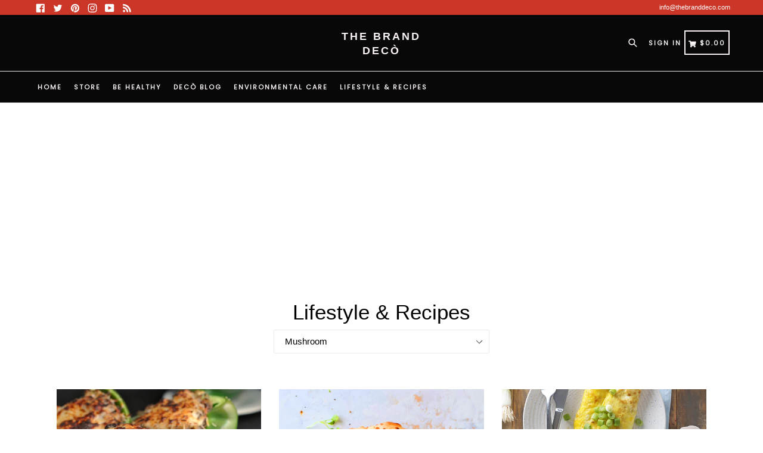

--- FILE ---
content_type: text/html; charset=utf-8
request_url: https://thebranddeco.com/blogs/lifestyle/tagged/mushroom
body_size: 37785
content:
<!doctype html>
<!--[if IE 9]> <html class="ie9 no-js" lang="en"> <![endif]-->
<!--[if (gt IE 9)|!(IE)]><!--> <html class="no-js" lang="en"> <!--<![endif]-->
<head>
  <script async src="https://pagead2.googlesyndication.com/pagead/js/adsbygoogle.js?client=ca-pub-8523041671756556"
     crossorigin="anonymous"></script>
  


<!-- AMPIFY-ME:START -->

  <meta charset="utf-8">
  <meta http-equiv="X-UA-Compatible" content="IE=edge,chrome=1">
  <meta name="viewport" content="width=device-width,initial-scale=1,maximum-scale=1,user-scalable=no">
  <meta name="theme-color" content="#ca3728">
  <meta name="version" content="2.2.1">
  <meta name="email" content="info@thebranddeco.com">
  <meta name="role" content="main">
  
  <link rel="canonical" href="https://thebranddeco.com/blogs/lifestyle/tagged/mushroom">

  
    <link rel="shortcut icon" href="//thebranddeco.com/cdn/shop/files/THE_BRAND_DECo_1_73b32b60-45e8-4469-99ec-6d5b1c7af24c_32x32.png?v=1633542828" type="image/png">
  

  
  <title>
    Lifestyle &amp; Recipes
    
 &ndash; Tagged &quot;Mushroom&quot;
    
    
      &ndash; The Brand Decò
    
  </title>

  
    <meta name="description" content="There are popular recipes for our members to try and teste in their kitchens. You can comment on the recipes that you have been cooking by joining up. Free recipe collections for all your cooking needs thanks to The Brand Decò Recipes to include chicken, beef, pork, Italian, desserts, and more LifeStyle Hacks!">
  

  <!-- /snippets/social-meta-tags.liquid -->




<meta property="og:site_name" content="The Brand Decò">
<meta property="og:url" content="https://thebranddeco.com/blogs/lifestyle/tagged/mushroom">
<meta property="og:title" content="Lifestyle &amp; Recipes">
<meta property="og:type" content="website">
<meta property="og:description" content="There are popular recipes for our members to try and teste in their kitchens. You can comment on the recipes that you have been cooking by joining up. Free recipe collections for all your cooking needs thanks to The Brand Decò Recipes to include chicken, beef, pork, Italian, desserts, and more LifeStyle Hacks!">

<meta property="og:image" content="http://thebranddeco.com/cdn/shop/files/THE_BRAND_DECo_2_1200x1200.png?v=1633462672">
<meta property="og:image:secure_url" content="https://thebranddeco.com/cdn/shop/files/THE_BRAND_DECo_2_1200x1200.png?v=1633462672">


  <meta name="twitter:site" content="@DecoBrand">

<meta name="twitter:card" content="summary_large_image">
<meta name="twitter:title" content="Lifestyle &amp; Recipes">
<meta name="twitter:description" content="There are popular recipes for our members to try and teste in their kitchens. You can comment on the recipes that you have been cooking by joining up. Free recipe collections for all your cooking needs thanks to The Brand Decò Recipes to include chicken, beef, pork, Italian, desserts, and more LifeStyle Hacks!">

 

  <link href="//thebranddeco.com/cdn/shop/t/27/assets/theme.scss.css?v=55127986642519230471706720513" rel="stylesheet" type="text/css" media="all" />
  <link href="//thebranddeco.com/cdn/shop/t/27/assets/typo-color.scss.css?v=117446566127219383001633524810" rel="stylesheet" type="text/css" media="all" />
    




  <script>
    var theme = {
      strings: {
        addToCart: "Buy it Now !",
        soldOut: "Sold out",
        unavailable: "Make a Selection",
        showMore: "Show More",
        showLess: "Show Less",
        addressError: "Error looking up that address",
        addressNoResults: "No results for that address",
        addressQueryLimit: "You have exceeded the Google API usage limit. Consider upgrading to a \u003ca href=\"https:\/\/developers.google.com\/maps\/premium\/usage-limits\"\u003ePremium Plan\u003c\/a\u003e.",
        authError: "There was a problem authenticating your Google Maps account. Create and enable the \u003ca href=\"https:\/\/developers.google.com\/maps\/documentation\/javascript\/get-api-key\"\u003eJavaScript API\u003c\/a\u003e and \u003ca href=\"https:\/\/developers.google.com\/maps\/documentation\/geocoding\/get-api-key\"\u003eGeocoding API\u003c\/a\u003e permissions of your app."
      },
      moneyFormat: "${{amount}}"
    }

    document.documentElement.className = document.documentElement.className.replace('no-js', 'js');
  </script>
    <!--[if (lte IE 9) ]><script src="//thebranddeco.com/cdn/shop/t/27/assets/match-media.min.js?v=22265819453975888031633460462" type="7a4b5cd99ba581814ff9/javascript"></script><![endif]-->

  
  <script type="text/javascript">
   var sv = "Save";var x = "% OFF"; var y = "Thanks for subscribing";var currency_dropdown = false;var precentprice = true;
   var addToCartBtnLabel_1 = "Buy it Now !",addedToCartBtnLabe_1 = "Thank you",addingToCartBtnLabel_1 = "Adding.....",soldOutBtnLabel_1 = "Sold out";var relatedupsellmodal = false;var added_to_cart = "Added to cart";var view_cart = "View cart";var continue_shopping = "continue shopping";var items_count_one = "ITEMS";var items_count_other = "ITEMS";var read_more = "Read more";var read_less = "Less";var eblstcky = false;var ebl_pay_but = false;var read_mor = false;var visitorcountr = false;var livestock = false;var enable_defaul_variant = true;
  </script>
  <!--[if (gt IE 9)|!(IE)]><!--><script type="7a4b5cd99ba581814ff9/javascript" src="//thebranddeco.com/cdn/shop/t/27/assets/lazysizes.js?v=68441465964607740661633460461" defer="defer"></script><!--<![endif]-->
  <!--[if lte IE 9]><script type="7a4b5cd99ba581814ff9/javascript" src="//thebranddeco.com/cdn/shop/t/27/assets/lazysizes.min.js?v=3614"></script><![endif]-->

  <!--[if lte IE 9]><!--><script type="7a4b5cd99ba581814ff9/javascript" src="//thebranddeco.com/cdn/shop/t/27/assets/theme.js?v=53211516362649396591633460485"></script><!--><![endif]-->



  <!--  bootstrap js & css  -->
  <script type="7a4b5cd99ba581814ff9/javascript" src="//thebranddeco.com/cdn/shop/t/27/assets/bootstrap.min.js?v=73724390286584561281633460450"></script>
  <script>var mainShopDomain='the-brand-deco.myshopify.com';</script>
  <script src="//thebranddeco.com/cdn/shop/t/27/assets/shop.js?v=126885366855227179001633460485" type="7a4b5cd99ba581814ff9/javascript"></script>
 
  <link href="//thebranddeco.com/cdn/shop/t/27/assets/fontawesome.css?v=135493224033975962841633460455" rel="stylesheet" type="text/css" media="all" />
  
  














    <script>window.performance && window.performance.mark && window.performance.mark('shopify.content_for_header.start');</script><meta name="google-site-verification" content="o9ZnaRV8kf7heV5QzyZz9w4MBettN2RowWFV-bNECTc">
<meta id="shopify-digital-wallet" name="shopify-digital-wallet" content="/28111896681/digital_wallets/dialog">
<meta name="shopify-checkout-api-token" content="069f13eadb6a5db09ef8314e8de61e31">
<meta id="in-context-paypal-metadata" data-shop-id="28111896681" data-venmo-supported="false" data-environment="production" data-locale="en_US" data-paypal-v4="true" data-currency="USD">
<link rel="alternate" type="application/atom+xml" title="Feed" href="/blogs/lifestyle/tagged/mushroom.atom" />
<script async="async" data-src="/checkouts/internal/preloads.js?locale=en-US"></script>
<script id="shopify-features" type="application/json">{"accessToken":"069f13eadb6a5db09ef8314e8de61e31","betas":["rich-media-storefront-analytics"],"domain":"thebranddeco.com","predictiveSearch":true,"shopId":28111896681,"locale":"en"}</script>
<script>var Shopify = Shopify || {};
Shopify.shop = "the-brand-deco.myshopify.com";
Shopify.locale = "en";
Shopify.currency = {"active":"USD","rate":"1.0"};
Shopify.country = "US";
Shopify.theme = {"name":"Booster premium Mod","id":120586862697,"schema_name":"Booster Premium","schema_version":"2.2.1","theme_store_id":null,"role":"main"};
Shopify.theme.handle = "null";
Shopify.theme.style = {"id":null,"handle":null};
Shopify.cdnHost = "thebranddeco.com/cdn";
Shopify.routes = Shopify.routes || {};
Shopify.routes.root = "/";</script>
<script type="module">!function(o){(o.Shopify=o.Shopify||{}).modules=!0}(window);</script>
<script>!function(o){function n(){var o=[];function n(){o.push(Array.prototype.slice.apply(arguments))}return n.q=o,n}var t=o.Shopify=o.Shopify||{};t.loadFeatures=n(),t.autoloadFeatures=n()}(window);</script>
<script id="shop-js-analytics" type="application/json">{"pageType":"blog"}</script>
<script defer="defer" async type="module" data-src="//thebranddeco.com/cdn/shopifycloud/shop-js/modules/v2/client.init-shop-cart-sync_BdyHc3Nr.en.esm.js"></script>
<script defer="defer" async type="module" data-src="//thebranddeco.com/cdn/shopifycloud/shop-js/modules/v2/chunk.common_Daul8nwZ.esm.js"></script>
<script type="module">
  await import("//thebranddeco.com/cdn/shopifycloud/shop-js/modules/v2/client.init-shop-cart-sync_BdyHc3Nr.en.esm.js");
await import("//thebranddeco.com/cdn/shopifycloud/shop-js/modules/v2/chunk.common_Daul8nwZ.esm.js");

  window.Shopify.SignInWithShop?.initShopCartSync?.({"fedCMEnabled":true,"windoidEnabled":true});

</script>
<script>(function() {
  var isLoaded = false;
  function asyncLoad() {
    if (isLoaded) return;
    isLoaded = true;
    var urls = ["https:\/\/static.klaviyo.com\/onsite\/js\/klaviyo.js?company_id=XsFjNs\u0026shop=the-brand-deco.myshopify.com","https:\/\/static.klaviyo.com\/onsite\/js\/klaviyo.js?company_id=XsFjNs\u0026shop=the-brand-deco.myshopify.com","https:\/\/widgets.automizely.com\/pages\/v1\/pages.js?store_connection_id=ef0de087b3e54d2aaa877497c97c5988\u0026mapped_org_id=9f2837680abe93d4fee1bfcb8ba21c01_v1\u0026shop=the-brand-deco.myshopify.com"];
    for (var i = 0; i < urls.length; i++) {
      var s = document.createElement('script');
      s.type = 'text/javascript';
      s.async = true;
      s.src = urls[i];
      var x = document.getElementsByTagName('script')[0];
      x.parentNode.insertBefore(s, x);
    }
  };
  document.addEventListener('StartAsyncLoading',
  function(event){
    asyncLoad();
  });
  if(window.attachEvent) {
    window.attachEvent('onload', function(){});
  } else {
    window.addEventListener('load', function(){}, false);
  }
})();</script>
<script id="__st">var __st={"a":28111896681,"offset":-10800,"reqid":"016e797f-4cae-4682-9358-592e5ae979f0-1769006890","pageurl":"thebranddeco.com\/blogs\/lifestyle\/tagged\/mushroom","s":"blogs-50284101737","u":"ef4fede6d8ac","p":"blog","rtyp":"blog","rid":50284101737};</script>
<script>window.ShopifyPaypalV4VisibilityTracking = true;</script>
<script id="captcha-bootstrap">!function(){'use strict';const t='contact',e='account',n='new_comment',o=[[t,t],['blogs',n],['comments',n],[t,'customer']],c=[[e,'customer_login'],[e,'guest_login'],[e,'recover_customer_password'],[e,'create_customer']],r=t=>t.map((([t,e])=>`form[action*='/${t}']:not([data-nocaptcha='true']) input[name='form_type'][value='${e}']`)).join(','),a=t=>()=>t?[...document.querySelectorAll(t)].map((t=>t.form)):[];function s(){const t=[...o],e=r(t);return a(e)}const i='password',u='form_key',d=['recaptcha-v3-token','g-recaptcha-response','h-captcha-response',i],f=()=>{try{return window.sessionStorage}catch{return}},m='__shopify_v',_=t=>t.elements[u];function p(t,e,n=!1){try{const o=window.sessionStorage,c=JSON.parse(o.getItem(e)),{data:r}=function(t){const{data:e,action:n}=t;return t[m]||n?{data:e,action:n}:{data:t,action:n}}(c);for(const[e,n]of Object.entries(r))t.elements[e]&&(t.elements[e].value=n);n&&o.removeItem(e)}catch(o){console.error('form repopulation failed',{error:o})}}const l='form_type',E='cptcha';function T(t){t.dataset[E]=!0}const w=window,h=w.document,L='Shopify',v='ce_forms',y='captcha';let A=!1;((t,e)=>{const n=(g='f06e6c50-85a8-45c8-87d0-21a2b65856fe',I='https://cdn.shopify.com/shopifycloud/storefront-forms-hcaptcha/ce_storefront_forms_captcha_hcaptcha.v1.5.2.iife.js',D={infoText:'Protected by hCaptcha',privacyText:'Privacy',termsText:'Terms'},(t,e,n)=>{const o=w[L][v],c=o.bindForm;if(c)return c(t,g,e,D).then(n);var r;o.q.push([[t,g,e,D],n]),r=I,A||(h.body.append(Object.assign(h.createElement('script'),{id:'captcha-provider',async:!0,src:r})),A=!0)});var g,I,D;w[L]=w[L]||{},w[L][v]=w[L][v]||{},w[L][v].q=[],w[L][y]=w[L][y]||{},w[L][y].protect=function(t,e){n(t,void 0,e),T(t)},Object.freeze(w[L][y]),function(t,e,n,w,h,L){const[v,y,A,g]=function(t,e,n){const i=e?o:[],u=t?c:[],d=[...i,...u],f=r(d),m=r(i),_=r(d.filter((([t,e])=>n.includes(e))));return[a(f),a(m),a(_),s()]}(w,h,L),I=t=>{const e=t.target;return e instanceof HTMLFormElement?e:e&&e.form},D=t=>v().includes(t);t.addEventListener('submit',(t=>{const e=I(t);if(!e)return;const n=D(e)&&!e.dataset.hcaptchaBound&&!e.dataset.recaptchaBound,o=_(e),c=g().includes(e)&&(!o||!o.value);(n||c)&&t.preventDefault(),c&&!n&&(function(t){try{if(!f())return;!function(t){const e=f();if(!e)return;const n=_(t);if(!n)return;const o=n.value;o&&e.removeItem(o)}(t);const e=Array.from(Array(32),(()=>Math.random().toString(36)[2])).join('');!function(t,e){_(t)||t.append(Object.assign(document.createElement('input'),{type:'hidden',name:u})),t.elements[u].value=e}(t,e),function(t,e){const n=f();if(!n)return;const o=[...t.querySelectorAll(`input[type='${i}']`)].map((({name:t})=>t)),c=[...d,...o],r={};for(const[a,s]of new FormData(t).entries())c.includes(a)||(r[a]=s);n.setItem(e,JSON.stringify({[m]:1,action:t.action,data:r}))}(t,e)}catch(e){console.error('failed to persist form',e)}}(e),e.submit())}));const S=(t,e)=>{t&&!t.dataset[E]&&(n(t,e.some((e=>e===t))),T(t))};for(const o of['focusin','change'])t.addEventListener(o,(t=>{const e=I(t);D(e)&&S(e,y())}));const B=e.get('form_key'),M=e.get(l),P=B&&M;t.addEventListener('DOMContentLoaded',(()=>{const t=y();if(P)for(const e of t)e.elements[l].value===M&&p(e,B);[...new Set([...A(),...v().filter((t=>'true'===t.dataset.shopifyCaptcha))])].forEach((e=>S(e,t)))}))}(h,new URLSearchParams(w.location.search),n,t,e,['guest_login'])})(!0,!0)}();</script>
<script integrity="sha256-4kQ18oKyAcykRKYeNunJcIwy7WH5gtpwJnB7kiuLZ1E=" data-source-attribution="shopify.loadfeatures" defer="defer" data-src="//thebranddeco.com/cdn/shopifycloud/storefront/assets/storefront/load_feature-a0a9edcb.js" crossorigin="anonymous"></script>
<script data-source-attribution="shopify.dynamic_checkout.dynamic.init">var Shopify=Shopify||{};Shopify.PaymentButton=Shopify.PaymentButton||{isStorefrontPortableWallets:!0,init:function(){window.Shopify.PaymentButton.init=function(){};var t=document.createElement("script");t.data-src="https://thebranddeco.com/cdn/shopifycloud/portable-wallets/latest/portable-wallets.en.js",t.type="module",document.head.appendChild(t)}};
</script>
<script data-source-attribution="shopify.dynamic_checkout.buyer_consent">
  function portableWalletsHideBuyerConsent(e){var t=document.getElementById("shopify-buyer-consent"),n=document.getElementById("shopify-subscription-policy-button");t&&n&&(t.classList.add("hidden"),t.setAttribute("aria-hidden","true"),n.removeEventListener("click",e))}function portableWalletsShowBuyerConsent(e){var t=document.getElementById("shopify-buyer-consent"),n=document.getElementById("shopify-subscription-policy-button");t&&n&&(t.classList.remove("hidden"),t.removeAttribute("aria-hidden"),n.addEventListener("click",e))}window.Shopify?.PaymentButton&&(window.Shopify.PaymentButton.hideBuyerConsent=portableWalletsHideBuyerConsent,window.Shopify.PaymentButton.showBuyerConsent=portableWalletsShowBuyerConsent);
</script>
<script data-source-attribution="shopify.dynamic_checkout.cart.bootstrap">document.addEventListener("DOMContentLoaded",(function(){function t(){return document.querySelector("shopify-accelerated-checkout-cart, shopify-accelerated-checkout")}if(t())Shopify.PaymentButton.init();else{new MutationObserver((function(e,n){t()&&(Shopify.PaymentButton.init(),n.disconnect())})).observe(document.body,{childList:!0,subtree:!0})}}));
</script>
<link id="shopify-accelerated-checkout-styles" rel="stylesheet" media="screen" href="https://thebranddeco.com/cdn/shopifycloud/portable-wallets/latest/accelerated-checkout-backwards-compat.css" crossorigin="anonymous">
<style id="shopify-accelerated-checkout-cart">
        #shopify-buyer-consent {
  margin-top: 1em;
  display: inline-block;
  width: 100%;
}

#shopify-buyer-consent.hidden {
  display: none;
}

#shopify-subscription-policy-button {
  background: none;
  border: none;
  padding: 0;
  text-decoration: underline;
  font-size: inherit;
  cursor: pointer;
}

#shopify-subscription-policy-button::before {
  box-shadow: none;
}

      </style>

<script>window.performance && window.performance.mark && window.performance.mark('shopify.content_for_header.end');</script>

  <link href="https://fonts.googleapis.com/css?family=Anton|Arimo|Arvo|Baloo+Bhai|Baloo+Bhaina|Bitter|Bree+Serif|Cabin|Catamaran|David+Libre|Dosis|Droid+Sans|Droid+Serif|Ek+Mukta|Fjalla+One|Hind|Inconsolata|Indie+Flower|Lato|Libre+Baskerville|Lobster|Lora|Merriweather|Modak|Montserrat|Muli|Noto+Sans|Noto+Serif|Nunito|Open+Sans|Open+Sans+Condensed:300|Oswald|Oxygen|PT+Sans|PT+Sans+Narrow|PT+Serif|Pavanam|Playfair+Display|Poppins|Raleway|Roboto|Roboto+Condensed|Roboto+Slab|Slabo+27px|Source+Sans+Pro|Teko|Titillium+Web|Ubuntu|Yanone+Kaffeesatz|Yatra+One" rel="stylesheet">

  <style type="text/css"> .product-description + [data-readmore-toggle], .product-description[data-readmore]{display: block; width: 100%;margin-top: 15px;}.product-description[data-readmore]{transition: height 100ms;overflow-x: hidden !important;overflow: -webkit-paged-x;}</style>


<!-- BEGIN app block: shopify://apps/seowill-seoant-ai-seo/blocks/seoant-core/8e57283b-dcb0-4f7b-a947-fb5c57a0d59d -->
<!--SEOAnt Core By SEOAnt Teams, v0.1.6 START -->






<!-- SON-LD generated By SEOAnt END -->



<!-- Start : SEOAnt BrokenLink Redirect --><script type="text/javascript">
    !function(t){var e={};function r(n){if(e[n])return e[n].exports;var o=e[n]={i:n,l:!1,exports:{}};return t[n].call(o.exports,o,o.exports,r),o.l=!0,o.exports}r.m=t,r.c=e,r.d=function(t,e,n){r.o(t,e)||Object.defineProperty(t,e,{enumerable:!0,get:n})},r.r=function(t){"undefined"!==typeof Symbol&&Symbol.toStringTag&&Object.defineProperty(t,Symbol.toStringTag,{value:"Module"}),Object.defineProperty(t,"__esModule",{value:!0})},r.t=function(t,e){if(1&e&&(t=r(t)),8&e)return t;if(4&e&&"object"===typeof t&&t&&t.__esModule)return t;var n=Object.create(null);if(r.r(n),Object.defineProperty(n,"default",{enumerable:!0,value:t}),2&e&&"string"!=typeof t)for(var o in t)r.d(n,o,function(e){return t[e]}.bind(null,o));return n},r.n=function(t){var e=t&&t.__esModule?function(){return t.default}:function(){return t};return r.d(e,"a",e),e},r.o=function(t,e){return Object.prototype.hasOwnProperty.call(t,e)},r.p="",r(r.s=11)}([function(t,e,r){"use strict";var n=r(2),o=Object.prototype.toString;function i(t){return"[object Array]"===o.call(t)}function a(t){return"undefined"===typeof t}function u(t){return null!==t&&"object"===typeof t}function s(t){return"[object Function]"===o.call(t)}function c(t,e){if(null!==t&&"undefined"!==typeof t)if("object"!==typeof t&&(t=[t]),i(t))for(var r=0,n=t.length;r<n;r++)e.call(null,t[r],r,t);else for(var o in t)Object.prototype.hasOwnProperty.call(t,o)&&e.call(null,t[o],o,t)}t.exports={isArray:i,isArrayBuffer:function(t){return"[object ArrayBuffer]"===o.call(t)},isBuffer:function(t){return null!==t&&!a(t)&&null!==t.constructor&&!a(t.constructor)&&"function"===typeof t.constructor.isBuffer&&t.constructor.isBuffer(t)},isFormData:function(t){return"undefined"!==typeof FormData&&t instanceof FormData},isArrayBufferView:function(t){return"undefined"!==typeof ArrayBuffer&&ArrayBuffer.isView?ArrayBuffer.isView(t):t&&t.buffer&&t.buffer instanceof ArrayBuffer},isString:function(t){return"string"===typeof t},isNumber:function(t){return"number"===typeof t},isObject:u,isUndefined:a,isDate:function(t){return"[object Date]"===o.call(t)},isFile:function(t){return"[object File]"===o.call(t)},isBlob:function(t){return"[object Blob]"===o.call(t)},isFunction:s,isStream:function(t){return u(t)&&s(t.pipe)},isURLSearchParams:function(t){return"undefined"!==typeof URLSearchParams&&t instanceof URLSearchParams},isStandardBrowserEnv:function(){return("undefined"===typeof navigator||"ReactNative"!==navigator.product&&"NativeScript"!==navigator.product&&"NS"!==navigator.product)&&("undefined"!==typeof window&&"undefined"!==typeof document)},forEach:c,merge:function t(){var e={};function r(r,n){"object"===typeof e[n]&&"object"===typeof r?e[n]=t(e[n],r):e[n]=r}for(var n=0,o=arguments.length;n<o;n++)c(arguments[n],r);return e},deepMerge:function t(){var e={};function r(r,n){"object"===typeof e[n]&&"object"===typeof r?e[n]=t(e[n],r):e[n]="object"===typeof r?t({},r):r}for(var n=0,o=arguments.length;n<o;n++)c(arguments[n],r);return e},extend:function(t,e,r){return c(e,(function(e,o){t[o]=r&&"function"===typeof e?n(e,r):e})),t},trim:function(t){return t.replace(/^\s*/,"").replace(/\s*$/,"")}}},function(t,e,r){t.exports=r(12)},function(t,e,r){"use strict";t.exports=function(t,e){return function(){for(var r=new Array(arguments.length),n=0;n<r.length;n++)r[n]=arguments[n];return t.apply(e,r)}}},function(t,e,r){"use strict";var n=r(0);function o(t){return encodeURIComponent(t).replace(/%40/gi,"@").replace(/%3A/gi,":").replace(/%24/g,"$").replace(/%2C/gi,",").replace(/%20/g,"+").replace(/%5B/gi,"[").replace(/%5D/gi,"]")}t.exports=function(t,e,r){if(!e)return t;var i;if(r)i=r(e);else if(n.isURLSearchParams(e))i=e.toString();else{var a=[];n.forEach(e,(function(t,e){null!==t&&"undefined"!==typeof t&&(n.isArray(t)?e+="[]":t=[t],n.forEach(t,(function(t){n.isDate(t)?t=t.toISOString():n.isObject(t)&&(t=JSON.stringify(t)),a.push(o(e)+"="+o(t))})))})),i=a.join("&")}if(i){var u=t.indexOf("#");-1!==u&&(t=t.slice(0,u)),t+=(-1===t.indexOf("?")?"?":"&")+i}return t}},function(t,e,r){"use strict";t.exports=function(t){return!(!t||!t.__CANCEL__)}},function(t,e,r){"use strict";(function(e){var n=r(0),o=r(19),i={"Content-Type":"application/x-www-form-urlencoded"};function a(t,e){!n.isUndefined(t)&&n.isUndefined(t["Content-Type"])&&(t["Content-Type"]=e)}var u={adapter:function(){var t;return("undefined"!==typeof XMLHttpRequest||"undefined"!==typeof e&&"[object process]"===Object.prototype.toString.call(e))&&(t=r(6)),t}(),transformRequest:[function(t,e){return o(e,"Accept"),o(e,"Content-Type"),n.isFormData(t)||n.isArrayBuffer(t)||n.isBuffer(t)||n.isStream(t)||n.isFile(t)||n.isBlob(t)?t:n.isArrayBufferView(t)?t.buffer:n.isURLSearchParams(t)?(a(e,"application/x-www-form-urlencoded;charset=utf-8"),t.toString()):n.isObject(t)?(a(e,"application/json;charset=utf-8"),JSON.stringify(t)):t}],transformResponse:[function(t){if("string"===typeof t)try{t=JSON.parse(t)}catch(e){}return t}],timeout:0,xsrfCookieName:"XSRF-TOKEN",xsrfHeaderName:"X-XSRF-TOKEN",maxContentLength:-1,validateStatus:function(t){return t>=200&&t<300},headers:{common:{Accept:"application/json, text/plain, */*"}}};n.forEach(["delete","get","head"],(function(t){u.headers[t]={}})),n.forEach(["post","put","patch"],(function(t){u.headers[t]=n.merge(i)})),t.exports=u}).call(this,r(18))},function(t,e,r){"use strict";var n=r(0),o=r(20),i=r(3),a=r(22),u=r(25),s=r(26),c=r(7);t.exports=function(t){return new Promise((function(e,f){var l=t.data,p=t.headers;n.isFormData(l)&&delete p["Content-Type"];var h=new XMLHttpRequest;if(t.auth){var d=t.auth.username||"",m=t.auth.password||"";p.Authorization="Basic "+btoa(d+":"+m)}var y=a(t.baseURL,t.url);if(h.open(t.method.toUpperCase(),i(y,t.params,t.paramsSerializer),!0),h.timeout=t.timeout,h.onreadystatechange=function(){if(h&&4===h.readyState&&(0!==h.status||h.responseURL&&0===h.responseURL.indexOf("file:"))){var r="getAllResponseHeaders"in h?u(h.getAllResponseHeaders()):null,n={data:t.responseType&&"text"!==t.responseType?h.response:h.responseText,status:h.status,statusText:h.statusText,headers:r,config:t,request:h};o(e,f,n),h=null}},h.onabort=function(){h&&(f(c("Request aborted",t,"ECONNABORTED",h)),h=null)},h.onerror=function(){f(c("Network Error",t,null,h)),h=null},h.ontimeout=function(){var e="timeout of "+t.timeout+"ms exceeded";t.timeoutErrorMessage&&(e=t.timeoutErrorMessage),f(c(e,t,"ECONNABORTED",h)),h=null},n.isStandardBrowserEnv()){var v=r(27),g=(t.withCredentials||s(y))&&t.xsrfCookieName?v.read(t.xsrfCookieName):void 0;g&&(p[t.xsrfHeaderName]=g)}if("setRequestHeader"in h&&n.forEach(p,(function(t,e){"undefined"===typeof l&&"content-type"===e.toLowerCase()?delete p[e]:h.setRequestHeader(e,t)})),n.isUndefined(t.withCredentials)||(h.withCredentials=!!t.withCredentials),t.responseType)try{h.responseType=t.responseType}catch(w){if("json"!==t.responseType)throw w}"function"===typeof t.onDownloadProgress&&h.addEventListener("progress",t.onDownloadProgress),"function"===typeof t.onUploadProgress&&h.upload&&h.upload.addEventListener("progress",t.onUploadProgress),t.cancelToken&&t.cancelToken.promise.then((function(t){h&&(h.abort(),f(t),h=null)})),void 0===l&&(l=null),h.send(l)}))}},function(t,e,r){"use strict";var n=r(21);t.exports=function(t,e,r,o,i){var a=new Error(t);return n(a,e,r,o,i)}},function(t,e,r){"use strict";var n=r(0);t.exports=function(t,e){e=e||{};var r={},o=["url","method","params","data"],i=["headers","auth","proxy"],a=["baseURL","url","transformRequest","transformResponse","paramsSerializer","timeout","withCredentials","adapter","responseType","xsrfCookieName","xsrfHeaderName","onUploadProgress","onDownloadProgress","maxContentLength","validateStatus","maxRedirects","httpAgent","httpsAgent","cancelToken","socketPath"];n.forEach(o,(function(t){"undefined"!==typeof e[t]&&(r[t]=e[t])})),n.forEach(i,(function(o){n.isObject(e[o])?r[o]=n.deepMerge(t[o],e[o]):"undefined"!==typeof e[o]?r[o]=e[o]:n.isObject(t[o])?r[o]=n.deepMerge(t[o]):"undefined"!==typeof t[o]&&(r[o]=t[o])})),n.forEach(a,(function(n){"undefined"!==typeof e[n]?r[n]=e[n]:"undefined"!==typeof t[n]&&(r[n]=t[n])}));var u=o.concat(i).concat(a),s=Object.keys(e).filter((function(t){return-1===u.indexOf(t)}));return n.forEach(s,(function(n){"undefined"!==typeof e[n]?r[n]=e[n]:"undefined"!==typeof t[n]&&(r[n]=t[n])})),r}},function(t,e,r){"use strict";function n(t){this.message=t}n.prototype.toString=function(){return"Cancel"+(this.message?": "+this.message:"")},n.prototype.__CANCEL__=!0,t.exports=n},function(t,e,r){t.exports=r(13)},function(t,e,r){t.exports=r(30)},function(t,e,r){var n=function(t){"use strict";var e=Object.prototype,r=e.hasOwnProperty,n="function"===typeof Symbol?Symbol:{},o=n.iterator||"@@iterator",i=n.asyncIterator||"@@asyncIterator",a=n.toStringTag||"@@toStringTag";function u(t,e,r){return Object.defineProperty(t,e,{value:r,enumerable:!0,configurable:!0,writable:!0}),t[e]}try{u({},"")}catch(S){u=function(t,e,r){return t[e]=r}}function s(t,e,r,n){var o=e&&e.prototype instanceof l?e:l,i=Object.create(o.prototype),a=new L(n||[]);return i._invoke=function(t,e,r){var n="suspendedStart";return function(o,i){if("executing"===n)throw new Error("Generator is already running");if("completed"===n){if("throw"===o)throw i;return j()}for(r.method=o,r.arg=i;;){var a=r.delegate;if(a){var u=x(a,r);if(u){if(u===f)continue;return u}}if("next"===r.method)r.sent=r._sent=r.arg;else if("throw"===r.method){if("suspendedStart"===n)throw n="completed",r.arg;r.dispatchException(r.arg)}else"return"===r.method&&r.abrupt("return",r.arg);n="executing";var s=c(t,e,r);if("normal"===s.type){if(n=r.done?"completed":"suspendedYield",s.arg===f)continue;return{value:s.arg,done:r.done}}"throw"===s.type&&(n="completed",r.method="throw",r.arg=s.arg)}}}(t,r,a),i}function c(t,e,r){try{return{type:"normal",arg:t.call(e,r)}}catch(S){return{type:"throw",arg:S}}}t.wrap=s;var f={};function l(){}function p(){}function h(){}var d={};d[o]=function(){return this};var m=Object.getPrototypeOf,y=m&&m(m(T([])));y&&y!==e&&r.call(y,o)&&(d=y);var v=h.prototype=l.prototype=Object.create(d);function g(t){["next","throw","return"].forEach((function(e){u(t,e,(function(t){return this._invoke(e,t)}))}))}function w(t,e){var n;this._invoke=function(o,i){function a(){return new e((function(n,a){!function n(o,i,a,u){var s=c(t[o],t,i);if("throw"!==s.type){var f=s.arg,l=f.value;return l&&"object"===typeof l&&r.call(l,"__await")?e.resolve(l.__await).then((function(t){n("next",t,a,u)}),(function(t){n("throw",t,a,u)})):e.resolve(l).then((function(t){f.value=t,a(f)}),(function(t){return n("throw",t,a,u)}))}u(s.arg)}(o,i,n,a)}))}return n=n?n.then(a,a):a()}}function x(t,e){var r=t.iterator[e.method];if(void 0===r){if(e.delegate=null,"throw"===e.method){if(t.iterator.return&&(e.method="return",e.arg=void 0,x(t,e),"throw"===e.method))return f;e.method="throw",e.arg=new TypeError("The iterator does not provide a 'throw' method")}return f}var n=c(r,t.iterator,e.arg);if("throw"===n.type)return e.method="throw",e.arg=n.arg,e.delegate=null,f;var o=n.arg;return o?o.done?(e[t.resultName]=o.value,e.next=t.nextLoc,"return"!==e.method&&(e.method="next",e.arg=void 0),e.delegate=null,f):o:(e.method="throw",e.arg=new TypeError("iterator result is not an object"),e.delegate=null,f)}function b(t){var e={tryLoc:t[0]};1 in t&&(e.catchLoc=t[1]),2 in t&&(e.finallyLoc=t[2],e.afterLoc=t[3]),this.tryEntries.push(e)}function E(t){var e=t.completion||{};e.type="normal",delete e.arg,t.completion=e}function L(t){this.tryEntries=[{tryLoc:"root"}],t.forEach(b,this),this.reset(!0)}function T(t){if(t){var e=t[o];if(e)return e.call(t);if("function"===typeof t.next)return t;if(!isNaN(t.length)){var n=-1,i=function e(){for(;++n<t.length;)if(r.call(t,n))return e.value=t[n],e.done=!1,e;return e.value=void 0,e.done=!0,e};return i.next=i}}return{next:j}}function j(){return{value:void 0,done:!0}}return p.prototype=v.constructor=h,h.constructor=p,p.displayName=u(h,a,"GeneratorFunction"),t.isGeneratorFunction=function(t){var e="function"===typeof t&&t.constructor;return!!e&&(e===p||"GeneratorFunction"===(e.displayName||e.name))},t.mark=function(t){return Object.setPrototypeOf?Object.setPrototypeOf(t,h):(t.__proto__=h,u(t,a,"GeneratorFunction")),t.prototype=Object.create(v),t},t.awrap=function(t){return{__await:t}},g(w.prototype),w.prototype[i]=function(){return this},t.AsyncIterator=w,t.async=function(e,r,n,o,i){void 0===i&&(i=Promise);var a=new w(s(e,r,n,o),i);return t.isGeneratorFunction(r)?a:a.next().then((function(t){return t.done?t.value:a.next()}))},g(v),u(v,a,"Generator"),v[o]=function(){return this},v.toString=function(){return"[object Generator]"},t.keys=function(t){var e=[];for(var r in t)e.push(r);return e.reverse(),function r(){for(;e.length;){var n=e.pop();if(n in t)return r.value=n,r.done=!1,r}return r.done=!0,r}},t.values=T,L.prototype={constructor:L,reset:function(t){if(this.prev=0,this.next=0,this.sent=this._sent=void 0,this.done=!1,this.delegate=null,this.method="next",this.arg=void 0,this.tryEntries.forEach(E),!t)for(var e in this)"t"===e.charAt(0)&&r.call(this,e)&&!isNaN(+e.slice(1))&&(this[e]=void 0)},stop:function(){this.done=!0;var t=this.tryEntries[0].completion;if("throw"===t.type)throw t.arg;return this.rval},dispatchException:function(t){if(this.done)throw t;var e=this;function n(r,n){return a.type="throw",a.arg=t,e.next=r,n&&(e.method="next",e.arg=void 0),!!n}for(var o=this.tryEntries.length-1;o>=0;--o){var i=this.tryEntries[o],a=i.completion;if("root"===i.tryLoc)return n("end");if(i.tryLoc<=this.prev){var u=r.call(i,"catchLoc"),s=r.call(i,"finallyLoc");if(u&&s){if(this.prev<i.catchLoc)return n(i.catchLoc,!0);if(this.prev<i.finallyLoc)return n(i.finallyLoc)}else if(u){if(this.prev<i.catchLoc)return n(i.catchLoc,!0)}else{if(!s)throw new Error("try statement without catch or finally");if(this.prev<i.finallyLoc)return n(i.finallyLoc)}}}},abrupt:function(t,e){for(var n=this.tryEntries.length-1;n>=0;--n){var o=this.tryEntries[n];if(o.tryLoc<=this.prev&&r.call(o,"finallyLoc")&&this.prev<o.finallyLoc){var i=o;break}}i&&("break"===t||"continue"===t)&&i.tryLoc<=e&&e<=i.finallyLoc&&(i=null);var a=i?i.completion:{};return a.type=t,a.arg=e,i?(this.method="next",this.next=i.finallyLoc,f):this.complete(a)},complete:function(t,e){if("throw"===t.type)throw t.arg;return"break"===t.type||"continue"===t.type?this.next=t.arg:"return"===t.type?(this.rval=this.arg=t.arg,this.method="return",this.next="end"):"normal"===t.type&&e&&(this.next=e),f},finish:function(t){for(var e=this.tryEntries.length-1;e>=0;--e){var r=this.tryEntries[e];if(r.finallyLoc===t)return this.complete(r.completion,r.afterLoc),E(r),f}},catch:function(t){for(var e=this.tryEntries.length-1;e>=0;--e){var r=this.tryEntries[e];if(r.tryLoc===t){var n=r.completion;if("throw"===n.type){var o=n.arg;E(r)}return o}}throw new Error("illegal catch attempt")},delegateYield:function(t,e,r){return this.delegate={iterator:T(t),resultName:e,nextLoc:r},"next"===this.method&&(this.arg=void 0),f}},t}(t.exports);try{regeneratorRuntime=n}catch(o){Function("r","regeneratorRuntime = r")(n)}},function(t,e,r){"use strict";var n=r(0),o=r(2),i=r(14),a=r(8);function u(t){var e=new i(t),r=o(i.prototype.request,e);return n.extend(r,i.prototype,e),n.extend(r,e),r}var s=u(r(5));s.Axios=i,s.create=function(t){return u(a(s.defaults,t))},s.Cancel=r(9),s.CancelToken=r(28),s.isCancel=r(4),s.all=function(t){return Promise.all(t)},s.spread=r(29),t.exports=s,t.exports.default=s},function(t,e,r){"use strict";var n=r(0),o=r(3),i=r(15),a=r(16),u=r(8);function s(t){this.defaults=t,this.interceptors={request:new i,response:new i}}s.prototype.request=function(t){"string"===typeof t?(t=arguments[1]||{}).url=arguments[0]:t=t||{},(t=u(this.defaults,t)).method?t.method=t.method.toLowerCase():this.defaults.method?t.method=this.defaults.method.toLowerCase():t.method="get";var e=[a,void 0],r=Promise.resolve(t);for(this.interceptors.request.forEach((function(t){e.unshift(t.fulfilled,t.rejected)})),this.interceptors.response.forEach((function(t){e.push(t.fulfilled,t.rejected)}));e.length;)r=r.then(e.shift(),e.shift());return r},s.prototype.getUri=function(t){return t=u(this.defaults,t),o(t.url,t.params,t.paramsSerializer).replace(/^\?/,"")},n.forEach(["delete","get","head","options"],(function(t){s.prototype[t]=function(e,r){return this.request(n.merge(r||{},{method:t,url:e}))}})),n.forEach(["post","put","patch"],(function(t){s.prototype[t]=function(e,r,o){return this.request(n.merge(o||{},{method:t,url:e,data:r}))}})),t.exports=s},function(t,e,r){"use strict";var n=r(0);function o(){this.handlers=[]}o.prototype.use=function(t,e){return this.handlers.push({fulfilled:t,rejected:e}),this.handlers.length-1},o.prototype.eject=function(t){this.handlers[t]&&(this.handlers[t]=null)},o.prototype.forEach=function(t){n.forEach(this.handlers,(function(e){null!==e&&t(e)}))},t.exports=o},function(t,e,r){"use strict";var n=r(0),o=r(17),i=r(4),a=r(5);function u(t){t.cancelToken&&t.cancelToken.throwIfRequested()}t.exports=function(t){return u(t),t.headers=t.headers||{},t.data=o(t.data,t.headers,t.transformRequest),t.headers=n.merge(t.headers.common||{},t.headers[t.method]||{},t.headers),n.forEach(["delete","get","head","post","put","patch","common"],(function(e){delete t.headers[e]})),(t.adapter||a.adapter)(t).then((function(e){return u(t),e.data=o(e.data,e.headers,t.transformResponse),e}),(function(e){return i(e)||(u(t),e&&e.response&&(e.response.data=o(e.response.data,e.response.headers,t.transformResponse))),Promise.reject(e)}))}},function(t,e,r){"use strict";var n=r(0);t.exports=function(t,e,r){return n.forEach(r,(function(r){t=r(t,e)})),t}},function(t,e){var r,n,o=t.exports={};function i(){throw new Error("setTimeout has not been defined")}function a(){throw new Error("clearTimeout has not been defined")}function u(t){if(r===setTimeout)return setTimeout(t,0);if((r===i||!r)&&setTimeout)return r=setTimeout,setTimeout(t,0);try{return r(t,0)}catch(e){try{return r.call(null,t,0)}catch(e){return r.call(this,t,0)}}}!function(){try{r="function"===typeof setTimeout?setTimeout:i}catch(t){r=i}try{n="function"===typeof clearTimeout?clearTimeout:a}catch(t){n=a}}();var s,c=[],f=!1,l=-1;function p(){f&&s&&(f=!1,s.length?c=s.concat(c):l=-1,c.length&&h())}function h(){if(!f){var t=u(p);f=!0;for(var e=c.length;e;){for(s=c,c=[];++l<e;)s&&s[l].run();l=-1,e=c.length}s=null,f=!1,function(t){if(n===clearTimeout)return clearTimeout(t);if((n===a||!n)&&clearTimeout)return n=clearTimeout,clearTimeout(t);try{n(t)}catch(e){try{return n.call(null,t)}catch(e){return n.call(this,t)}}}(t)}}function d(t,e){this.fun=t,this.array=e}function m(){}o.nextTick=function(t){var e=new Array(arguments.length-1);if(arguments.length>1)for(var r=1;r<arguments.length;r++)e[r-1]=arguments[r];c.push(new d(t,e)),1!==c.length||f||u(h)},d.prototype.run=function(){this.fun.apply(null,this.array)},o.title="browser",o.browser=!0,o.env={},o.argv=[],o.version="",o.versions={},o.on=m,o.addListener=m,o.once=m,o.off=m,o.removeListener=m,o.removeAllListeners=m,o.emit=m,o.prependListener=m,o.prependOnceListener=m,o.listeners=function(t){return[]},o.binding=function(t){throw new Error("process.binding is not supported")},o.cwd=function(){return"/"},o.chdir=function(t){throw new Error("process.chdir is not supported")},o.umask=function(){return 0}},function(t,e,r){"use strict";var n=r(0);t.exports=function(t,e){n.forEach(t,(function(r,n){n!==e&&n.toUpperCase()===e.toUpperCase()&&(t[e]=r,delete t[n])}))}},function(t,e,r){"use strict";var n=r(7);t.exports=function(t,e,r){var o=r.config.validateStatus;!o||o(r.status)?t(r):e(n("Request failed with status code "+r.status,r.config,null,r.request,r))}},function(t,e,r){"use strict";t.exports=function(t,e,r,n,o){return t.config=e,r&&(t.code=r),t.request=n,t.response=o,t.isAxiosError=!0,t.toJSON=function(){return{message:this.message,name:this.name,description:this.description,number:this.number,fileName:this.fileName,lineNumber:this.lineNumber,columnNumber:this.columnNumber,stack:this.stack,config:this.config,code:this.code}},t}},function(t,e,r){"use strict";var n=r(23),o=r(24);t.exports=function(t,e){return t&&!n(e)?o(t,e):e}},function(t,e,r){"use strict";t.exports=function(t){return/^([a-z][a-z\d\+\-\.]*:)?\/\//i.test(t)}},function(t,e,r){"use strict";t.exports=function(t,e){return e?t.replace(/\/+$/,"")+"/"+e.replace(/^\/+/,""):t}},function(t,e,r){"use strict";var n=r(0),o=["age","authorization","content-length","content-type","etag","expires","from","host","if-modified-since","if-unmodified-since","last-modified","location","max-forwards","proxy-authorization","referer","retry-after","user-agent"];t.exports=function(t){var e,r,i,a={};return t?(n.forEach(t.split("\n"),(function(t){if(i=t.indexOf(":"),e=n.trim(t.substr(0,i)).toLowerCase(),r=n.trim(t.substr(i+1)),e){if(a[e]&&o.indexOf(e)>=0)return;a[e]="set-cookie"===e?(a[e]?a[e]:[]).concat([r]):a[e]?a[e]+", "+r:r}})),a):a}},function(t,e,r){"use strict";var n=r(0);t.exports=n.isStandardBrowserEnv()?function(){var t,e=/(msie|trident)/i.test(navigator.userAgent),r=document.createElement("a");function o(t){var n=t;return e&&(r.setAttribute("href",n),n=r.href),r.setAttribute("href",n),{href:r.href,protocol:r.protocol?r.protocol.replace(/:$/,""):"",host:r.host,search:r.search?r.search.replace(/^\?/,""):"",hash:r.hash?r.hash.replace(/^#/,""):"",hostname:r.hostname,port:r.port,pathname:"/"===r.pathname.charAt(0)?r.pathname:"/"+r.pathname}}return t=o(window.location.href),function(e){var r=n.isString(e)?o(e):e;return r.protocol===t.protocol&&r.host===t.host}}():function(){return!0}},function(t,e,r){"use strict";var n=r(0);t.exports=n.isStandardBrowserEnv()?{write:function(t,e,r,o,i,a){var u=[];u.push(t+"="+encodeURIComponent(e)),n.isNumber(r)&&u.push("expires="+new Date(r).toGMTString()),n.isString(o)&&u.push("path="+o),n.isString(i)&&u.push("domain="+i),!0===a&&u.push("secure"),document.cookie=u.join("; ")},read:function(t){var e=document.cookie.match(new RegExp("(^|;\\s*)("+t+")=([^;]*)"));return e?decodeURIComponent(e[3]):null},remove:function(t){this.write(t,"",Date.now()-864e5)}}:{write:function(){},read:function(){return null},remove:function(){}}},function(t,e,r){"use strict";var n=r(9);function o(t){if("function"!==typeof t)throw new TypeError("executor must be a function.");var e;this.promise=new Promise((function(t){e=t}));var r=this;t((function(t){r.reason||(r.reason=new n(t),e(r.reason))}))}o.prototype.throwIfRequested=function(){if(this.reason)throw this.reason},o.source=function(){var t;return{token:new o((function(e){t=e})),cancel:t}},t.exports=o},function(t,e,r){"use strict";t.exports=function(t){return function(e){return t.apply(null,e)}}},function(t,e,r){"use strict";r.r(e);var n=r(1),o=r.n(n);function i(t,e,r,n,o,i,a){try{var u=t[i](a),s=u.value}catch(c){return void r(c)}u.done?e(s):Promise.resolve(s).then(n,o)}function a(t){return function(){var e=this,r=arguments;return new Promise((function(n,o){var a=t.apply(e,r);function u(t){i(a,n,o,u,s,"next",t)}function s(t){i(a,n,o,u,s,"throw",t)}u(void 0)}))}}var u=r(10),s=r.n(u);var c=function(t){return function(t){var e=arguments.length>1&&void 0!==arguments[1]?arguments[1]:{},r=arguments.length>2&&void 0!==arguments[2]?arguments[2]:"GET";return r=r.toUpperCase(),new Promise((function(n){var o;"GET"===r&&(o=s.a.get(t,{params:e})),o.then((function(t){n(t.data)}))}))}("https://api-app.seoant.com/api/v1/receive_id",t,"GET")};function f(){return(f=a(o.a.mark((function t(e,r,n){var i;return o.a.wrap((function(t){for(;;)switch(t.prev=t.next){case 0:return i={shop:e,code:r,seogid:n},t.next=3,c(i);case 3:t.sent;case 4:case"end":return t.stop()}}),t)})))).apply(this,arguments)}var l=window.location.href;if(-1!=l.indexOf("seogid")){var p=l.split("seogid");if(void 0!=p[1]){var h=window.location.pathname+window.location.search;window.history.pushState({},0,h),function(t,e,r){f.apply(this,arguments)}("the-brand-deco.myshopify.com","",p[1])}}}]);
</script><!-- END : SEOAnt BrokenLink Redirect -->

<!-- Added By SEOAnt AMP. v0.0.1, START --><!-- Added By SEOAnt AMP END -->

<!-- Instant Page START --><!-- Instant Page END -->


<!-- Google search console START v1.0 --><!-- Google search console END v1.0 -->

<!-- Lazy Loading START --><!-- Lazy Loading END -->



<!-- Video Lazy START --><!-- Video Lazy END -->

<!--  SEOAnt Core End -->

<!-- END app block --><script src="https://cdn.shopify.com/extensions/905e8931-910e-4f6f-857c-d0be375d80d9/pwa-ios-android-app-14/assets/installpwa_js.min.js" type="text/javascript" defer="defer"></script>
<link href="https://monorail-edge.shopifysvc.com" rel="dns-prefetch">
<script>(function(){if ("sendBeacon" in navigator && "performance" in window) {try {var session_token_from_headers = performance.getEntriesByType('navigation')[0].serverTiming.find(x => x.name == '_s').description;} catch {var session_token_from_headers = undefined;}var session_cookie_matches = document.cookie.match(/_shopify_s=([^;]*)/);var session_token_from_cookie = session_cookie_matches && session_cookie_matches.length === 2 ? session_cookie_matches[1] : "";var session_token = session_token_from_headers || session_token_from_cookie || "";function handle_abandonment_event(e) {var entries = performance.getEntries().filter(function(entry) {return /monorail-edge.shopifysvc.com/.test(entry.name);});if (!window.abandonment_tracked && entries.length === 0) {window.abandonment_tracked = true;var currentMs = Date.now();var navigation_start = performance.timing.navigationStart;var payload = {shop_id: 28111896681,url: window.location.href,navigation_start,duration: currentMs - navigation_start,session_token,page_type: "blog"};window.navigator.sendBeacon("https://monorail-edge.shopifysvc.com/v1/produce", JSON.stringify({schema_id: "online_store_buyer_site_abandonment/1.1",payload: payload,metadata: {event_created_at_ms: currentMs,event_sent_at_ms: currentMs}}));}}window.addEventListener('pagehide', handle_abandonment_event);}}());</script>
<script id="web-pixels-manager-setup">(function e(e,d,r,n,o){if(void 0===o&&(o={}),!Boolean(null===(a=null===(i=window.Shopify)||void 0===i?void 0:i.analytics)||void 0===a?void 0:a.replayQueue)){var i,a;window.Shopify=window.Shopify||{};var t=window.Shopify;t.analytics=t.analytics||{};var s=t.analytics;s.replayQueue=[],s.publish=function(e,d,r){return s.replayQueue.push([e,d,r]),!0};try{self.performance.mark("wpm:start")}catch(e){}var l=function(){var e={modern:/Edge?\/(1{2}[4-9]|1[2-9]\d|[2-9]\d{2}|\d{4,})\.\d+(\.\d+|)|Firefox\/(1{2}[4-9]|1[2-9]\d|[2-9]\d{2}|\d{4,})\.\d+(\.\d+|)|Chrom(ium|e)\/(9{2}|\d{3,})\.\d+(\.\d+|)|(Maci|X1{2}).+ Version\/(15\.\d+|(1[6-9]|[2-9]\d|\d{3,})\.\d+)([,.]\d+|)( \(\w+\)|)( Mobile\/\w+|) Safari\/|Chrome.+OPR\/(9{2}|\d{3,})\.\d+\.\d+|(CPU[ +]OS|iPhone[ +]OS|CPU[ +]iPhone|CPU IPhone OS|CPU iPad OS)[ +]+(15[._]\d+|(1[6-9]|[2-9]\d|\d{3,})[._]\d+)([._]\d+|)|Android:?[ /-](13[3-9]|1[4-9]\d|[2-9]\d{2}|\d{4,})(\.\d+|)(\.\d+|)|Android.+Firefox\/(13[5-9]|1[4-9]\d|[2-9]\d{2}|\d{4,})\.\d+(\.\d+|)|Android.+Chrom(ium|e)\/(13[3-9]|1[4-9]\d|[2-9]\d{2}|\d{4,})\.\d+(\.\d+|)|SamsungBrowser\/([2-9]\d|\d{3,})\.\d+/,legacy:/Edge?\/(1[6-9]|[2-9]\d|\d{3,})\.\d+(\.\d+|)|Firefox\/(5[4-9]|[6-9]\d|\d{3,})\.\d+(\.\d+|)|Chrom(ium|e)\/(5[1-9]|[6-9]\d|\d{3,})\.\d+(\.\d+|)([\d.]+$|.*Safari\/(?![\d.]+ Edge\/[\d.]+$))|(Maci|X1{2}).+ Version\/(10\.\d+|(1[1-9]|[2-9]\d|\d{3,})\.\d+)([,.]\d+|)( \(\w+\)|)( Mobile\/\w+|) Safari\/|Chrome.+OPR\/(3[89]|[4-9]\d|\d{3,})\.\d+\.\d+|(CPU[ +]OS|iPhone[ +]OS|CPU[ +]iPhone|CPU IPhone OS|CPU iPad OS)[ +]+(10[._]\d+|(1[1-9]|[2-9]\d|\d{3,})[._]\d+)([._]\d+|)|Android:?[ /-](13[3-9]|1[4-9]\d|[2-9]\d{2}|\d{4,})(\.\d+|)(\.\d+|)|Mobile Safari.+OPR\/([89]\d|\d{3,})\.\d+\.\d+|Android.+Firefox\/(13[5-9]|1[4-9]\d|[2-9]\d{2}|\d{4,})\.\d+(\.\d+|)|Android.+Chrom(ium|e)\/(13[3-9]|1[4-9]\d|[2-9]\d{2}|\d{4,})\.\d+(\.\d+|)|Android.+(UC? ?Browser|UCWEB|U3)[ /]?(15\.([5-9]|\d{2,})|(1[6-9]|[2-9]\d|\d{3,})\.\d+)\.\d+|SamsungBrowser\/(5\.\d+|([6-9]|\d{2,})\.\d+)|Android.+MQ{2}Browser\/(14(\.(9|\d{2,})|)|(1[5-9]|[2-9]\d|\d{3,})(\.\d+|))(\.\d+|)|K[Aa][Ii]OS\/(3\.\d+|([4-9]|\d{2,})\.\d+)(\.\d+|)/},d=e.modern,r=e.legacy,n=navigator.userAgent;return n.match(d)?"modern":n.match(r)?"legacy":"unknown"}(),u="modern"===l?"modern":"legacy",c=(null!=n?n:{modern:"",legacy:""})[u],f=function(e){return[e.baseUrl,"/wpm","/b",e.hashVersion,"modern"===e.buildTarget?"m":"l",".js"].join("")}({baseUrl:d,hashVersion:r,buildTarget:u}),m=function(e){var d=e.version,r=e.bundleTarget,n=e.surface,o=e.pageUrl,i=e.monorailEndpoint;return{emit:function(e){var a=e.status,t=e.errorMsg,s=(new Date).getTime(),l=JSON.stringify({metadata:{event_sent_at_ms:s},events:[{schema_id:"web_pixels_manager_load/3.1",payload:{version:d,bundle_target:r,page_url:o,status:a,surface:n,error_msg:t},metadata:{event_created_at_ms:s}}]});if(!i)return console&&console.warn&&console.warn("[Web Pixels Manager] No Monorail endpoint provided, skipping logging."),!1;try{return self.navigator.sendBeacon.bind(self.navigator)(i,l)}catch(e){}var u=new XMLHttpRequest;try{return u.open("POST",i,!0),u.setRequestHeader("Content-Type","text/plain"),u.send(l),!0}catch(e){return console&&console.warn&&console.warn("[Web Pixels Manager] Got an unhandled error while logging to Monorail."),!1}}}}({version:r,bundleTarget:l,surface:e.surface,pageUrl:self.location.href,monorailEndpoint:e.monorailEndpoint});try{o.browserTarget=l,function(e){var d=e.src,r=e.async,n=void 0===r||r,o=e.onload,i=e.onerror,a=e.sri,t=e.scriptDataAttributes,s=void 0===t?{}:t,l=document.createElement("script"),u=document.querySelector("head"),c=document.querySelector("body");if(l.async=n,l.src=d,a&&(l.integrity=a,l.crossOrigin="anonymous"),s)for(var f in s)if(Object.prototype.hasOwnProperty.call(s,f))try{l.dataset[f]=s[f]}catch(e){}if(o&&l.addEventListener("load",o),i&&l.addEventListener("error",i),u)u.appendChild(l);else{if(!c)throw new Error("Did not find a head or body element to append the script");c.appendChild(l)}}({src:f,async:!0,onload:function(){if(!function(){var e,d;return Boolean(null===(d=null===(e=window.Shopify)||void 0===e?void 0:e.analytics)||void 0===d?void 0:d.initialized)}()){var d=window.webPixelsManager.init(e)||void 0;if(d){var r=window.Shopify.analytics;r.replayQueue.forEach((function(e){var r=e[0],n=e[1],o=e[2];d.publishCustomEvent(r,n,o)})),r.replayQueue=[],r.publish=d.publishCustomEvent,r.visitor=d.visitor,r.initialized=!0}}},onerror:function(){return m.emit({status:"failed",errorMsg:"".concat(f," has failed to load")})},sri:function(e){var d=/^sha384-[A-Za-z0-9+/=]+$/;return"string"==typeof e&&d.test(e)}(c)?c:"",scriptDataAttributes:o}),m.emit({status:"loading"})}catch(e){m.emit({status:"failed",errorMsg:(null==e?void 0:e.message)||"Unknown error"})}}})({shopId: 28111896681,storefrontBaseUrl: "https://thebranddeco.com",extensionsBaseUrl: "https://extensions.shopifycdn.com/cdn/shopifycloud/web-pixels-manager",monorailEndpoint: "https://monorail-edge.shopifysvc.com/unstable/produce_batch",surface: "storefront-renderer",enabledBetaFlags: ["2dca8a86"],webPixelsConfigList: [{"id":"767590713","configuration":"{\"config\":\"{\\\"pixel_id\\\":\\\"AW-674749021\\\",\\\"target_country\\\":\\\"US\\\",\\\"gtag_events\\\":[{\\\"type\\\":\\\"search\\\",\\\"action_label\\\":\\\"AW-674749021\\\/YQ9eCPur97kBEN2038EC\\\"},{\\\"type\\\":\\\"begin_checkout\\\",\\\"action_label\\\":\\\"AW-674749021\\\/Kx-tCPir97kBEN2038EC\\\"},{\\\"type\\\":\\\"view_item\\\",\\\"action_label\\\":[\\\"AW-674749021\\\/Z_P5CPKr97kBEN2038EC\\\",\\\"MC-DNNTVVWMS8\\\"]},{\\\"type\\\":\\\"purchase\\\",\\\"action_label\\\":[\\\"AW-674749021\\\/k0FJCO-r97kBEN2038EC\\\",\\\"MC-DNNTVVWMS8\\\"]},{\\\"type\\\":\\\"page_view\\\",\\\"action_label\\\":[\\\"AW-674749021\\\/3Yc_COyr97kBEN2038EC\\\",\\\"MC-DNNTVVWMS8\\\"]},{\\\"type\\\":\\\"add_payment_info\\\",\\\"action_label\\\":\\\"AW-674749021\\\/gE2fCP6r97kBEN2038EC\\\"},{\\\"type\\\":\\\"add_to_cart\\\",\\\"action_label\\\":\\\"AW-674749021\\\/OikrCPWr97kBEN2038EC\\\"}],\\\"enable_monitoring_mode\\\":false}\"}","eventPayloadVersion":"v1","runtimeContext":"OPEN","scriptVersion":"b2a88bafab3e21179ed38636efcd8a93","type":"APP","apiClientId":1780363,"privacyPurposes":[],"dataSharingAdjustments":{"protectedCustomerApprovalScopes":["read_customer_address","read_customer_email","read_customer_name","read_customer_personal_data","read_customer_phone"]}},{"id":"157778233","eventPayloadVersion":"v1","runtimeContext":"LAX","scriptVersion":"1","type":"CUSTOM","privacyPurposes":["ANALYTICS"],"name":"Google Analytics tag (migrated)"},{"id":"shopify-app-pixel","configuration":"{}","eventPayloadVersion":"v1","runtimeContext":"STRICT","scriptVersion":"0450","apiClientId":"shopify-pixel","type":"APP","privacyPurposes":["ANALYTICS","MARKETING"]},{"id":"shopify-custom-pixel","eventPayloadVersion":"v1","runtimeContext":"LAX","scriptVersion":"0450","apiClientId":"shopify-pixel","type":"CUSTOM","privacyPurposes":["ANALYTICS","MARKETING"]}],isMerchantRequest: false,initData: {"shop":{"name":"The Brand Decò","paymentSettings":{"currencyCode":"USD"},"myshopifyDomain":"the-brand-deco.myshopify.com","countryCode":"AR","storefrontUrl":"https:\/\/thebranddeco.com"},"customer":null,"cart":null,"checkout":null,"productVariants":[],"purchasingCompany":null},},"https://thebranddeco.com/cdn","fcfee988w5aeb613cpc8e4bc33m6693e112",{"modern":"","legacy":""},{"shopId":"28111896681","storefrontBaseUrl":"https:\/\/thebranddeco.com","extensionBaseUrl":"https:\/\/extensions.shopifycdn.com\/cdn\/shopifycloud\/web-pixels-manager","surface":"storefront-renderer","enabledBetaFlags":"[\"2dca8a86\"]","isMerchantRequest":"false","hashVersion":"fcfee988w5aeb613cpc8e4bc33m6693e112","publish":"custom","events":"[[\"page_viewed\",{}]]"});</script><script>
  window.ShopifyAnalytics = window.ShopifyAnalytics || {};
  window.ShopifyAnalytics.meta = window.ShopifyAnalytics.meta || {};
  window.ShopifyAnalytics.meta.currency = 'USD';
  var meta = {"page":{"pageType":"blog","resourceType":"blog","resourceId":50284101737,"requestId":"016e797f-4cae-4682-9358-592e5ae979f0-1769006890"}};
  for (var attr in meta) {
    window.ShopifyAnalytics.meta[attr] = meta[attr];
  }
</script>
<script class="analytics">
  (function () {
    var customDocumentWrite = function(content) {
      var jquery = null;

      if (window.jQuery) {
        jquery = window.jQuery;
      } else if (window.Checkout && window.Checkout.$) {
        jquery = window.Checkout.$;
      }

      if (jquery) {
        jquery('body').append(content);
      }
    };

    var hasLoggedConversion = function(token) {
      if (token) {
        return document.cookie.indexOf('loggedConversion=' + token) !== -1;
      }
      return false;
    }

    var setCookieIfConversion = function(token) {
      if (token) {
        var twoMonthsFromNow = new Date(Date.now());
        twoMonthsFromNow.setMonth(twoMonthsFromNow.getMonth() + 2);

        document.cookie = 'loggedConversion=' + token + '; expires=' + twoMonthsFromNow;
      }
    }

    var trekkie = window.ShopifyAnalytics.lib = window.trekkie = window.trekkie || [];
    if (trekkie.integrations) {
      return;
    }
    trekkie.methods = [
      'identify',
      'page',
      'ready',
      'track',
      'trackForm',
      'trackLink'
    ];
    trekkie.factory = function(method) {
      return function() {
        var args = Array.prototype.slice.call(arguments);
        args.unshift(method);
        trekkie.push(args);
        return trekkie;
      };
    };
    for (var i = 0; i < trekkie.methods.length; i++) {
      var key = trekkie.methods[i];
      trekkie[key] = trekkie.factory(key);
    }
    trekkie.load = function(config) {
      trekkie.config = config || {};
      trekkie.config.initialDocumentCookie = document.cookie;
      var first = document.getElementsByTagName('script')[0];
      var script = document.createElement('script');
      script.type = 'text/javascript';
      script.onerror = function(e) {
        var scriptFallback = document.createElement('script');
        scriptFallback.type = 'text/javascript';
        scriptFallback.onerror = function(error) {
                var Monorail = {
      produce: function produce(monorailDomain, schemaId, payload) {
        var currentMs = new Date().getTime();
        var event = {
          schema_id: schemaId,
          payload: payload,
          metadata: {
            event_created_at_ms: currentMs,
            event_sent_at_ms: currentMs
          }
        };
        return Monorail.sendRequest("https://" + monorailDomain + "/v1/produce", JSON.stringify(event));
      },
      sendRequest: function sendRequest(endpointUrl, payload) {
        // Try the sendBeacon API
        if (window && window.navigator && typeof window.navigator.sendBeacon === 'function' && typeof window.Blob === 'function' && !Monorail.isIos12()) {
          var blobData = new window.Blob([payload], {
            type: 'text/plain'
          });

          if (window.navigator.sendBeacon(endpointUrl, blobData)) {
            return true;
          } // sendBeacon was not successful

        } // XHR beacon

        var xhr = new XMLHttpRequest();

        try {
          xhr.open('POST', endpointUrl);
          xhr.setRequestHeader('Content-Type', 'text/plain');
          xhr.send(payload);
        } catch (e) {
          console.log(e);
        }

        return false;
      },
      isIos12: function isIos12() {
        return window.navigator.userAgent.lastIndexOf('iPhone; CPU iPhone OS 12_') !== -1 || window.navigator.userAgent.lastIndexOf('iPad; CPU OS 12_') !== -1;
      }
    };
    Monorail.produce('monorail-edge.shopifysvc.com',
      'trekkie_storefront_load_errors/1.1',
      {shop_id: 28111896681,
      theme_id: 120586862697,
      app_name: "storefront",
      context_url: window.location.href,
      source_url: "//thebranddeco.com/cdn/s/trekkie.storefront.cd680fe47e6c39ca5d5df5f0a32d569bc48c0f27.min.js"});

        };
        scriptFallback.async = true;
        scriptFallback.src = '//thebranddeco.com/cdn/s/trekkie.storefront.cd680fe47e6c39ca5d5df5f0a32d569bc48c0f27.min.js';
        first.parentNode.insertBefore(scriptFallback, first);
      };
      script.async = true;
      script.src = '//thebranddeco.com/cdn/s/trekkie.storefront.cd680fe47e6c39ca5d5df5f0a32d569bc48c0f27.min.js';
      first.parentNode.insertBefore(script, first);
    };
    trekkie.load(
      {"Trekkie":{"appName":"storefront","development":false,"defaultAttributes":{"shopId":28111896681,"isMerchantRequest":null,"themeId":120586862697,"themeCityHash":"12818071898753180173","contentLanguage":"en","currency":"USD","eventMetadataId":"8050f555-cd03-409c-a6fb-46185cc4c732"},"isServerSideCookieWritingEnabled":true,"monorailRegion":"shop_domain","enabledBetaFlags":["65f19447"]},"Session Attribution":{},"S2S":{"facebookCapiEnabled":true,"source":"trekkie-storefront-renderer","apiClientId":580111}}
    );

    var loaded = false;
    trekkie.ready(function() {
      if (loaded) return;
      loaded = true;

      window.ShopifyAnalytics.lib = window.trekkie;

      var originalDocumentWrite = document.write;
      document.write = customDocumentWrite;
      try { window.ShopifyAnalytics.merchantGoogleAnalytics.call(this); } catch(error) {};
      document.write = originalDocumentWrite;

      window.ShopifyAnalytics.lib.page(null,{"pageType":"blog","resourceType":"blog","resourceId":50284101737,"requestId":"016e797f-4cae-4682-9358-592e5ae979f0-1769006890","shopifyEmitted":true});

      var match = window.location.pathname.match(/checkouts\/(.+)\/(thank_you|post_purchase)/)
      var token = match? match[1]: undefined;
      if (!hasLoggedConversion(token)) {
        setCookieIfConversion(token);
        
      }
    });


        var eventsListenerScript = document.createElement('script');
        eventsListenerScript.async = true;
        eventsListenerScript.src = "//thebranddeco.com/cdn/shopifycloud/storefront/assets/shop_events_listener-3da45d37.js";
        document.getElementsByTagName('head')[0].appendChild(eventsListenerScript);

})();</script>
  <script>
  if (!window.ga || (window.ga && typeof window.ga !== 'function')) {
    window.ga = function ga() {
      (window.ga.q = window.ga.q || []).push(arguments);
      if (window.Shopify && window.Shopify.analytics && typeof window.Shopify.analytics.publish === 'function') {
        window.Shopify.analytics.publish("ga_stub_called", {}, {sendTo: "google_osp_migration"});
      }
      console.error("Shopify's Google Analytics stub called with:", Array.from(arguments), "\nSee https://help.shopify.com/manual/promoting-marketing/pixels/pixel-migration#google for more information.");
    };
    if (window.Shopify && window.Shopify.analytics && typeof window.Shopify.analytics.publish === 'function') {
      window.Shopify.analytics.publish("ga_stub_initialized", {}, {sendTo: "google_osp_migration"});
    }
  }
</script>
<script
  defer
  src="https://thebranddeco.com/cdn/shopifycloud/perf-kit/shopify-perf-kit-3.0.4.min.js"
  data-application="storefront-renderer"
  data-shop-id="28111896681"
  data-render-region="gcp-us-central1"
  data-page-type="blog"
  data-theme-instance-id="120586862697"
  data-theme-name="Booster Premium"
  data-theme-version="2.2.1"
  data-monorail-region="shop_domain"
  data-resource-timing-sampling-rate="10"
  data-shs="true"
  data-shs-beacon="true"
  data-shs-export-with-fetch="true"
  data-shs-logs-sample-rate="1"
  data-shs-beacon-endpoint="https://thebranddeco.com/api/collect"
></script>
</head>

<body class="template-blog">
<input type="hidden" id="product_key" value="">
  <input type="hidden" id="permanent_domain" value="the-brand-deco.myshopify.com">
  <a class="in-page-link visually-hidden skip-link" href="#MainContent">Skip to content</a>
  
   
<script>
  $(function() {

    $('#someone-purchased').show();
    var mytimeAgo = ['0', '1', '5', '10', '12', '14', '16', '18', '20', '25', '30', '35', '40','42','45', '50', '60'];  
    var randomlytimeAgo = Math.floor(Math.random() * mytimeAgo.length);
    var currentmytimeAgo = mytimeAgo[randomlytimeAgo];

    $(".timeAgo").text(currentmytimeAgo+" Minutes ago"); 
    $("#someone-purchased > div:gt(0)").hide();

    setInterval(function() {
      $('#someone-purchased > div:first')
      .fadeOut(0)
      .next()
      .fadeIn(0)
      .end()
      .appendTo('#someone-purchased');

      var mytimeAgo = ['0', '1', '5', '10', '12', '14', '16', '18', '20', '25', '30', '35', '40','42','45', '50', '60'];  
      var randomlytimeAgo = Math.floor(Math.random() * mytimeAgo.length);
      var currentmytimeAgo = mytimeAgo[randomlytimeAgo];
      $(".timeAgo").text(currentmytimeAgo+" Minutes ago"); 
       },  20000);



      setInterval(function() {
        $('#someone-purchased').fadeIn(function() {   
          $(this).removeClass("fade-out"); 
        }).delay(4000)
        .fadeIn( function() {  
          $(this).addClass("fade-out"); 
        }).delay(10000); 
      }, 9000);

      $(".close_notification").click(function(){
     
        $('#someone-purchased').find('div:first').hide();
      });
 
   $(window).scroll(function() {

    if ($(this).scrollTop()>0)
     {
      $("#someone-purchased").addClass("fade-out");      
       setTimeout(function(){
         $('#someone-purchased').find('div:first').hide();   
         $("#someone-purchased").hide();
       }, 2000);
     } else {
     $("#someone-purchased").removeClass('fade-out'); 
       setTimeout(function(){
         $('#someone-purchased').find('div:first').hide();   
         $("#someone-purchased").show();
       }, 2000);
     }
   });

    });
</script>








<div id="someone-purchased" class="customized fade-in" style="display:none;">


  
  

</div>





  
  <div id="SearchDrawer" class="search-bar drawer drawer--top">
    <div class="search-bar__table">
      <div class="search-bar__table-cell search-bar__form-wrapper">
        <form class="search search-bar__form" action="/search" method="get" role="search">
          <button class="search-bar__submit search__submit btn--link" type="submit">
            <svg aria-hidden="true" focusable="false" role="presentation" class="icon icon-search" viewBox="0 0 50 40"><path d="M35.6 36l-9.8-9.8c4.1-5.4 3.6-13.2-1.3-18.1-5.4-5.4-14.2-5.4-19.7 0-5.4 5.4-5.4 14.2 0 19.7 2.6 2.6 6.1 4.1 9.8 4.1 3 0 5.9-1 8.3-2.8l9.8 9.8c.4.4.9.6 1.4.6s1-.2 1.4-.6c.9-.9.9-2.1.1-2.9zm-20.9-8.2c-2.6 0-5.1-1-7-2.9-3.9-3.9-3.9-10.1 0-14C9.6 9 12.2 8 14.7 8s5.1 1 7 2.9c3.9 3.9 3.9 10.1 0 14-1.9 1.9-4.4 2.9-7 2.9z"/></svg>
            <span class="icon__fallback-text">Submit</span>
          </button>
          
          <input class="search__input search-bar__input" type="input" name="q" value="" placeholder="Search all products..." aria-label="Search all products...">
        </form>
      </div>
      <div class="search-bar__table-cell text-right">
        <button type="button" class="btn--link search-bar__close js-drawer-close">
          <svg aria-hidden="true" focusable="false" role="presentation" class="icon icon-close" viewBox="0 0 37 40"><path d="M21.3 23l11-11c.8-.8.8-2 0-2.8-.8-.8-2-.8-2.8 0l-11 11-11-11c-.8-.8-2-.8-2.8 0-.8.8-.8 2 0 2.8l11 11-11 11c-.8.8-.8 2 0 2.8.4.4.9.6 1.4.6s1-.2 1.4-.6l11-11 11 11c.4.4.9.6 1.4.6s1-.2 1.4-.6c.8-.8.8-2 0-2.8l-11-11z"/></svg>
          <span class="icon__fallback-text">Close search</span>
        </button>
      </div>
    </div>
  </div>

  <div id="shopify-section-header" class="shopify-section"><style>
  
  
  
  .notification-bar {
    background-color: ;
  }

  .notification-bar__message {
    color: ;
  }
  .mobile_header_logo img{
     line-height:0;
    display:block !important
  }
   
  
  .mobile_header_logo img{
    width:30%!important;
  }
  


  .desktop_header_logo img{
    width:30%!important;
  }
  

  
</style>


<div data-section-id="header" data-section-type="header-section">
  <nav class="mobile-nav-wrapper" role="navigation">
    <ul id="MobileNav" class="mobile-nav">
      
      <li class="border-bottom">

        <div class="site-header__search">
          <form action="/search" method="get" class="search-header search" role="search">
  
  <input class="search-header__input search__input"
    type="input"
    name="q"
    placeholder="Search all products..."
    aria-label="Search all products...">
  <button class="search-header__submit search__submit btn--link" type="submit">
    <svg aria-hidden="true" focusable="false" role="presentation" class="icon icon-search" viewBox="0 0 50 40"><path d="M35.6 36l-9.8-9.8c4.1-5.4 3.6-13.2-1.3-18.1-5.4-5.4-14.2-5.4-19.7 0-5.4 5.4-5.4 14.2 0 19.7 2.6 2.6 6.1 4.1 9.8 4.1 3 0 5.9-1 8.3-2.8l9.8 9.8c.4.4.9.6 1.4.6s1-.2 1.4-.6c.9-.9.9-2.1.1-2.9zm-20.9-8.2c-2.6 0-5.1-1-7-2.9-3.9-3.9-3.9-10.1 0-14C9.6 9 12.2 8 14.7 8s5.1 1 7 2.9c3.9 3.9 3.9 10.1 0 14-1.9 1.9-4.4 2.9-7 2.9z"/></svg>
    <span class="icon__fallback-text">Submit</span>
  </button>
</form>

        </div>
      </li>
      
      
<li class="mobile-nav__item border-bottom">
        
        <a href="/" class="mobile-nav__link">
          Home
        </a>
        
      </li>
      
<li class="mobile-nav__item border-bottom">
        
        <a href="/collections" class="mobile-nav__link">
          Store
        </a>
        
      </li>
      
<li class="mobile-nav__item border-bottom">
        
        <a href="/blogs/be-healty" class="mobile-nav__link">
          Be Healthy
        </a>
        
      </li>
      
<li class="mobile-nav__item border-bottom">
        
        <a href="/blogs/deco" class="mobile-nav__link">
          Decò Blog
        </a>
        
      </li>
      
<li class="mobile-nav__item border-bottom">
        
        <a href="/blogs/environmental-care" class="mobile-nav__link">
          Environmental Care
        </a>
        
      </li>
      
<li class="mobile-nav__item">
        
        <a href="/blogs/lifestyle" class="mobile-nav__link" aria-current="page">
          Lifestyle & Recipes
        </a>
        
      </li>
      
     
      <li class="mobile-nav__item other_links_menu border-top">
        
          
          <div class="sign_inmobile">
            <a href="/account/login" class="mobile-nav__link">SIGN IN</a>
          </div>
          
        
        
         
        
        <div class="email_icon">
          <a href="mailto:info@thebranddeco.com"><i class="fas fa-envelope"></i></a>
        </div>
        
      </li>
     
    </ul>
  </nav>

  
  <!-- Start Header Strip -->
  
  <!-- End Header Strip -->
  
  


  <style>
   
    
 	.h_msg_text
    {
    font-family: Arial, 'Helvetica Neue', Helvetica, sans-serif;
    font-weight: bold;
    letter-spacing: 2px;
    text-transform: uppercase;
    }
    .announcement-bar {
      background-color: #ca3728;
    }

    .announcement-bar--link:hover {
      

      
      
      background-color: ;
      
    }

    .announcement-bar__message {
      color: ;
    }
    

  .coll_image .collection-grid-item__overlay > img {
    display: block;
    line-height: 0;
  }

    .logo_icon
    {
      font-size:  18px; 
      float: left;
      
    }
    .logo_text
    {
      font-size:  18px; 
      font-family: Arial, 'Helvetica Neue', Helvetica, sans-serif;
      font-weight: bold;
      letter-spacing: 3px;
      text-transform: uppercase;
    }
  </style>

  
  <div class="announcement-bar grid grid--no-gutters grid--table small--hide">

    <div class="grid__item medium-up--three-tenths"> 

      
      
      <div class="grid__item text-center">
        <ul class="list--inline social-icons h_left head_icon">
          
          <li>
            <a class="social-icons__link" href="https://www.facebook.com/thebranddeco/" title="The Brand Decò on Facebook">
              <svg aria-hidden="true" focusable="false" role="presentation" class="icon icon-facebook" viewBox="0 0 20 20"><path fill="#444" d="M18.05.811q.439 0 .744.305t.305.744v16.637q0 .439-.305.744t-.744.305h-4.732v-7.221h2.415l.342-2.854h-2.757v-1.83q0-.659.293-1t1.073-.342h1.488V3.762q-.976-.098-2.171-.098-1.634 0-2.635.964t-1 2.72V9.47H7.951v2.854h2.415v7.221H1.413q-.439 0-.744-.305t-.305-.744V1.859q0-.439.305-.744T1.413.81H18.05z"/></svg>
              <span class="icon__fallback-text">Facebook</span>
            </a>
          </li>
          
          
          <li>
            <a class="social-icons__link" href="https://twitter.com/DecoBrand" title="The Brand Decò on Twitter">
              <svg aria-hidden="true" focusable="false" role="presentation" class="icon icon-twitter" viewBox="0 0 20 20"><path fill="#444" d="M19.551 4.208q-.815 1.202-1.956 2.038 0 .082.02.255t.02.255q0 1.589-.469 3.179t-1.426 3.036-2.272 2.567-3.158 1.793-3.963.672q-3.301 0-6.031-1.773.571.041.937.041 2.751 0 4.911-1.671-1.284-.02-2.292-.784T2.456 11.85q.346.082.754.082.55 0 1.039-.163-1.365-.285-2.262-1.365T1.09 7.918v-.041q.774.408 1.773.448-.795-.53-1.263-1.396t-.469-1.864q0-1.019.509-1.997 1.487 1.854 3.596 2.924T9.81 7.184q-.143-.509-.143-.897 0-1.63 1.161-2.781t2.832-1.151q.815 0 1.569.326t1.284.917q1.345-.265 2.506-.958-.428 1.386-1.732 2.18 1.243-.163 2.262-.611z"/></svg>
              <span class="icon__fallback-text">Twitter</span>
            </a>
          </li>
          
          
          <li>
            <a class="social-icons__link" href="https://www.pinterest.com/thebranddeco/" title="The Brand Decò on Pinterest">
              <svg aria-hidden="true" focusable="false" role="presentation" class="icon icon-pinterest" viewBox="0 0 20 20"><path fill="#444" d="M9.958.811q1.903 0 3.635.744t2.988 2 2 2.988.744 3.635q0 2.537-1.256 4.696t-3.415 3.415-4.696 1.256q-1.39 0-2.659-.366.707-1.147.951-2.025l.659-2.561q.244.463.903.817t1.39.354q1.464 0 2.622-.842t1.793-2.305.634-3.293q0-2.171-1.671-3.769t-4.257-1.598q-1.586 0-2.903.537T5.298 5.897 4.066 7.775t-.427 2.037q0 1.268.476 2.22t1.427 1.342q.171.073.293.012t.171-.232q.171-.61.195-.756.098-.268-.122-.512-.634-.707-.634-1.83 0-1.854 1.281-3.183t3.354-1.329q1.83 0 2.854 1t1.025 2.61q0 1.342-.366 2.476t-1.049 1.817-1.561.683q-.732 0-1.195-.537t-.293-1.269q.098-.342.256-.878t.268-.915.207-.817.098-.732q0-.61-.317-1t-.927-.39q-.756 0-1.269.695t-.512 1.744q0 .39.061.756t.134.537l.073.171q-1 4.342-1.22 5.098-.195.927-.146 2.171-2.513-1.122-4.062-3.44T.59 10.177q0-3.879 2.744-6.623T9.957.81z"/></svg>
              <span class="icon__fallback-text">Pinterest</span>
            </a>
          </li>
          
          
          <li>
            <a class="social-icons__link" href="https://www.instagram.com/thebranddeco/" title="The Brand Decò on Instagram">
              <svg aria-hidden="true" focusable="false" role="presentation" class="icon icon-instagram" viewBox="0 0 512 512"><path d="M256 49.5c67.3 0 75.2.3 101.8 1.5 24.6 1.1 37.9 5.2 46.8 8.7 11.8 4.6 20.2 10 29 18.8s14.3 17.2 18.8 29c3.4 8.9 7.6 22.2 8.7 46.8 1.2 26.6 1.5 34.5 1.5 101.8s-.3 75.2-1.5 101.8c-1.1 24.6-5.2 37.9-8.7 46.8-4.6 11.8-10 20.2-18.8 29s-17.2 14.3-29 18.8c-8.9 3.4-22.2 7.6-46.8 8.7-26.6 1.2-34.5 1.5-101.8 1.5s-75.2-.3-101.8-1.5c-24.6-1.1-37.9-5.2-46.8-8.7-11.8-4.6-20.2-10-29-18.8s-14.3-17.2-18.8-29c-3.4-8.9-7.6-22.2-8.7-46.8-1.2-26.6-1.5-34.5-1.5-101.8s.3-75.2 1.5-101.8c1.1-24.6 5.2-37.9 8.7-46.8 4.6-11.8 10-20.2 18.8-29s17.2-14.3 29-18.8c8.9-3.4 22.2-7.6 46.8-8.7 26.6-1.3 34.5-1.5 101.8-1.5m0-45.4c-68.4 0-77 .3-103.9 1.5C125.3 6.8 107 11.1 91 17.3c-16.6 6.4-30.6 15.1-44.6 29.1-14 14-22.6 28.1-29.1 44.6-6.2 16-10.5 34.3-11.7 61.2C4.4 179 4.1 187.6 4.1 256s.3 77 1.5 103.9c1.2 26.8 5.5 45.1 11.7 61.2 6.4 16.6 15.1 30.6 29.1 44.6 14 14 28.1 22.6 44.6 29.1 16 6.2 34.3 10.5 61.2 11.7 26.9 1.2 35.4 1.5 103.9 1.5s77-.3 103.9-1.5c26.8-1.2 45.1-5.5 61.2-11.7 16.6-6.4 30.6-15.1 44.6-29.1 14-14 22.6-28.1 29.1-44.6 6.2-16 10.5-34.3 11.7-61.2 1.2-26.9 1.5-35.4 1.5-103.9s-.3-77-1.5-103.9c-1.2-26.8-5.5-45.1-11.7-61.2-6.4-16.6-15.1-30.6-29.1-44.6-14-14-28.1-22.6-44.6-29.1-16-6.2-34.3-10.5-61.2-11.7-27-1.1-35.6-1.4-104-1.4z"/><path d="M256 126.6c-71.4 0-129.4 57.9-129.4 129.4s58 129.4 129.4 129.4 129.4-58 129.4-129.4-58-129.4-129.4-129.4zm0 213.4c-46.4 0-84-37.6-84-84s37.6-84 84-84 84 37.6 84 84-37.6 84-84 84z"/><circle cx="390.5" cy="121.5" r="30.2"/></svg>
              <span class="icon__fallback-text">Instagram</span>
            </a>
          </li>
          
          
          
          
          <li>
            <a class="social-icons__link" href="https://www.youtube.com/channel/UCCeT8HY2OdakOoXStZt56pw" title="The Brand Decò on YouTube">
              <svg aria-hidden="true" focusable="false" role="presentation" class="icon icon-youtube" viewBox="0 0 21 20"><path fill="#444" d="M-.196 15.803q0 1.23.812 2.092t1.977.861h14.946q1.165 0 1.977-.861t.812-2.092V3.909q0-1.23-.82-2.116T17.539.907H2.593q-1.148 0-1.969.886t-.82 2.116v11.894zm7.465-2.149V6.058q0-.115.066-.18.049-.016.082-.016l.082.016 7.153 3.806q.066.066.066.164 0 .066-.066.131l-7.153 3.806q-.033.033-.066.033-.066 0-.098-.033-.066-.066-.066-.131z"/></svg>
              <span class="icon__fallback-text">YouTube</span>
            </a>
          </li>
          
          
          
          <li>
            <a class="social-icons__link" href="https://thebranddeco.com/blogs/lifestyle.atom">
              <svg aria-hidden="true" focusable="false" role="presentation" class="icon icon-rss" viewBox="0 0 20 20"><path fill="#444" d="M5.903 16.586a2.489 2.489 0 1 1-4.977 0 2.489 2.489 0 0 1 4.977 0zM12.956 19.075H9.43c0-4.688-3.817-8.505-8.505-8.505V7.044c6.638 0 12.031 5.393 12.031 12.031z"/><path fill="#444" d="M15.445 19.075c0-8.028-6.493-14.52-14.52-14.52V.925c10.019 0 18.15 8.131 18.15 18.15h-3.63z"/></svg>
              <span class="icon__fallback-text">RSS</span>
            </a>
          </li>
          
        </ul>
      </div>
      

    </div>

    <div class="grid__item medium-up--four-tenths"> 
      <span class="h_msg_text"> </span>
    </div>
    <div class="grid__item medium-up--three-tenths head_right"> 
      
      
      <span class="h_email"><a href="mailto:info@thebranddeco.com">info@thebranddeco.com</a></span>
      
    </div>
    <!--       <a href="" class="announcement-bar announcement-bar--link">
<p class="announcement-bar__message">test</p>
</a> -->
  </div>
  





  <header class="site-header border-bottom  logo--center" role="banner">
    <div class="grid grid--no-gutters grid--table">
      
      
      <div class="grid__item small--two-tenths medium-up--five-twelfths left_part">

        
        
        <button type="button" class="btn--link site-header__menu js-mobile-nav-toggle mobile-nav--open">
          <svg aria-hidden="true" focusable="false" role="presentation" class="icon icon-hamburger" viewBox="0 0 37 40"><path d="M33.5 25h-30c-1.1 0-2-.9-2-2s.9-2 2-2h30c1.1 0 2 .9 2 2s-.9 2-2 2zm0-11.5h-30c-1.1 0-2-.9-2-2s.9-2 2-2h30c1.1 0 2 .9 2 2s-.9 2-2 2zm0 23h-30c-1.1 0-2-.9-2-2s.9-2 2-2h30c1.1 0 2 .9 2 2s-.9 2-2 2z"/></svg>
          <svg aria-hidden="true" focusable="false" role="presentation" class="icon icon-close" viewBox="0 0 37 40"><path d="M21.3 23l11-11c.8-.8.8-2 0-2.8-.8-.8-2-.8-2.8 0l-11 11-11-11c-.8-.8-2-.8-2.8 0-.8.8-.8 2 0 2.8l11 11-11 11c-.8.8-.8 2 0 2.8.4.4.9.6 1.4.6s1-.2 1.4-.6l11-11 11 11c.4.4.9.6 1.4.6s1-.2 1.4-.6c.8-.8.8-2 0-2.8l-11-11z"/></svg>
          <span class="icon__fallback-text">expand/collapse</span>
        </button>
        
      </div>

      

      

      <div class="grid__item small--six-tenths medium-up--two-twelfths logo-align--center logo_part">
        
        
          <div class="h2 site-header__logo small--hide" itemscope itemtype="http://schema.org/Organization">
            
            
            <a class="site-header__logo-link" href="/" itemprop="url"> 
              
                <span class="logo_text">
                  The Brand Decò
                </span>
              </span>
            </a>
            
            
          </div>
        

        
          <div class="h2 site-header__logo medium-up--hide" itemscope itemtype="http://schema.org/Organization">
            
            
            <a class="site-header__logo-link" href="/" itemprop="url">
               
                <span class="logo_text">
                  The Brand Decò
                  <span>
                  </span>
                  </a>
                
                
              </div>
             
          </div>

          

          <div class="grid__item small--two-tenths medium-up--five-twelfths right_side text-right site-header__icons site-header__icons--plus">
            <div class="site-header__icons-wrapper">

              
              <button type="button" class="small--hide btn--link site-header__search-toggle js-drawer-open-top">
                <svg aria-hidden="true" focusable="false" role="presentation" class="icon icon-search" viewBox="0 0 50 40"><path d="M35.6 36l-9.8-9.8c4.1-5.4 3.6-13.2-1.3-18.1-5.4-5.4-14.2-5.4-19.7 0-5.4 5.4-5.4 14.2 0 19.7 2.6 2.6 6.1 4.1 9.8 4.1 3 0 5.9-1 8.3-2.8l9.8 9.8c.4.4.9.6 1.4.6s1-.2 1.4-.6c.9-.9.9-2.1.1-2.9zm-20.9-8.2c-2.6 0-5.1-1-7-2.9-3.9-3.9-3.9-10.1 0-14C9.6 9 12.2 8 14.7 8s5.1 1 7 2.9c3.9 3.9 3.9 10.1 0 14-1.9 1.9-4.4 2.9-7 2.9z"/></svg>
                <span class="icon__fallback-text">Search</span>
              </button>
              
              
              
              <a href="/account/login" class="site-header__account small--hide">
                <span class="sign_in">SIGN IN</span>
              </a>
              
              

              
              

              <a href="/cart" class="site-header__cart head_cart">
                
<i class="fas head-crt-icon fa-shopping-cart"></i>



                <span class="visually-hidden">Cart</span>
                <span class="icon__fallback-text">Cart</span>

                <div id="CartCount" class="site-header__cart-count medium-up--hide">
                  <span>0</span>
                </div>


                <span class="commom_colord" id="CartCost">$0.00</span>
              </a>
              
            </div>

          </div>
          </div>
        </header>
      
      <div class="site-header link_list_bottom border-bottom  logo--center" role="banner">
        <div class="grid grid--no-gutters">
          <nav class="grid__item medium-up--one-whole small--hide" id="AccessibleNav" role="navigation">
            <ul class="site-nav list--inline " id="SiteNav">
  

  <li>
    <a href="/" class="site-nav__link site-nav__link--main">Home</a>
  </li>
  
  

  <li>
    <a href="/collections" class="site-nav__link site-nav__link--main">Store</a>
  </li>
  
  

  <li>
    <a href="/blogs/be-healty" class="site-nav__link site-nav__link--main">Be Healthy</a>
  </li>
  
  

  <li>
    <a href="/blogs/deco" class="site-nav__link site-nav__link--main">Decò Blog</a>
  </li>
  
  

  <li>
    <a href="/blogs/environmental-care" class="site-nav__link site-nav__link--main">Environmental Care</a>
  </li>
  
  

  <li class="site-nav--active">
    <a href="/blogs/lifestyle" class="site-nav__link site-nav__link--main" aria-current="page">Lifestyle & Recipes</a>
  </li>
  
  

</ul>


          </nav>
        </div>
      </div>
      <style>
        .site-nav a.site-nav__link--main {
          padding: 18px 8px;
        }
        @media only screen and (max-width: 1024px) {
          .site-header.link_list_bottom {
            padding: 0px;
          }
        }
      </style>
      
      
      <div class="announcement_mobile medium-up--hide">
         <span class="h_msg_text"> </span>
      </div>
      
  

</div>


</div>


  <div class="page-container" id="PageContainer">

    <main class="main-content" id="MainContent" role="main">
      

<div id="shopify-section-blog-template" class="shopify-section">

<style>
  
</style>

<div class="page-width">
  <header class="section-header text-center">
    <h1>Lifestyle &amp; Recipes</h1>
    
      <select id="BlogTagFilter">
        <option value="/blogs/lifestyle">All topics</option>
        
          <option value="/blogs/lifestyle/tagged/adobo" >Adobo</option>
        
          <option value="/blogs/lifestyle/tagged/agave" >agave</option>
        
          <option value="/blogs/lifestyle/tagged/almond" >Almond</option>
        
          <option value="/blogs/lifestyle/tagged/almond-butter" >almond butter</option>
        
          <option value="/blogs/lifestyle/tagged/almond-milk" >almond milk</option>
        
          <option value="/blogs/lifestyle/tagged/almonds" >almonds</option>
        
          <option value="/blogs/lifestyle/tagged/antichoke" >antichoke</option>
        
          <option value="/blogs/lifestyle/tagged/appetizer" >Appetizer</option>
        
          <option value="/blogs/lifestyle/tagged/appetizers" >Appetizers</option>
        
          <option value="/blogs/lifestyle/tagged/apple" >Apple</option>
        
          <option value="/blogs/lifestyle/tagged/apricot" >Apricot</option>
        
          <option value="/blogs/lifestyle/tagged/argentina" >argentina</option>
        
          <option value="/blogs/lifestyle/tagged/artichoke" >artichoke</option>
        
          <option value="/blogs/lifestyle/tagged/arugula" >arugula</option>
        
          <option value="/blogs/lifestyle/tagged/asian" >asian</option>
        
          <option value="/blogs/lifestyle/tagged/asparagus" >Asparagus</option>
        
          <option value="/blogs/lifestyle/tagged/asparagus-omelet" >Asparagus Omelet</option>
        
          <option value="/blogs/lifestyle/tagged/avocado" >Avocado</option>
        
          <option value="/blogs/lifestyle/tagged/bacon" >Bacon</option>
        
          <option value="/blogs/lifestyle/tagged/baking-dish" >baking dish</option>
        
          <option value="/blogs/lifestyle/tagged/baking-powder" >baking powder</option>
        
          <option value="/blogs/lifestyle/tagged/balls" >Balls</option>
        
          <option value="/blogs/lifestyle/tagged/banana" >Banana</option>
        
          <option value="/blogs/lifestyle/tagged/basil" >basil</option>
        
          <option value="/blogs/lifestyle/tagged/bbq" >bbq</option>
        
          <option value="/blogs/lifestyle/tagged/bean" >bean</option>
        
          <option value="/blogs/lifestyle/tagged/beans" >Beans</option>
        
          <option value="/blogs/lifestyle/tagged/beef" >Beef</option>
        
          <option value="/blogs/lifestyle/tagged/beer" >Beer</option>
        
          <option value="/blogs/lifestyle/tagged/bell-peppers" >bell peppers</option>
        
          <option value="/blogs/lifestyle/tagged/berries" >Berries</option>
        
          <option value="/blogs/lifestyle/tagged/black-bean" >Black Bean</option>
        
          <option value="/blogs/lifestyle/tagged/black-beans" >black beans</option>
        
          <option value="/blogs/lifestyle/tagged/black-tea" >black tea</option>
        
          <option value="/blogs/lifestyle/tagged/blackberry" >Blackberry</option>
        
          <option value="/blogs/lifestyle/tagged/blue-cheese" >blue cheese</option>
        
          <option value="/blogs/lifestyle/tagged/blue-curacao" >blue curacao</option>
        
          <option value="/blogs/lifestyle/tagged/blueberries" >blueberries</option>
        
          <option value="/blogs/lifestyle/tagged/blueberry" >blueberry</option>
        
          <option value="/blogs/lifestyle/tagged/boba-tea" >boba tea</option>
        
          <option value="/blogs/lifestyle/tagged/bombay-omelet" >Bombay Omelet</option>
        
          <option value="/blogs/lifestyle/tagged/bourbon" >bourbon</option>
        
          <option value="/blogs/lifestyle/tagged/brazil-nuts" >brazil nuts</option>
        
          <option value="/blogs/lifestyle/tagged/bread" >Bread</option>
        
          <option value="/blogs/lifestyle/tagged/bread-pudding" >Bread Pudding</option>
        
          <option value="/blogs/lifestyle/tagged/breadcrumbs" >breadcrumbs</option>
        
          <option value="/blogs/lifestyle/tagged/breakfast" >Breakfast</option>
        
          <option value="/blogs/lifestyle/tagged/british" >british</option>
        
          <option value="/blogs/lifestyle/tagged/broccoli" >broccoli</option>
        
          <option value="/blogs/lifestyle/tagged/broccolini" >Broccolini</option>
        
          <option value="/blogs/lifestyle/tagged/brocoli" >Brocoli</option>
        
          <option value="/blogs/lifestyle/tagged/brown-sugar" >brown sugar</option>
        
          <option value="/blogs/lifestyle/tagged/brulee" >Brulee</option>
        
          <option value="/blogs/lifestyle/tagged/bubble-tea" >bubble tea</option>
        
          <option value="/blogs/lifestyle/tagged/buffalo-wings" >Buffalo Wings</option>
        
          <option value="/blogs/lifestyle/tagged/bun" >bun</option>
        
          <option value="/blogs/lifestyle/tagged/buns" >Buns</option>
        
          <option value="/blogs/lifestyle/tagged/burger" >burger</option>
        
          <option value="/blogs/lifestyle/tagged/butter" >butter</option>
        
          <option value="/blogs/lifestyle/tagged/cabbage" >Cabbage</option>
        
          <option value="/blogs/lifestyle/tagged/cacao" >cacao</option>
        
          <option value="/blogs/lifestyle/tagged/caesar" >Caesar</option>
        
          <option value="/blogs/lifestyle/tagged/cajun" >cajun</option>
        
          <option value="/blogs/lifestyle/tagged/cake" >cake</option>
        
          <option value="/blogs/lifestyle/tagged/candy" >Candy</option>
        
          <option value="/blogs/lifestyle/tagged/canola" >canola</option>
        
          <option value="/blogs/lifestyle/tagged/caramel" >caramel</option>
        
          <option value="/blogs/lifestyle/tagged/caramel-sauce" >Caramel Sauce</option>
        
          <option value="/blogs/lifestyle/tagged/caramelized" >Caramelized</option>
        
          <option value="/blogs/lifestyle/tagged/caramelized-onion" >Caramelized Onion</option>
        
          <option value="/blogs/lifestyle/tagged/carbonara" >carbonara</option>
        
          <option value="/blogs/lifestyle/tagged/cardamom" >cardamom</option>
        
          <option value="/blogs/lifestyle/tagged/carne" >Carne</option>
        
          <option value="/blogs/lifestyle/tagged/carrot" >carrot</option>
        
          <option value="/blogs/lifestyle/tagged/cashews" >cashews</option>
        
          <option value="/blogs/lifestyle/tagged/cat-pumpkin-carving" >cat pumpkin carving</option>
        
          <option value="/blogs/lifestyle/tagged/catering" >catering</option>
        
          <option value="/blogs/lifestyle/tagged/cauliflower" >Cauliflower</option>
        
          <option value="/blogs/lifestyle/tagged/cauliflower-rice" >cauliflower rice</option>
        
          <option value="/blogs/lifestyle/tagged/channa-dal" >channa dal</option>
        
          <option value="/blogs/lifestyle/tagged/cheddar" >cheddar</option>
        
          <option value="/blogs/lifestyle/tagged/cheese" >Cheese</option>
        
          <option value="/blogs/lifestyle/tagged/cherries" >Cherries</option>
        
          <option value="/blogs/lifestyle/tagged/cherry" >cherry</option>
        
          <option value="/blogs/lifestyle/tagged/cherry-tomatoes" >cherry tomatoes</option>
        
          <option value="/blogs/lifestyle/tagged/chia" >Chia</option>
        
          <option value="/blogs/lifestyle/tagged/chicken" >Chicken</option>
        
          <option value="/blogs/lifestyle/tagged/chicken-burger" >Chicken Burger</option>
        
          <option value="/blogs/lifestyle/tagged/chickpeas" >chickpeas</option>
        
          <option value="/blogs/lifestyle/tagged/chili" >Chili</option>
        
          <option value="/blogs/lifestyle/tagged/chili-sauce" >chili sauce</option>
        
          <option value="/blogs/lifestyle/tagged/chilli" >chilli</option>
        
          <option value="/blogs/lifestyle/tagged/chinese-five-spice-powder" >chinese five-spice powder</option>
        
          <option value="/blogs/lifestyle/tagged/chipotle" >chipotle</option>
        
          <option value="/blogs/lifestyle/tagged/chives" >chives</option>
        
          <option value="/blogs/lifestyle/tagged/chocolate" >chocolate</option>
        
          <option value="/blogs/lifestyle/tagged/chopsticks" >Chopsticks</option>
        
          <option value="/blogs/lifestyle/tagged/chorizo" >Chorizo</option>
        
          <option value="/blogs/lifestyle/tagged/churros" >churros</option>
        
          <option value="/blogs/lifestyle/tagged/ciabattas" >Ciabattas</option>
        
          <option value="/blogs/lifestyle/tagged/cider" >Cider</option>
        
          <option value="/blogs/lifestyle/tagged/cilantro" >cilantro</option>
        
          <option value="/blogs/lifestyle/tagged/cinnamon" >cinnamon</option>
        
          <option value="/blogs/lifestyle/tagged/clean" >Clean</option>
        
          <option value="/blogs/lifestyle/tagged/cloves" >cloves</option>
        
          <option value="/blogs/lifestyle/tagged/cocoa" >cocoa</option>
        
          <option value="/blogs/lifestyle/tagged/cocoa-powder" >cocoa powder</option>
        
          <option value="/blogs/lifestyle/tagged/coconut" >Coconut</option>
        
          <option value="/blogs/lifestyle/tagged/coconut-milk" >coconut milk</option>
        
          <option value="/blogs/lifestyle/tagged/coconut-oil" >coconut oil</option>
        
          <option value="/blogs/lifestyle/tagged/coconut-sugar" >coconut sugar</option>
        
          <option value="/blogs/lifestyle/tagged/coffee" >Coffee</option>
        
          <option value="/blogs/lifestyle/tagged/cool-pumpkin-carvings" >cool pumpkin carvings</option>
        
          <option value="/blogs/lifestyle/tagged/coriander" >Coriander</option>
        
          <option value="/blogs/lifestyle/tagged/corn" >Corn</option>
        
          <option value="/blogs/lifestyle/tagged/cornflour" >cornflour</option>
        
          <option value="/blogs/lifestyle/tagged/cosmo" >cosmo</option>
        
          <option value="/blogs/lifestyle/tagged/cotija" >cotija</option>
        
          <option value="/blogs/lifestyle/tagged/couscous" >couscous</option>
        
          <option value="/blogs/lifestyle/tagged/couscous-salad" >Couscous Salad</option>
        
          <option value="/blogs/lifestyle/tagged/crab" >Crab</option>
        
          <option value="/blogs/lifestyle/tagged/cranberries" >cranberries</option>
        
          <option value="/blogs/lifestyle/tagged/cranberry" >Cranberry</option>
        
          <option value="/blogs/lifestyle/tagged/cream" >cream</option>
        
          <option value="/blogs/lifestyle/tagged/creme" >Creme</option>
        
          <option value="/blogs/lifestyle/tagged/cremini" >cremini</option>
        
          <option value="/blogs/lifestyle/tagged/crep" >Crep</option>
        
          <option value="/blogs/lifestyle/tagged/cuban" >cuban</option>
        
          <option value="/blogs/lifestyle/tagged/cucumber" >Cucumber</option>
        
          <option value="/blogs/lifestyle/tagged/cucumber-cocktail" >Cucumber Cocktail</option>
        
          <option value="/blogs/lifestyle/tagged/culture" >Culture</option>
        
          <option value="/blogs/lifestyle/tagged/cumin" >cumin</option>
        
          <option value="/blogs/lifestyle/tagged/cupcake" >cupcake</option>
        
          <option value="/blogs/lifestyle/tagged/curry" >curry</option>
        
          <option value="/blogs/lifestyle/tagged/dalgona" >Dalgona</option>
        
          <option value="/blogs/lifestyle/tagged/desserts" >Desserts</option>
        
          <option value="/blogs/lifestyle/tagged/dhaniya" >dhaniya</option>
        
          <option value="/blogs/lifestyle/tagged/dijon" >Dijon</option>
        
          <option value="/blogs/lifestyle/tagged/ding-tea" >ding tea</option>
        
          <option value="/blogs/lifestyle/tagged/drink" >drink</option>
        
          <option value="/blogs/lifestyle/tagged/drinks" >drinks</option>
        
          <option value="/blogs/lifestyle/tagged/easy-pancakes" >Easy pancakes</option>
        
          <option value="/blogs/lifestyle/tagged/easy-pumpkin-carving" >easy pumpkin carving</option>
        
          <option value="/blogs/lifestyle/tagged/easy-pumpkin-carving-ideas" >easy pumpkin carving ideas</option>
        
          <option value="/blogs/lifestyle/tagged/egg" >egg</option>
        
          <option value="/blogs/lifestyle/tagged/egg-white" >egg white</option>
        
          <option value="/blogs/lifestyle/tagged/eggnog" >eggnog</option>
        
          <option value="/blogs/lifestyle/tagged/eggs" >eggs</option>
        
          <option value="/blogs/lifestyle/tagged/enchiladas" >enchiladas</option>
        
          <option value="/blogs/lifestyle/tagged/english" >English</option>
        
          <option value="/blogs/lifestyle/tagged/espresso" >Espresso</option>
        
          <option value="/blogs/lifestyle/tagged/falafel" >Falafel</option>
        
          <option value="/blogs/lifestyle/tagged/farfalle" >farfalle</option>
        
          <option value="/blogs/lifestyle/tagged/fennel-seeds" >fennel seeds</option>
        
          <option value="/blogs/lifestyle/tagged/filipino" >Filipino</option>
        
          <option value="/blogs/lifestyle/tagged/fish" >Fish</option>
        
          <option value="/blogs/lifestyle/tagged/flapjack" >flapjack</option>
        
          <option value="/blogs/lifestyle/tagged/flour" >flour</option>
        
          <option value="/blogs/lifestyle/tagged/food" >Food</option>
        
          <option value="/blogs/lifestyle/tagged/forest-fruit" >Forest Fruit</option>
        
          <option value="/blogs/lifestyle/tagged/french" >French</option>
        
          <option value="/blogs/lifestyle/tagged/french-press" >French Press</option>
        
          <option value="/blogs/lifestyle/tagged/french-toast" >French Toast</option>
        
          <option value="/blogs/lifestyle/tagged/frozen" >frozen</option>
        
          <option value="/blogs/lifestyle/tagged/frozen-fruit" >Frozen Fruit</option>
        
          <option value="/blogs/lifestyle/tagged/fruit" >Fruit</option>
        
          <option value="/blogs/lifestyle/tagged/garlic" >garlic</option>
        
          <option value="/blogs/lifestyle/tagged/ghee" >Ghee</option>
        
          <option value="/blogs/lifestyle/tagged/gin" >gin</option>
        
          <option value="/blogs/lifestyle/tagged/ginge" >ginge</option>
        
          <option value="/blogs/lifestyle/tagged/ginger" >ginger</option>
        
          <option value="/blogs/lifestyle/tagged/goat" >Goat</option>
        
          <option value="/blogs/lifestyle/tagged/gorgonzola" >Gorgonzola</option>
        
          <option value="/blogs/lifestyle/tagged/graham" >Graham</option>
        
          <option value="/blogs/lifestyle/tagged/granola" >Granola</option>
        
          <option value="/blogs/lifestyle/tagged/grape-leaves" >Grape Leaves</option>
        
          <option value="/blogs/lifestyle/tagged/grapefruit" >Grapefruit</option>
        
          <option value="/blogs/lifestyle/tagged/greek" >greek</option>
        
          <option value="/blogs/lifestyle/tagged/greek-yogurt" >Greek yogurt</option>
        
          <option value="/blogs/lifestyle/tagged/green" >Green</option>
        
          <option value="/blogs/lifestyle/tagged/green-tea" >green tea</option>
        
          <option value="/blogs/lifestyle/tagged/ground-beef" >ground beef</option>
        
          <option value="/blogs/lifestyle/tagged/guacamole" >Guacamole</option>
        
          <option value="/blogs/lifestyle/tagged/halloumi" >halloumi</option>
        
          <option value="/blogs/lifestyle/tagged/halloween" >halloween</option>
        
          <option value="/blogs/lifestyle/tagged/halloween-pumpkin" >halloween pumpkin</option>
        
          <option value="/blogs/lifestyle/tagged/halloween-pumpkin-stencils" >halloween pumpkin stencils</option>
        
          <option value="/blogs/lifestyle/tagged/ham" >Ham</option>
        
          <option value="/blogs/lifestyle/tagged/hamburger" >hamburger</option>
        
          <option value="/blogs/lifestyle/tagged/hazelnut" >Hazelnut</option>
        
          <option value="/blogs/lifestyle/tagged/healthier-flapjacks" >Healthier flapjacks</option>
        
          <option value="/blogs/lifestyle/tagged/healthy" >Healthy</option>
        
          <option value="/blogs/lifestyle/tagged/herbal-tea" >herbal tea</option>
        
          <option value="/blogs/lifestyle/tagged/holiday" >Holiday</option>
        
          <option value="/blogs/lifestyle/tagged/honey" >honey</option>
        
          <option value="/blogs/lifestyle/tagged/horseradish" >horseradish</option>
        
          <option value="/blogs/lifestyle/tagged/hot" >Hot</option>
        
          <option value="/blogs/lifestyle/tagged/hot-sauce" >hot sauce</option>
        
          <option value="/blogs/lifestyle/tagged/how-to" >how to</option>
        
          <option value="/blogs/lifestyle/tagged/hummus" >Hummus</option>
        
          <option value="/blogs/lifestyle/tagged/hungarian" >hungarian</option>
        
          <option value="/blogs/lifestyle/tagged/ice" >ice</option>
        
          <option value="/blogs/lifestyle/tagged/ice-cream" >ice cream</option>
        
          <option value="/blogs/lifestyle/tagged/ice-cream" >Ice-Cream</option>
        
          <option value="/blogs/lifestyle/tagged/indian" >Indian</option>
        
          <option value="/blogs/lifestyle/tagged/italia" >italia</option>
        
          <option value="/blogs/lifestyle/tagged/italian" >italian</option>
        
          <option value="/blogs/lifestyle/tagged/jack-daniels" >Jack Daniel's</option>
        
          <option value="/blogs/lifestyle/tagged/jagermeister" >Jagermeister</option>
        
          <option value="/blogs/lifestyle/tagged/jalapeno" >Jalapeño</option>
        
          <option value="/blogs/lifestyle/tagged/jalapenos" >jalapeños</option>
        
          <option value="/blogs/lifestyle/tagged/janmashtami" >janmashtami</option>
        
          <option value="/blogs/lifestyle/tagged/jelly" >jelly</option>
        
          <option value="/blogs/lifestyle/tagged/kale" >kale</option>
        
          <option value="/blogs/lifestyle/tagged/kedgeree" >kedgeree</option>
        
          <option value="/blogs/lifestyle/tagged/kernels" >kernels</option>
        
          <option value="/blogs/lifestyle/tagged/ketchup" >ketchup</option>
        
          <option value="/blogs/lifestyle/tagged/keto" >keto</option>
        
          <option value="/blogs/lifestyle/tagged/keto-recipes" >keto recipes</option>
        
          <option value="/blogs/lifestyle/tagged/kiwi" >kiwi</option>
        
          <option value="/blogs/lifestyle/tagged/korean" >korean</option>
        
          <option value="/blogs/lifestyle/tagged/kosher" >kosher</option>
        
          <option value="/blogs/lifestyle/tagged/kung-fu-tea" >kung fu tea</option>
        
          <option value="/blogs/lifestyle/tagged/lebanese" >lebanese</option>
        
          <option value="/blogs/lifestyle/tagged/leek" >Leek</option>
        
          <option value="/blogs/lifestyle/tagged/lemon" >Lemon</option>
        
          <option value="/blogs/lifestyle/tagged/lemon-juice" >Lemon juice</option>
        
          <option value="/blogs/lifestyle/tagged/lemonade" >lemonade</option>
        
          <option value="/blogs/lifestyle/tagged/lettuce" >lettuce</option>
        
          <option value="/blogs/lifestyle/tagged/lime" >lime</option>
        
          <option value="/blogs/lifestyle/tagged/linguine" >linguine</option>
        
          <option value="/blogs/lifestyle/tagged/linseed" >Linseed</option>
        
          <option value="/blogs/lifestyle/tagged/loaf" >Loaf</option>
        
          <option value="/blogs/lifestyle/tagged/lobster" >lobster</option>
        
          <option value="/blogs/lifestyle/tagged/mac" >Mac</option>
        
          <option value="/blogs/lifestyle/tagged/macaroni" >macaroni</option>
        
          <option value="/blogs/lifestyle/tagged/mackerel" >mackerel</option>
        
          <option value="/blogs/lifestyle/tagged/make-ahead" >make-ahead</option>
        
          <option value="/blogs/lifestyle/tagged/maker" >Maker</option>
        
          <option value="/blogs/lifestyle/tagged/mandarin" >mandarin</option>
        
          <option value="/blogs/lifestyle/tagged/mangle-of-santarcangelo" >Mangle of Santarcangelo</option>
        
          <option value="/blogs/lifestyle/tagged/mango" >Mango</option>
        
          <option value="/blogs/lifestyle/tagged/maple" >Maple</option>
        
          <option value="/blogs/lifestyle/tagged/maple-syrup" >maple syrup</option>
        
          <option value="/blogs/lifestyle/tagged/marathon" >Marathon</option>
        
          <option value="/blogs/lifestyle/tagged/marble-cake" >Marble Cake</option>
        
          <option value="/blogs/lifestyle/tagged/marsala" >Marsala</option>
        
          <option value="/blogs/lifestyle/tagged/marshmallow" >Marshmallow</option>
        
          <option value="/blogs/lifestyle/tagged/martini" >Martini</option>
        
          <option value="/blogs/lifestyle/tagged/marzipan" >Marzipan</option>
        
          <option value="/blogs/lifestyle/tagged/masala" >masala</option>
        
          <option value="/blogs/lifestyle/tagged/matcha" >matcha</option>
        
          <option value="/blogs/lifestyle/tagged/matcha-tea" >matcha tea</option>
        
          <option value="/blogs/lifestyle/tagged/mayonnaise" >mayonnaise</option>
        
          <option value="/blogs/lifestyle/tagged/meat" >Meat</option>
        
          <option value="/blogs/lifestyle/tagged/meckerel" >Meckerel</option>
        
          <option value="/blogs/lifestyle/tagged/mediterranean" >mediterranean</option>
        
          <option value="/blogs/lifestyle/tagged/melba" >Melba</option>
        
          <option value="/blogs/lifestyle/tagged/mexican" >Mexican</option>
        
          <option value="/blogs/lifestyle/tagged/mexican-asian-fusion-catering" >Mexican Asian Fusion Catering</option>
        
          <option value="/blogs/lifestyle/tagged/mexican-queso" >Mexican Queso</option>
        
          <option value="/blogs/lifestyle/tagged/milanesa" >milanesa</option>
        
          <option value="/blogs/lifestyle/tagged/milk" >milk</option>
        
          <option value="/blogs/lifestyle/tagged/mimosa" >Mimosa</option>
        
          <option value="/blogs/lifestyle/tagged/mini-coffee" >mini coffee</option>
        
          <option value="/blogs/lifestyle/tagged/mini-coffee-maker" >mini coffee maker</option>
        
          <option value="/blogs/lifestyle/tagged/mint" >Mint</option>
        
          <option value="/blogs/lifestyle/tagged/mojito" >Mojito</option>
        
          <option value="/blogs/lifestyle/tagged/montreal-seasoning" >Montreal Seasoning</option>
        
          <option value="/blogs/lifestyle/tagged/mozzarella" >mozzarella</option>
        
          <option value="/blogs/lifestyle/tagged/muesli" >Muesli</option>
        
          <option value="/blogs/lifestyle/tagged/muffins" >Muffins</option>
        
          <option value="/blogs/lifestyle/tagged/mug" >mug</option>
        
          <option value="/blogs/lifestyle/tagged/muscovado" >muscovado</option>
        
          <option value="/blogs/lifestyle/tagged/mushroom" selected>Mushroom</option>
        
          <option value="/blogs/lifestyle/tagged/mushrooms" >mushrooms</option>
        
          <option value="/blogs/lifestyle/tagged/mustard" >mustard</option>
        
          <option value="/blogs/lifestyle/tagged/no-milk" >no-milk</option>
        
          <option value="/blogs/lifestyle/tagged/nut" >nut</option>
        
          <option value="/blogs/lifestyle/tagged/nutella" >Nutella</option>
        
          <option value="/blogs/lifestyle/tagged/nutmeg" >nutmeg</option>
        
          <option value="/blogs/lifestyle/tagged/nuts" >Nuts</option>
        
          <option value="/blogs/lifestyle/tagged/oat" >oat</option>
        
          <option value="/blogs/lifestyle/tagged/oil" >Oil</option>
        
          <option value="/blogs/lifestyle/tagged/olive" >olive</option>
        
          <option value="/blogs/lifestyle/tagged/olive-oil" >olive oil</option>
        
          <option value="/blogs/lifestyle/tagged/omakase" >omakase</option>
        
          <option value="/blogs/lifestyle/tagged/omelet" >omelet</option>
        
          <option value="/blogs/lifestyle/tagged/omelette" >Omelette</option>
        
          <option value="/blogs/lifestyle/tagged/onion" >onion</option>
        
          <option value="/blogs/lifestyle/tagged/oolong-tea" >oolong tea</option>
        
          <option value="/blogs/lifestyle/tagged/orange" >Orange</option>
        
          <option value="/blogs/lifestyle/tagged/oregano" >oregano</option>
        
          <option value="/blogs/lifestyle/tagged/oreo" >Oreo</option>
        
          <option value="/blogs/lifestyle/tagged/orzo" >orzo</option>
        
          <option value="/blogs/lifestyle/tagged/oyster" >Oyster</option>
        
          <option value="/blogs/lifestyle/tagged/oyster-sauce" >oyster sauce</option>
        
          <option value="/blogs/lifestyle/tagged/pancake" >Pancake</option>
        
          <option value="/blogs/lifestyle/tagged/pancake-cannelloni" >Pancake Cannelloni</option>
        
          <option value="/blogs/lifestyle/tagged/pancake-day" >Pancake Day</option>
        
          <option value="/blogs/lifestyle/tagged/pancakes" >Pancakes</option>
        
          <option value="/blogs/lifestyle/tagged/pancetta" >pancetta</option>
        
          <option value="/blogs/lifestyle/tagged/panjiri" >panjiri</option>
        
          <option value="/blogs/lifestyle/tagged/panko" >panko</option>
        
          <option value="/blogs/lifestyle/tagged/paprika" >Paprika</option>
        
          <option value="/blogs/lifestyle/tagged/parmesan" >Parmesan</option>
        
          <option value="/blogs/lifestyle/tagged/parmigiano" >Parmigiano</option>
        
          <option value="/blogs/lifestyle/tagged/parsley" >Parsley</option>
        
          <option value="/blogs/lifestyle/tagged/parsnip" >parsnip</option>
        
          <option value="/blogs/lifestyle/tagged/passion" >Passion</option>
        
          <option value="/blogs/lifestyle/tagged/passion-fruits" >passion fruits</option>
        
          <option value="/blogs/lifestyle/tagged/passoa" >passoa</option>
        
          <option value="/blogs/lifestyle/tagged/pasta" >Pasta</option>
        
          <option value="/blogs/lifestyle/tagged/pasta-machine" >Pasta Machine</option>
        
          <option value="/blogs/lifestyle/tagged/peach" >Peach</option>
        
          <option value="/blogs/lifestyle/tagged/peanut-butter" >peanut butter</option>
        
          <option value="/blogs/lifestyle/tagged/pecan" >pecan</option>
        
          <option value="/blogs/lifestyle/tagged/pecans" >pecans</option>
        
          <option value="/blogs/lifestyle/tagged/pepper" >Pepper</option>
        
          <option value="/blogs/lifestyle/tagged/peppermint" >Peppermint</option>
        
          <option value="/blogs/lifestyle/tagged/perfect" >Perfect</option>
        
          <option value="/blogs/lifestyle/tagged/perfect-pancakes" >Perfect Pancakes</option>
        
          <option value="/blogs/lifestyle/tagged/pesto" >pesto</option>
        
          <option value="/blogs/lifestyle/tagged/philly" >Philly</option>
        
          <option value="/blogs/lifestyle/tagged/pickle" >Pickle</option>
        
          <option value="/blogs/lifestyle/tagged/pies" >Pies</option>
        
          <option value="/blogs/lifestyle/tagged/pilafs" >Pilafs</option>
        
          <option value="/blogs/lifestyle/tagged/pineapple" >Pineapple</option>
        
          <option value="/blogs/lifestyle/tagged/pistachio" >Pistachio</option>
        
          <option value="/blogs/lifestyle/tagged/pistachio-flapjacks" >Pistachio Flapjacks</option>
        
          <option value="/blogs/lifestyle/tagged/pizza" >Pizza</option>
        
          <option value="/blogs/lifestyle/tagged/poached-eggs" >Poached Eggs</option>
        
          <option value="/blogs/lifestyle/tagged/pomegranate" >Pomegranate</option>
        
          <option value="/blogs/lifestyle/tagged/pop-corn" >Pop Corn</option>
        
          <option value="/blogs/lifestyle/tagged/popcorn" >Popcorn</option>
        
          <option value="/blogs/lifestyle/tagged/poppy-seeds" >poppy seeds</option>
        
          <option value="/blogs/lifestyle/tagged/pornstar" >Pornstar</option>
        
          <option value="/blogs/lifestyle/tagged/porridge" >Porridge</option>
        
          <option value="/blogs/lifestyle/tagged/portobello" >portobello</option>
        
          <option value="/blogs/lifestyle/tagged/pot" >Pot</option>
        
          <option value="/blogs/lifestyle/tagged/potato" >Potato</option>
        
          <option value="/blogs/lifestyle/tagged/potato-cheese-omelet" >Potato & Cheese Omelet</option>
        
          <option value="/blogs/lifestyle/tagged/pretzel" >Pretzel</option>
        
          <option value="/blogs/lifestyle/tagged/prosciutto" >prosciutto</option>
        
          <option value="/blogs/lifestyle/tagged/prosecco" >prosecco</option>
        
          <option value="/blogs/lifestyle/tagged/protein" >protein</option>
        
          <option value="/blogs/lifestyle/tagged/pudding" >pudding</option>
        
          <option value="/blogs/lifestyle/tagged/pumpkin" >pumpkin</option>
        
          <option value="/blogs/lifestyle/tagged/pumpkin-carving" >pumpkin carving</option>
        
          <option value="/blogs/lifestyle/tagged/pumpkin-carving-ideas" >pumpkin carving ideas</option>
        
          <option value="/blogs/lifestyle/tagged/pumpkin-carving-kit" >pumpkin carving kit</option>
        
          <option value="/blogs/lifestyle/tagged/pumpkin-carving-stencils" >pumpkin carving stencils</option>
        
          <option value="/blogs/lifestyle/tagged/pumpkin-carving-templates" >pumpkin carving templates</option>
        
          <option value="/blogs/lifestyle/tagged/puttanesca" >Puttanesca</option>
        
          <option value="/blogs/lifestyle/tagged/quinoa" >Quinoa</option>
        
          <option value="/blogs/lifestyle/tagged/quinoa-flakes" >quinoa flakes</option>
        
          <option value="/blogs/lifestyle/tagged/raisins" >raisins</option>
        
          <option value="/blogs/lifestyle/tagged/raspberries" >raspberries</option>
        
          <option value="/blogs/lifestyle/tagged/raspberry" >Raspberry</option>
        
          <option value="/blogs/lifestyle/tagged/red-chili" >Red chili</option>
        
          <option value="/blogs/lifestyle/tagged/reggiano" >Reggiano</option>
        
          <option value="/blogs/lifestyle/tagged/reheat" >reheat</option>
        
          <option value="/blogs/lifestyle/tagged/ribeye" >ribeye</option>
        
          <option value="/blogs/lifestyle/tagged/rice" >rice</option>
        
          <option value="/blogs/lifestyle/tagged/rice-paper" >rice paper</option>
        
          <option value="/blogs/lifestyle/tagged/rice-vinegar" >rice vinegar</option>
        
          <option value="/blogs/lifestyle/tagged/ricotta" >ricotta</option>
        
          <option value="/blogs/lifestyle/tagged/roasted-pumpkin-seeds-benefits" >roasted pumpkin seeds benefits</option>
        
          <option value="/blogs/lifestyle/tagged/roasted-pumpkin-seeds-cocoa-and-sea-salt" >roasted pumpkin seeds cocoa and sea salt</option>
        
          <option value="/blogs/lifestyle/tagged/roasted-pumpkin-seeds-how-to-eat" >roasted pumpkin seeds how to eat</option>
        
          <option value="/blogs/lifestyle/tagged/roasted-pumpkin-seeds-recipe" >roasted pumpkin seeds recipe</option>
        
          <option value="/blogs/lifestyle/tagged/roasted-pumpkin-seeds-seasoning" >roasted pumpkin seeds seasoning</option>
        
          <option value="/blogs/lifestyle/tagged/roll" >Roll</option>
        
          <option value="/blogs/lifestyle/tagged/rolls" >rolls</option>
        
          <option value="/blogs/lifestyle/tagged/rolo" >Rolo</option>
        
          <option value="/blogs/lifestyle/tagged/rooibos-tea" >rooibos tea</option>
        
          <option value="/blogs/lifestyle/tagged/rosemary" >rosemary</option>
        
          <option value="/blogs/lifestyle/tagged/rotini" >rotini</option>
        
          <option value="/blogs/lifestyle/tagged/rum" >Rum</option>
        
          <option value="/blogs/lifestyle/tagged/rum-balls" >Rum Balls</option>
        
          <option value="/blogs/lifestyle/tagged/saffron" >Saffron</option>
        
          <option value="/blogs/lifestyle/tagged/salad" >Salad</option>
        
          <option value="/blogs/lifestyle/tagged/salami" >salami</option>
        
          <option value="/blogs/lifestyle/tagged/salmon" >salmon</option>
        
          <option value="/blogs/lifestyle/tagged/salt" >salt</option>
        
          <option value="/blogs/lifestyle/tagged/sandwich" >Sandwich</option>
        
          <option value="/blogs/lifestyle/tagged/sauce" >sauce</option>
        
          <option value="/blogs/lifestyle/tagged/sausage" >sausage</option>
        
          <option value="/blogs/lifestyle/tagged/savoury" >Savoury</option>
        
          <option value="/blogs/lifestyle/tagged/scary-pumpkin-carving-ideas" >scary pumpkin carving ideas</option>
        
          <option value="/blogs/lifestyle/tagged/seed" >seed</option>
        
          <option value="/blogs/lifestyle/tagged/seed-bars" >Seed Bars</option>
        
          <option value="/blogs/lifestyle/tagged/seed-mix" >Seed Mix</option>
        
          <option value="/blogs/lifestyle/tagged/serrano" >Serrano</option>
        
          <option value="/blogs/lifestyle/tagged/sesame" >sesame</option>
        
          <option value="/blogs/lifestyle/tagged/sesame-seeds" >sesame seeds</option>
        
          <option value="/blogs/lifestyle/tagged/shake" >Shake</option>
        
          <option value="/blogs/lifestyle/tagged/shaker" >shaker</option>
        
          <option value="/blogs/lifestyle/tagged/shallots" >shallots</option>
        
          <option value="/blogs/lifestyle/tagged/shrikhand" >shrikhand</option>
        
          <option value="/blogs/lifestyle/tagged/shrimp" >shrimp</option>
        
          <option value="/blogs/lifestyle/tagged/sichuan-peppercorns" >sichuan peppercorns</option>
        
          <option value="/blogs/lifestyle/tagged/smoothie" >Smoothie</option>
        
          <option value="/blogs/lifestyle/tagged/soda" >Soda</option>
        
          <option value="/blogs/lifestyle/tagged/soppressata" >Soppressata</option>
        
          <option value="/blogs/lifestyle/tagged/sorbet" >sorbet</option>
        
          <option value="/blogs/lifestyle/tagged/sour" >sour</option>
        
          <option value="/blogs/lifestyle/tagged/sour-cream" >sour cream</option>
        
          <option value="/blogs/lifestyle/tagged/sour-fish-soup" >Sour Fish Soup</option>
        
          <option value="/blogs/lifestyle/tagged/sourdough" >Sourdough</option>
        
          <option value="/blogs/lifestyle/tagged/south-america" >south america</option>
        
          <option value="/blogs/lifestyle/tagged/soy" >soy</option>
        
          <option value="/blogs/lifestyle/tagged/soy-sauce" >soy sauce</option>
        
          <option value="/blogs/lifestyle/tagged/spaghetti" >spaghetti</option>
        
          <option value="/blogs/lifestyle/tagged/spaghetti-tree-hoax" >Spaghetti Tree Hoax</option>
        
          <option value="/blogs/lifestyle/tagged/spanish" >Spanish</option>
        
          <option value="/blogs/lifestyle/tagged/sparkling" >Sparkling</option>
        
          <option value="/blogs/lifestyle/tagged/sparkling-wine" >sparkling wine</option>
        
          <option value="/blogs/lifestyle/tagged/spiced" >Spiced</option>
        
          <option value="/blogs/lifestyle/tagged/spicy" >Spicy</option>
        
          <option value="/blogs/lifestyle/tagged/spinach" >spinach</option>
        
          <option value="/blogs/lifestyle/tagged/sriracha" >Sriracha</option>
        
          <option value="/blogs/lifestyle/tagged/star-anise" >star anise</option>
        
          <option value="/blogs/lifestyle/tagged/staresso" >Staresso</option>
        
          <option value="/blogs/lifestyle/tagged/starter" >Starter</option>
        
          <option value="/blogs/lifestyle/tagged/stawberry" >Stawberry</option>
        
          <option value="/blogs/lifestyle/tagged/steak" >steak</option>
        
          <option value="/blogs/lifestyle/tagged/steam" >steam</option>
        
          <option value="/blogs/lifestyle/tagged/strawberries" >strawberries</option>
        
          <option value="/blogs/lifestyle/tagged/strawberry" >strawberry</option>
        
          <option value="/blogs/lifestyle/tagged/sugar" >sugar</option>
        
          <option value="/blogs/lifestyle/tagged/sunflower" >sunflower</option>
        
          <option value="/blogs/lifestyle/tagged/sunflower-seeds" >sunflower seeds</option>
        
          <option value="/blogs/lifestyle/tagged/sunglasses" >Sunglasses</option>
        
          <option value="/blogs/lifestyle/tagged/sushi" >Sushi</option>
        
          <option value="/blogs/lifestyle/tagged/sushi-catering" >Sushi Catering</option>
        
          <option value="/blogs/lifestyle/tagged/sweet" >Sweet</option>
        
          <option value="/blogs/lifestyle/tagged/sweet-corn" >Sweet corn</option>
        
          <option value="/blogs/lifestyle/tagged/sweet-potato" >Sweet Potato</option>
        
          <option value="/blogs/lifestyle/tagged/sweet-potatoes" >Sweet Potatoes</option>
        
          <option value="/blogs/lifestyle/tagged/syrup" >syrup</option>
        
          <option value="/blogs/lifestyle/tagged/s-more" >S’more</option>
        
          <option value="/blogs/lifestyle/tagged/tabasco" >tabasco</option>
        
          <option value="/blogs/lifestyle/tagged/tabbouleh" >tabbouleh</option>
        
          <option value="/blogs/lifestyle/tagged/taco" >Taco</option>
        
          <option value="/blogs/lifestyle/tagged/tahini" >tahini</option>
        
          <option value="/blogs/lifestyle/tagged/taleggio" >taleggio</option>
        
          <option value="/blogs/lifestyle/tagged/tapas" >Tapas</option>
        
          <option value="/blogs/lifestyle/tagged/tea" >Tea</option>
        
          <option value="/blogs/lifestyle/tagged/teatro-del-silencio" >Teatro del Silencio</option>
        
          <option value="/blogs/lifestyle/tagged/tequila" >tequila</option>
        
          <option value="/blogs/lifestyle/tagged/thai" >thai</option>
        
          <option value="/blogs/lifestyle/tagged/the-twisted-history-of-pasta" >The Twisted History of Pasta</option>
        
          <option value="/blogs/lifestyle/tagged/theaters" >Theaters</option>
        
          <option value="/blogs/lifestyle/tagged/thyme" >thyme</option>
        
          <option value="/blogs/lifestyle/tagged/tiktok" >tiktok</option>
        
          <option value="/blogs/lifestyle/tagged/toast" >Toast</option>
        
          <option value="/blogs/lifestyle/tagged/tofu" >Tofu</option>
        
          <option value="/blogs/lifestyle/tagged/tomato" >tomato</option>
        
          <option value="/blogs/lifestyle/tagged/tomato-omelet" >Tomato Omelet</option>
        
          <option value="/blogs/lifestyle/tagged/tonic" >tonic</option>
        
          <option value="/blogs/lifestyle/tagged/tortilla" >Tortilla</option>
        
          <option value="/blogs/lifestyle/tagged/tortilla-tapas" >Tortilla Tapas</option>
        
          <option value="/blogs/lifestyle/tagged/tortillas" >tortillas</option>
        
          <option value="/blogs/lifestyle/tagged/treats" >Treats</option>
        
          <option value="/blogs/lifestyle/tagged/tuna" >Tuna</option>
        
          <option value="/blogs/lifestyle/tagged/turkey-burgers" >Turkey Burgers</option>
        
          <option value="/blogs/lifestyle/tagged/ultimate-french-omelet" >Ultimate French Omelet</option>
        
          <option value="/blogs/lifestyle/tagged/ultimate-pancake" >Ultimate Pancake</option>
        
          <option value="/blogs/lifestyle/tagged/urad-dal" >urad dal</option>
        
          <option value="/blogs/lifestyle/tagged/vanilla" >Vanilla</option>
        
          <option value="/blogs/lifestyle/tagged/vegan" >vegan</option>
        
          <option value="/blogs/lifestyle/tagged/vegetarian" >vegetarian</option>
        
          <option value="/blogs/lifestyle/tagged/vinegar" >vinegar</option>
        
          <option value="/blogs/lifestyle/tagged/viral" >viral</option>
        
          <option value="/blogs/lifestyle/tagged/vodka" >vodka</option>
        
          <option value="/blogs/lifestyle/tagged/waffle" >Waffle</option>
        
          <option value="/blogs/lifestyle/tagged/walnuts" >walnuts</option>
        
          <option value="/blogs/lifestyle/tagged/water" >Water</option>
        
          <option value="/blogs/lifestyle/tagged/wellington" >wellington</option>
        
          <option value="/blogs/lifestyle/tagged/whipped-coffee" >Whipped Coffee</option>
        
          <option value="/blogs/lifestyle/tagged/whisky" >Whisky</option>
        
          <option value="/blogs/lifestyle/tagged/white-tea" >white tea</option>
        
          <option value="/blogs/lifestyle/tagged/why-is-pumpkin-carving-a-halloween-tradition" >Why Is Pumpkin Carving a Halloween Tradition?</option>
        
          <option value="/blogs/lifestyle/tagged/wine" >Wine</option>
        
          <option value="/blogs/lifestyle/tagged/wok" >wok</option>
        
          <option value="/blogs/lifestyle/tagged/worcestershire" >worcestershire</option>
        
          <option value="/blogs/lifestyle/tagged/worcestershire-sauce" >Worcestershire sauce</option>
        
          <option value="/blogs/lifestyle/tagged/wrap" >wrap</option>
        
          <option value="/blogs/lifestyle/tagged/yogurt" >yogurt</option>
        
          <option value="/blogs/lifestyle/tagged/yorkshire" >Yorkshire</option>
        
          <option value="/blogs/lifestyle/tagged/zucchini" >zucchini</option>
        
      </select>
    
  </header>
</div>

<div class="blog_grid ">
  
    <div class="page-width">
      <div class="grid grid--uniform grid--blog">
        
          <div class="grid__item medium-up--one-third">
            
              
              
<style>
  
  
  @media screen and (min-width: 750px) { 
    #ArticleImage-44011913321 {
      max-width: 600px;
      max-height: 401.47058823529414px;
    }
    #ArticleImageWrapper-44011913321 {
      max-width: 600px;
      max-height: 401.47058823529414px;
    }
   } 
  
  
    
    @media screen and (max-width: 749px) {
      #ArticleImage-44011913321 {
        max-width: 680px;
        max-height: 750px;
      }
      #ArticleImageWrapper-44011913321 {
        max-width: 680px;
      }
    }
  
</style>

            <div id="ArticleImageWrapper-44011913321" class="article__grid-image-wrapper js">
              <a href="/blogs/lifestyle/keto-philly-cheesesteak-stuffed-peppers-keto-meal-the-brand-deco" class="article__grid-image-container" style="padding-top:66.91176470588235%;">
                <img id="ArticleImage-44011913321"
                     class="article__grid-image lazyload"
                     src="//thebranddeco.com/cdn/shop/articles/Philly-Cheesesteak-Stuffed-Peppers-3_grande.jpg?v=1607115264"
                     data-src="//thebranddeco.com/cdn/shop/articles/Philly-Cheesesteak-Stuffed-Peppers-3_{width}x.jpg?v=1607115264"
                     data-widths="[180, 360, 540, 720, 900, 1080, 1296, 1512, 1728, 2048]"
                     data-aspectratio="1.4945054945054945"
                     data-sizes="auto"
                     alt="▷ Keto Philly Cheesesteak Stuffed Peppers | Keto Meal | The Brand Decò">
              </a>
            </div>
            <noscript>
              <a href="/blogs/lifestyle/keto-philly-cheesesteak-stuffed-peppers-keto-meal-the-brand-deco" class="article__grid-image-wrapper">
                <img src="//thebranddeco.com/cdn/shop/articles/Philly-Cheesesteak-Stuffed-Peppers-3_345x345@2x.jpg?v=1607115264" alt="▷ Keto Philly Cheesesteak Stuffed Peppers | Keto Meal | The Brand Decò" class="article__grid-image" />
              </a>
            </noscript>
            

            <div class="article__grid-meta article__grid-meta--has-image">
              
              <span class="article__date">
                <time datetime="2020-12-04T20:55:22Z">December 04, 2020</time>
              </span>
              

            
            
           
            <h2 class="subheading article__title">
              <a href="/blogs/lifestyle/keto-philly-cheesesteak-stuffed-peppers-keto-meal-the-brand-deco">▷ Keto Philly Cheesesteak Stuffed Peppers | Keto Meal | The Brand Decò</a>
            </h2>
            <div class="rte article__grid-excerpt">
              
                

▷ Cheesesteak Stuffed Pepper | Meal for losing weight


 These Keto Philly Cheesesteak Stuffed Peppers are so good that it’s hard to believe they...
              
            </div>

              
                <div class="article__tags rte">
                  
                    <a href="/blogs/lifestyle/tagged/baking-dish" class="article__grid-tag">baking dish</a>
                  
                    <a href="/blogs/lifestyle/tagged/bell-peppers" class="article__grid-tag">bell peppers</a>
                  
                    <a href="/blogs/lifestyle/tagged/garlic" class="article__grid-tag">garlic</a>
                  
                    <a href="/blogs/lifestyle/tagged/mushroom" class="article__grid-tag">mushroom</a>
                  
                    <a href="/blogs/lifestyle/tagged/onion" class="article__grid-tag">onion</a>
                  
                    <a href="/blogs/lifestyle/tagged/ribeye" class="article__grid-tag">ribeye</a>
                  
                </div>
              

              <ul class="list--inline article__meta-buttons">
              <li>
                <a href="/blogs/lifestyle/keto-philly-cheesesteak-stuffed-peppers-keto-meal-the-brand-deco" class="btn_read">
                  Read more <svg aria-hidden="true" focusable="false" role="presentation" class="icon icon-chevron-right" viewBox="0 0 284.49 498.98"><defs><style>.cls-1{fill:#231f20}</style></defs><path class="cls-1" d="M223.18 628.49a35 35 0 0 1-24.75-59.75L388.17 379 198.43 189.26a35 35 0 0 1 49.5-49.5l214.49 214.49a35 35 0 0 1 0 49.5L247.93 618.24a34.89 34.89 0 0 1-24.75 10.25z" transform="translate(-188.18 -129.51)"/></svg>
                </a>
              </li>
            </ul>
            </div>
          </div>
        
          <div class="grid__item medium-up--one-third">
            
              
              
<style>
  
  
  @media screen and (min-width: 750px) { 
    #ArticleImage-37985222761 {
      max-width: 444.3px;
      max-height: 600px;
    }
    #ArticleImageWrapper-37985222761 {
      max-width: 444.3px;
      max-height: 600px;
    }
   } 
  
  
    
    @media screen and (max-width: 749px) {
      #ArticleImage-37985222761 {
        max-width: 555.375px;
        max-height: 750px;
      }
      #ArticleImageWrapper-37985222761 {
        max-width: 555.375px;
      }
    }
  
</style>

            <div id="ArticleImageWrapper-37985222761" class="article__grid-image-wrapper js">
              <a href="/blogs/lifestyle/try-this-pizza-ribeye-steak-pizza-the-brand-deco" class="article__grid-image-container" style="padding-top:135.0438892640108%;">
                <img id="ArticleImage-37985222761"
                     class="article__grid-image lazyload"
                     src="//thebranddeco.com/cdn/shop/articles/Ribeye_steak_Pizza_2_grande.jpg?v=1587620801"
                     data-src="//thebranddeco.com/cdn/shop/articles/Ribeye_steak_Pizza_2_{width}x.jpg?v=1587620801"
                     data-widths="[180, 360, 540, 720, 900, 1080, 1296, 1512, 1728, 2048]"
                     data-aspectratio="0.7405"
                     data-sizes="auto"
                     alt="▷ Try this Pizza: Ribeye steak Pizza | The Brand Decò">
              </a>
            </div>
            <noscript>
              <a href="/blogs/lifestyle/try-this-pizza-ribeye-steak-pizza-the-brand-deco" class="article__grid-image-wrapper">
                <img src="//thebranddeco.com/cdn/shop/articles/Ribeye_steak_Pizza_2_345x345@2x.jpg?v=1587620801" alt="▷ Try this Pizza: Ribeye steak Pizza | The Brand Decò" class="article__grid-image" />
              </a>
            </noscript>
            

            <div class="article__grid-meta article__grid-meta--has-image">
              
              <span class="article__date">
                <time datetime="2020-04-23T05:46:00Z">April 23, 2020</time>
              </span>
              

            
            
           
            <h2 class="subheading article__title">
              <a href="/blogs/lifestyle/try-this-pizza-ribeye-steak-pizza-the-brand-deco">▷ Try this Pizza: Ribeye steak Pizza | The Brand Decò</a>
            </h2>
            <div class="rte article__grid-excerpt">
              
                

▷ Try this Pizza: Ribeye steak Pizza


 Pizza takes on a delicious smoky accent when cooked on a grill. Grilled Steak Pizza is a go-to simple rec...
              
            </div>

              
                <div class="article__tags rte">
                  
                    <a href="/blogs/lifestyle/tagged/cheese" class="article__grid-tag">Cheese</a>
                  
                    <a href="/blogs/lifestyle/tagged/meat" class="article__grid-tag">Meat</a>
                  
                    <a href="/blogs/lifestyle/tagged/mushroom" class="article__grid-tag">Mushroom</a>
                  
                    <a href="/blogs/lifestyle/tagged/pepper" class="article__grid-tag">Pepper</a>
                  
                    <a href="/blogs/lifestyle/tagged/pizza" class="article__grid-tag">Pizza</a>
                  
                    <a href="/blogs/lifestyle/tagged/wine" class="article__grid-tag">Wine</a>
                  
                </div>
              

              <ul class="list--inline article__meta-buttons">
              <li>
                <a href="/blogs/lifestyle/try-this-pizza-ribeye-steak-pizza-the-brand-deco" class="btn_read">
                  Read more <svg aria-hidden="true" focusable="false" role="presentation" class="icon icon-chevron-right" viewBox="0 0 284.49 498.98"><defs><style>.cls-1{fill:#231f20}</style></defs><path class="cls-1" d="M223.18 628.49a35 35 0 0 1-24.75-59.75L388.17 379 198.43 189.26a35 35 0 0 1 49.5-49.5l214.49 214.49a35 35 0 0 1 0 49.5L247.93 618.24a34.89 34.89 0 0 1-24.75 10.25z" transform="translate(-188.18 -129.51)"/></svg>
                </a>
              </li>
            </ul>
            </div>
          </div>
        
          <div class="grid__item medium-up--one-third">
            
              
              
<style>
  
  
  @media screen and (min-width: 750px) { 
    #ArticleImage-37865521257 {
      max-width: 600px;
      max-height: 300.0px;
    }
    #ArticleImageWrapper-37865521257 {
      max-width: 600px;
      max-height: 300.0px;
    }
   } 
  
  
    
    @media screen and (max-width: 749px) {
      #ArticleImage-37865521257 {
        max-width: 750px;
        max-height: 750px;
      }
      #ArticleImageWrapper-37865521257 {
        max-width: 750px;
      }
    }
  
</style>

            <div id="ArticleImageWrapper-37865521257" class="article__grid-image-wrapper js">
              <a href="/blogs/lifestyle/mushroom-goat-cheese-omelette-the-brand-deco" class="article__grid-image-container" style="padding-top:50.0%;">
                <img id="ArticleImage-37865521257"
                     class="article__grid-image lazyload"
                     src="//thebranddeco.com/cdn/shop/articles/Mushroom_Goat_Cheese_Omelette_2_grande.jpg?v=1587355102"
                     data-src="//thebranddeco.com/cdn/shop/articles/Mushroom_Goat_Cheese_Omelette_2_{width}x.jpg?v=1587355102"
                     data-widths="[180, 360, 540, 720, 900, 1080, 1296, 1512, 1728, 2048]"
                     data-aspectratio="2.0"
                     data-sizes="auto"
                     alt="▷ Mushroom &amp; Goat Cheese Omelette | The Brand Decò">
              </a>
            </div>
            <noscript>
              <a href="/blogs/lifestyle/mushroom-goat-cheese-omelette-the-brand-deco" class="article__grid-image-wrapper">
                <img src="//thebranddeco.com/cdn/shop/articles/Mushroom_Goat_Cheese_Omelette_2_345x345@2x.jpg?v=1587355102" alt="▷ Mushroom &amp; Goat Cheese Omelette | The Brand Decò" class="article__grid-image" />
              </a>
            </noscript>
            

            <div class="article__grid-meta article__grid-meta--has-image">
              
              <span class="article__date">
                <time datetime="2020-04-20T13:00:00Z">April 20, 2020</time>
              </span>
              

            
            
           
            <h2 class="subheading article__title">
              <a href="/blogs/lifestyle/mushroom-goat-cheese-omelette-the-brand-deco">▷ Mushroom & Goat Cheese Omelette | The Brand Decò</a>
            </h2>
            <div class="rte article__grid-excerpt">
              
                

▷ Mushroom &amp; Goat Cheese Omelette


 The omelette is a classic, but it’s all too easy to ruin it with everything from the wrong kind of eggs ...
              
            </div>

              
                <div class="article__tags rte">
                  
                    <a href="/blogs/lifestyle/tagged/butter" class="article__grid-tag">Butter</a>
                  
                    <a href="/blogs/lifestyle/tagged/cheese" class="article__grid-tag">Cheese</a>
                  
                    <a href="/blogs/lifestyle/tagged/egg" class="article__grid-tag">Egg</a>
                  
                    <a href="/blogs/lifestyle/tagged/goat" class="article__grid-tag">Goat</a>
                  
                    <a href="/blogs/lifestyle/tagged/mushroom" class="article__grid-tag">Mushroom</a>
                  
                    <a href="/blogs/lifestyle/tagged/omelette" class="article__grid-tag">Omelette</a>
                  
                </div>
              

              <ul class="list--inline article__meta-buttons">
              <li>
                <a href="/blogs/lifestyle/mushroom-goat-cheese-omelette-the-brand-deco" class="btn_read">
                  Read more <svg aria-hidden="true" focusable="false" role="presentation" class="icon icon-chevron-right" viewBox="0 0 284.49 498.98"><defs><style>.cls-1{fill:#231f20}</style></defs><path class="cls-1" d="M223.18 628.49a35 35 0 0 1-24.75-59.75L388.17 379 198.43 189.26a35 35 0 0 1 49.5-49.5l214.49 214.49a35 35 0 0 1 0 49.5L247.93 618.24a34.89 34.89 0 0 1-24.75 10.25z" transform="translate(-188.18 -129.51)"/></svg>
                </a>
              </li>
            </ul>
            </div>
          </div>
        
          <div class="grid__item medium-up--one-third">
            
              
              
<style>
  
  
  @media screen and (min-width: 750px) { 
    #ArticleImage-37638111337 {
      max-width: 399.99999999999994px;
      max-height: 600px;
    }
    #ArticleImageWrapper-37638111337 {
      max-width: 399.99999999999994px;
      max-height: 600px;
    }
   } 
  
  
    
    @media screen and (max-width: 749px) {
      #ArticleImage-37638111337 {
        max-width: 499.99999999999994px;
        max-height: 750px;
      }
      #ArticleImageWrapper-37638111337 {
        max-width: 499.99999999999994px;
      }
    }
  
</style>

            <div id="ArticleImageWrapper-37638111337" class="article__grid-image-wrapper js">
              <a href="/blogs/lifestyle/veg-friendly-philly-sauteed-mushroom-cheesesteak-sandwich-the-brand-deco" class="article__grid-image-container" style="padding-top:150.00000000000003%;">
                <img id="ArticleImage-37638111337"
                     class="article__grid-image lazyload"
                     src="//thebranddeco.com/cdn/shop/articles/Philly_Mushroom_Melt_2_grande.jpg?v=1586800134"
                     data-src="//thebranddeco.com/cdn/shop/articles/Philly_Mushroom_Melt_2_{width}x.jpg?v=1586800134"
                     data-widths="[180, 360, 540, 720, 900, 1080, 1296, 1512, 1728, 2048]"
                     data-aspectratio="0.6666666666666666"
                     data-sizes="auto"
                     alt="▷ Veg-Friendly: Philly Sautéed Mushroom Cheesesteak Sandwich | The Brand Decò">
              </a>
            </div>
            <noscript>
              <a href="/blogs/lifestyle/veg-friendly-philly-sauteed-mushroom-cheesesteak-sandwich-the-brand-deco" class="article__grid-image-wrapper">
                <img src="//thebranddeco.com/cdn/shop/articles/Philly_Mushroom_Melt_2_345x345@2x.jpg?v=1586800134" alt="▷ Veg-Friendly: Philly Sautéed Mushroom Cheesesteak Sandwich | The Brand Decò" class="article__grid-image" />
              </a>
            </noscript>
            

            <div class="article__grid-meta article__grid-meta--has-image">
              
              <span class="article__date">
                <time datetime="2020-04-13T17:47:00Z">April 13, 2020</time>
              </span>
              

            
            
           
            <h2 class="subheading article__title">
              <a href="/blogs/lifestyle/veg-friendly-philly-sauteed-mushroom-cheesesteak-sandwich-the-brand-deco">▷ Veg-Friendly: Philly Sautéed Mushroom Cheesesteak Sandwich | The Brand Decò</a>
            </h2>
            <div class="rte article__grid-excerpt">
              
                

▷ Veg-Friendly: Philly Sautéed Mushroom Cheesesteak Sandwich


 I’m probably going to receive a lot of hate mail for posting this! Most Philly Ch...
              
            </div>

              
                <div class="article__tags rte">
                  
                    <a href="/blogs/lifestyle/tagged/cheese" class="article__grid-tag">cheese</a>
                  
                    <a href="/blogs/lifestyle/tagged/cremini" class="article__grid-tag">cremini</a>
                  
                    <a href="/blogs/lifestyle/tagged/mushroom" class="article__grid-tag">Mushroom</a>
                  
                    <a href="/blogs/lifestyle/tagged/onion" class="article__grid-tag">onion</a>
                  
                    <a href="/blogs/lifestyle/tagged/pepper" class="article__grid-tag">pepper</a>
                  
                    <a href="/blogs/lifestyle/tagged/philly" class="article__grid-tag">Philly</a>
                  
                </div>
              

              <ul class="list--inline article__meta-buttons">
              <li>
                <a href="/blogs/lifestyle/veg-friendly-philly-sauteed-mushroom-cheesesteak-sandwich-the-brand-deco" class="btn_read">
                  Read more <svg aria-hidden="true" focusable="false" role="presentation" class="icon icon-chevron-right" viewBox="0 0 284.49 498.98"><defs><style>.cls-1{fill:#231f20}</style></defs><path class="cls-1" d="M223.18 628.49a35 35 0 0 1-24.75-59.75L388.17 379 198.43 189.26a35 35 0 0 1 49.5-49.5l214.49 214.49a35 35 0 0 1 0 49.5L247.93 618.24a34.89 34.89 0 0 1-24.75 10.25z" transform="translate(-188.18 -129.51)"/></svg>
                </a>
              </li>
            </ul>
            </div>
          </div>
        
          <div class="grid__item medium-up--one-third">
            
              
              
<style>
  
  
  @media screen and (min-width: 750px) { 
    #ArticleImage-37059395689 {
      max-width: 489.2086330935252px;
      max-height: 600px;
    }
    #ArticleImageWrapper-37059395689 {
      max-width: 489.2086330935252px;
      max-height: 600px;
    }
   } 
  
  
    
    @media screen and (max-width: 749px) {
      #ArticleImage-37059395689 {
        max-width: 611.5107913669065px;
        max-height: 750px;
      }
      #ArticleImageWrapper-37059395689 {
        max-width: 611.5107913669065px;
      }
    }
  
</style>

            <div id="ArticleImageWrapper-37059395689" class="article__grid-image-wrapper js">
              <a href="/blogs/lifestyle/sloppy-joes-philly-cheese" class="article__grid-image-container" style="padding-top:122.6470588235294%;">
                <img id="ArticleImage-37059395689"
                     class="article__grid-image lazyload"
                     src="//thebranddeco.com/cdn/shop/articles/Philly_Cheesesteak_Sloppy_Joes_2_grande.jpg?v=1585283899"
                     data-src="//thebranddeco.com/cdn/shop/articles/Philly_Cheesesteak_Sloppy_Joes_2_{width}x.jpg?v=1585283899"
                     data-widths="[180, 360, 540, 720, 900, 1080, 1296, 1512, 1728, 2048]"
                     data-aspectratio="0.815347721822542"
                     data-sizes="auto"
                     alt="▷ Sloppy Joes: Philly Cheese">
              </a>
            </div>
            <noscript>
              <a href="/blogs/lifestyle/sloppy-joes-philly-cheese" class="article__grid-image-wrapper">
                <img src="//thebranddeco.com/cdn/shop/articles/Philly_Cheesesteak_Sloppy_Joes_2_345x345@2x.jpg?v=1585283899" alt="▷ Sloppy Joes: Philly Cheese" class="article__grid-image" />
              </a>
            </noscript>
            

            <div class="article__grid-meta article__grid-meta--has-image">
              
              <span class="article__date">
                <time datetime="2020-03-27T04:38:00Z">March 27, 2020</time>
              </span>
              

            
            
           
            <h2 class="subheading article__title">
              <a href="/blogs/lifestyle/sloppy-joes-philly-cheese">▷ Sloppy Joes: Philly Cheese</a>
            </h2>
            <div class="rte article__grid-excerpt">
              
                

▷ Philly Cheese Steak Sloppy Joes


 Philly Cheese Steak Sloppy Joes will make you forget your childhood canned sauce memories and make you LOVE ...
              
            </div>

              
                <div class="article__tags rte">
                  
                    <a href="/blogs/lifestyle/tagged/beef" class="article__grid-tag">beef</a>
                  
                    <a href="/blogs/lifestyle/tagged/burger" class="article__grid-tag">burger</a>
                  
                    <a href="/blogs/lifestyle/tagged/hamburger" class="article__grid-tag">hamburger</a>
                  
                    <a href="/blogs/lifestyle/tagged/mushroom" class="article__grid-tag">mushroom</a>
                  
                    <a href="/blogs/lifestyle/tagged/onion" class="article__grid-tag">onion</a>
                  
                    <a href="/blogs/lifestyle/tagged/worcestershire-sauce" class="article__grid-tag">Worcestershire sauce</a>
                  
                </div>
              

              <ul class="list--inline article__meta-buttons">
              <li>
                <a href="/blogs/lifestyle/sloppy-joes-philly-cheese" class="btn_read">
                  Read more <svg aria-hidden="true" focusable="false" role="presentation" class="icon icon-chevron-right" viewBox="0 0 284.49 498.98"><defs><style>.cls-1{fill:#231f20}</style></defs><path class="cls-1" d="M223.18 628.49a35 35 0 0 1-24.75-59.75L388.17 379 198.43 189.26a35 35 0 0 1 49.5-49.5l214.49 214.49a35 35 0 0 1 0 49.5L247.93 618.24a34.89 34.89 0 0 1-24.75 10.25z" transform="translate(-188.18 -129.51)"/></svg>
                </a>
              </li>
            </ul>
            </div>
          </div>
        
          <div class="grid__item medium-up--one-third">
            
              
              
<style>
  
  
  @media screen and (min-width: 750px) { 
    #ArticleImage-36990386281 {
      max-width: 600px;
      max-height: 450.0px;
    }
    #ArticleImageWrapper-36990386281 {
      max-width: 600px;
      max-height: 450.0px;
    }
   } 
  
  
    
    @media screen and (max-width: 749px) {
      #ArticleImage-36990386281 {
        max-width: 640px;
        max-height: 750px;
      }
      #ArticleImageWrapper-36990386281 {
        max-width: 640px;
      }
    }
  
</style>

            <div id="ArticleImageWrapper-36990386281" class="article__grid-image-wrapper js">
              <a href="/blogs/lifestyle/mamma-mia-white-mushroom-pizza" class="article__grid-image-container" style="padding-top:75.0%;">
                <img id="ArticleImage-36990386281"
                     class="article__grid-image lazyload"
                     src="//thebranddeco.com/cdn/shop/articles/White_Mushroom_Pizza_2_grande.jpg?v=1585104715"
                     data-src="//thebranddeco.com/cdn/shop/articles/White_Mushroom_Pizza_2_{width}x.jpg?v=1585104715"
                     data-widths="[180, 360, 540, 720, 900, 1080, 1296, 1512, 1728, 2048]"
                     data-aspectratio="1.3333333333333333"
                     data-sizes="auto"
                     alt="▷ Mamma Mia! White Mushroom Pizza">
              </a>
            </div>
            <noscript>
              <a href="/blogs/lifestyle/mamma-mia-white-mushroom-pizza" class="article__grid-image-wrapper">
                <img src="//thebranddeco.com/cdn/shop/articles/White_Mushroom_Pizza_2_345x345@2x.jpg?v=1585104715" alt="▷ Mamma Mia! White Mushroom Pizza" class="article__grid-image" />
              </a>
            </noscript>
            

            <div class="article__grid-meta article__grid-meta--has-image">
              
              <span class="article__date">
                <time datetime="2020-03-25T02:49:00Z">March 24, 2020</time>
              </span>
              

            
            
           
            <h2 class="subheading article__title">
              <a href="/blogs/lifestyle/mamma-mia-white-mushroom-pizza">▷ Mamma Mia! White Mushroom Pizza</a>
            </h2>
            <div class="rte article__grid-excerpt">
              
                

▷ White Mushroom Pizza
  The BEST pizza for all cheese and mushroom lovers! Loaded with 2 types of cheese and garlic herb sautéed mushrooms!! AMA...
              
            </div>

              
                <div class="article__tags rte">
                  
                    <a href="/blogs/lifestyle/tagged/cheese" class="article__grid-tag">cheese</a>
                  
                    <a href="/blogs/lifestyle/tagged/mozzarella" class="article__grid-tag">mozzarella</a>
                  
                    <a href="/blogs/lifestyle/tagged/mushroom" class="article__grid-tag">mushroom</a>
                  
                    <a href="/blogs/lifestyle/tagged/pizza" class="article__grid-tag">Pizza</a>
                  
                    <a href="/blogs/lifestyle/tagged/ricotta" class="article__grid-tag">ricotta</a>
                  
                    <a href="/blogs/lifestyle/tagged/spinach" class="article__grid-tag">spinach</a>
                  
                </div>
              

              <ul class="list--inline article__meta-buttons">
              <li>
                <a href="/blogs/lifestyle/mamma-mia-white-mushroom-pizza" class="btn_read">
                  Read more <svg aria-hidden="true" focusable="false" role="presentation" class="icon icon-chevron-right" viewBox="0 0 284.49 498.98"><defs><style>.cls-1{fill:#231f20}</style></defs><path class="cls-1" d="M223.18 628.49a35 35 0 0 1-24.75-59.75L388.17 379 198.43 189.26a35 35 0 0 1 49.5-49.5l214.49 214.49a35 35 0 0 1 0 49.5L247.93 618.24a34.89 34.89 0 0 1-24.75 10.25z" transform="translate(-188.18 -129.51)"/></svg>
                </a>
              </li>
            </ul>
            </div>
          </div>
        
          <div class="grid__item medium-up--one-third">
            
              
              
<style>
  
  
  @media screen and (min-width: 750px) { 
    #ArticleImage-36889690217 {
      max-width: 600px;
      max-height: 600px;
    }
    #ArticleImageWrapper-36889690217 {
      max-width: 600px;
      max-height: 600px;
    }
   } 
  
  
    
    @media screen and (max-width: 749px) {
      #ArticleImage-36889690217 {
        max-width: 600px;
        max-height: 750px;
      }
      #ArticleImageWrapper-36889690217 {
        max-width: 600px;
      }
    }
  
</style>

            <div id="ArticleImageWrapper-36889690217" class="article__grid-image-wrapper js">
              <a href="/blogs/lifestyle/french-cuisine-beef-wellington" class="article__grid-image-container" style="padding-top:100.0%;">
                <img id="ArticleImage-36889690217"
                     class="article__grid-image lazyload"
                     src="//thebranddeco.com/cdn/shop/articles/Beef_Wellington_2_grande.jpg?v=1584847715"
                     data-src="//thebranddeco.com/cdn/shop/articles/Beef_Wellington_2_{width}x.jpg?v=1584847715"
                     data-widths="[180, 360, 540, 720, 900, 1080, 1296, 1512, 1728, 2048]"
                     data-aspectratio="1.0"
                     data-sizes="auto"
                     alt="▷ French Cuisine: Beef Wellington">
              </a>
            </div>
            <noscript>
              <a href="/blogs/lifestyle/french-cuisine-beef-wellington" class="article__grid-image-wrapper">
                <img src="//thebranddeco.com/cdn/shop/articles/Beef_Wellington_2_345x345@2x.jpg?v=1584847715" alt="▷ French Cuisine: Beef Wellington" class="article__grid-image" />
              </a>
            </noscript>
            

            <div class="article__grid-meta article__grid-meta--has-image">
              
              <span class="article__date">
                <time datetime="2020-03-22T03:28:00Z">March 22, 2020</time>
              </span>
              

            
            
           
            <h2 class="subheading article__title">
              <a href="/blogs/lifestyle/french-cuisine-beef-wellington">▷ French Cuisine: Beef Wellington</a>
            </h2>
            <div class="rte article__grid-excerpt">
              
                

▷ Beef Wellington
  We're starting with one of the most tender cuts of beef ever—the tenderloin! Beef tenderloin is super delicious, but without ...
              
            </div>

              
                <div class="article__tags rte">
                  
                    <a href="/blogs/lifestyle/tagged/beef" class="article__grid-tag">beef</a>
                  
                    <a href="/blogs/lifestyle/tagged/egg" class="article__grid-tag">egg</a>
                  
                    <a href="/blogs/lifestyle/tagged/mushroom" class="article__grid-tag">mushroom</a>
                  
                    <a href="/blogs/lifestyle/tagged/prosciutto" class="article__grid-tag">prosciutto</a>
                  
                    <a href="/blogs/lifestyle/tagged/wellington" class="article__grid-tag">wellington</a>
                  
                    <a href="/blogs/lifestyle/tagged/wine" class="article__grid-tag">wine</a>
                  
                </div>
              

              <ul class="list--inline article__meta-buttons">
              <li>
                <a href="/blogs/lifestyle/french-cuisine-beef-wellington" class="btn_read">
                  Read more <svg aria-hidden="true" focusable="false" role="presentation" class="icon icon-chevron-right" viewBox="0 0 284.49 498.98"><defs><style>.cls-1{fill:#231f20}</style></defs><path class="cls-1" d="M223.18 628.49a35 35 0 0 1-24.75-59.75L388.17 379 198.43 189.26a35 35 0 0 1 49.5-49.5l214.49 214.49a35 35 0 0 1 0 49.5L247.93 618.24a34.89 34.89 0 0 1-24.75 10.25z" transform="translate(-188.18 -129.51)"/></svg>
                </a>
              </li>
            </ul>
            </div>
          </div>
        
          <div class="grid__item medium-up--one-third">
            
              
              
<style>
  
  
  @media screen and (min-width: 750px) { 
    #ArticleImage-36098277481 {
      max-width: 600px;
      max-height: 450.0px;
    }
    #ArticleImageWrapper-36098277481 {
      max-width: 600px;
      max-height: 450.0px;
    }
   } 
  
  
    
    @media screen and (max-width: 749px) {
      #ArticleImage-36098277481 {
        max-width: 750px;
        max-height: 750px;
      }
      #ArticleImageWrapper-36098277481 {
        max-width: 750px;
      }
    }
  
</style>

            <div id="ArticleImageWrapper-36098277481" class="article__grid-image-wrapper js">
              <a href="/blogs/lifestyle/bacon-mushroom-pasta" class="article__grid-image-container" style="padding-top:75.0%;">
                <img id="ArticleImage-36098277481"
                     class="article__grid-image lazyload"
                     src="//thebranddeco.com/cdn/shop/articles/Bacon_Mushroom_Pasta_2_grande.jpg?v=1582688494"
                     data-src="//thebranddeco.com/cdn/shop/articles/Bacon_Mushroom_Pasta_2_{width}x.jpg?v=1582688494"
                     data-widths="[180, 360, 540, 720, 900, 1080, 1296, 1512, 1728, 2048]"
                     data-aspectratio="1.3333333333333333"
                     data-sizes="auto"
                     alt="▷ Bacon lovers rejoice! Bacon and Mushroom Pasta is an easy and fast dinner.">
              </a>
            </div>
            <noscript>
              <a href="/blogs/lifestyle/bacon-mushroom-pasta" class="article__grid-image-wrapper">
                <img src="//thebranddeco.com/cdn/shop/articles/Bacon_Mushroom_Pasta_2_345x345@2x.jpg?v=1582688494" alt="▷ Bacon lovers rejoice! Bacon and Mushroom Pasta is an easy and fast dinner." class="article__grid-image" />
              </a>
            </noscript>
            

            <div class="article__grid-meta article__grid-meta--has-image">
              
              <span class="article__date">
                <time datetime="2020-02-26T03:41:00Z">February 26, 2020</time>
              </span>
              

            
            
           
            <h2 class="subheading article__title">
              <a href="/blogs/lifestyle/bacon-mushroom-pasta">▷ Bacon lovers rejoice! Bacon and Mushroom Pasta is an easy and fast dinner.</a>
            </h2>
            <div class="rte article__grid-excerpt">
              
                

▷ Bacon &amp; Mushroom Pasta is a perfect Date.
  A simple one-pan pasta dish with bacon, mushrooms, and pesto - ready in under 30 minutes. 

▷ B...
              
            </div>

              
                <div class="article__tags rte">
                  
                    <a href="/blogs/lifestyle/tagged/bacon" class="article__grid-tag">Bacon</a>
                  
                    <a href="/blogs/lifestyle/tagged/mushroom" class="article__grid-tag">Mushroom</a>
                  
                    <a href="/blogs/lifestyle/tagged/pasta" class="article__grid-tag">Pasta</a>
                  
                </div>
              

              <ul class="list--inline article__meta-buttons">
              <li>
                <a href="/blogs/lifestyle/bacon-mushroom-pasta" class="btn_read">
                  Read more <svg aria-hidden="true" focusable="false" role="presentation" class="icon icon-chevron-right" viewBox="0 0 284.49 498.98"><defs><style>.cls-1{fill:#231f20}</style></defs><path class="cls-1" d="M223.18 628.49a35 35 0 0 1-24.75-59.75L388.17 379 198.43 189.26a35 35 0 0 1 49.5-49.5l214.49 214.49a35 35 0 0 1 0 49.5L247.93 618.24a34.89 34.89 0 0 1-24.75 10.25z" transform="translate(-188.18 -129.51)"/></svg>
                </a>
              </li>
            </ul>
            </div>
          </div>
        
      </div>
    </div>
  

  
</div>




</div>

    </main>

    <div id="shopify-section-footer" class="shopify-section footer-section">
<footer class="site-footer" role="contentinfo">
  <div class="page-width">
    <div class="grid grid--no-gutters">
      
        <div class="grid__item seaction_gape large-up--one-quarter medium--one-third" >
          
            <div class="footer_content">
              
              <style>
                .footer_logo-1 .desktop_logo img{
                  width:50%;
                }
              </style>
              <ul class="footer_logo-1">
                
                  <div class="h2 site-header__logo" itemscope itemtype="http://schema.org/Organization">
                    
                    
                    <a class="site-header__logo-link" href="/" itemprop="url">The Brand Decò</a>
                    
                    
                  </div>
                


              </ul>
              
              
                <h5 class="footer_title">Get To Know Us</h5>
               
              
                <div class="toggle_content">
                  <p>Subscribe to receive updates, access to exclusive deals, and more.</p>
                </div>  
              
            </div>
      
          

          

          
            
            <div class="footer-social-icons">
              


 <h5 class="footer_title">Follow Us</h5>
  <ul class="list--inline social-icons">
    
    <li>
      <a class="social-icons__link" href="https://www.facebook.com/thebranddeco/" title="The Brand Decò on Facebook">
        <svg aria-hidden="true" focusable="false" role="presentation" class="icon icon-facebook" viewBox="0 0 20 20"><path fill="#444" d="M18.05.811q.439 0 .744.305t.305.744v16.637q0 .439-.305.744t-.744.305h-4.732v-7.221h2.415l.342-2.854h-2.757v-1.83q0-.659.293-1t1.073-.342h1.488V3.762q-.976-.098-2.171-.098-1.634 0-2.635.964t-1 2.72V9.47H7.951v2.854h2.415v7.221H1.413q-.439 0-.744-.305t-.305-.744V1.859q0-.439.305-.744T1.413.81H18.05z"/></svg>
        <span class="icon__fallback-text">Facebook</span>
      </a>
    </li>
    
    
    <li>
      <a class="social-icons__link" href="https://twitter.com/DecoBrand" title="The Brand Decò on Twitter">
        <svg aria-hidden="true" focusable="false" role="presentation" class="icon icon-twitter" viewBox="0 0 20 20"><path fill="#444" d="M19.551 4.208q-.815 1.202-1.956 2.038 0 .082.02.255t.02.255q0 1.589-.469 3.179t-1.426 3.036-2.272 2.567-3.158 1.793-3.963.672q-3.301 0-6.031-1.773.571.041.937.041 2.751 0 4.911-1.671-1.284-.02-2.292-.784T2.456 11.85q.346.082.754.082.55 0 1.039-.163-1.365-.285-2.262-1.365T1.09 7.918v-.041q.774.408 1.773.448-.795-.53-1.263-1.396t-.469-1.864q0-1.019.509-1.997 1.487 1.854 3.596 2.924T9.81 7.184q-.143-.509-.143-.897 0-1.63 1.161-2.781t2.832-1.151q.815 0 1.569.326t1.284.917q1.345-.265 2.506-.958-.428 1.386-1.732 2.18 1.243-.163 2.262-.611z"/></svg>
        <span class="icon__fallback-text">Twitter</span>
      </a>
    </li>
    
    
    <li>
      <a class="social-icons__link" href="https://www.pinterest.com/thebranddeco/" title="The Brand Decò on Pinterest">
        <svg aria-hidden="true" focusable="false" role="presentation" class="icon icon-pinterest" viewBox="0 0 20 20"><path fill="#444" d="M9.958.811q1.903 0 3.635.744t2.988 2 2 2.988.744 3.635q0 2.537-1.256 4.696t-3.415 3.415-4.696 1.256q-1.39 0-2.659-.366.707-1.147.951-2.025l.659-2.561q.244.463.903.817t1.39.354q1.464 0 2.622-.842t1.793-2.305.634-3.293q0-2.171-1.671-3.769t-4.257-1.598q-1.586 0-2.903.537T5.298 5.897 4.066 7.775t-.427 2.037q0 1.268.476 2.22t1.427 1.342q.171.073.293.012t.171-.232q.171-.61.195-.756.098-.268-.122-.512-.634-.707-.634-1.83 0-1.854 1.281-3.183t3.354-1.329q1.83 0 2.854 1t1.025 2.61q0 1.342-.366 2.476t-1.049 1.817-1.561.683q-.732 0-1.195-.537t-.293-1.269q.098-.342.256-.878t.268-.915.207-.817.098-.732q0-.61-.317-1t-.927-.39q-.756 0-1.269.695t-.512 1.744q0 .39.061.756t.134.537l.073.171q-1 4.342-1.22 5.098-.195.927-.146 2.171-2.513-1.122-4.062-3.44T.59 10.177q0-3.879 2.744-6.623T9.957.81z"/></svg>
        <span class="icon__fallback-text">Pinterest</span>
      </a>
    </li>
    
    
    <li>
      <a class="social-icons__link" href="https://www.instagram.com/thebranddeco/" title="The Brand Decò on Instagram">
        <svg aria-hidden="true" focusable="false" role="presentation" class="icon icon-instagram" viewBox="0 0 512 512"><path d="M256 49.5c67.3 0 75.2.3 101.8 1.5 24.6 1.1 37.9 5.2 46.8 8.7 11.8 4.6 20.2 10 29 18.8s14.3 17.2 18.8 29c3.4 8.9 7.6 22.2 8.7 46.8 1.2 26.6 1.5 34.5 1.5 101.8s-.3 75.2-1.5 101.8c-1.1 24.6-5.2 37.9-8.7 46.8-4.6 11.8-10 20.2-18.8 29s-17.2 14.3-29 18.8c-8.9 3.4-22.2 7.6-46.8 8.7-26.6 1.2-34.5 1.5-101.8 1.5s-75.2-.3-101.8-1.5c-24.6-1.1-37.9-5.2-46.8-8.7-11.8-4.6-20.2-10-29-18.8s-14.3-17.2-18.8-29c-3.4-8.9-7.6-22.2-8.7-46.8-1.2-26.6-1.5-34.5-1.5-101.8s.3-75.2 1.5-101.8c1.1-24.6 5.2-37.9 8.7-46.8 4.6-11.8 10-20.2 18.8-29s17.2-14.3 29-18.8c8.9-3.4 22.2-7.6 46.8-8.7 26.6-1.3 34.5-1.5 101.8-1.5m0-45.4c-68.4 0-77 .3-103.9 1.5C125.3 6.8 107 11.1 91 17.3c-16.6 6.4-30.6 15.1-44.6 29.1-14 14-22.6 28.1-29.1 44.6-6.2 16-10.5 34.3-11.7 61.2C4.4 179 4.1 187.6 4.1 256s.3 77 1.5 103.9c1.2 26.8 5.5 45.1 11.7 61.2 6.4 16.6 15.1 30.6 29.1 44.6 14 14 28.1 22.6 44.6 29.1 16 6.2 34.3 10.5 61.2 11.7 26.9 1.2 35.4 1.5 103.9 1.5s77-.3 103.9-1.5c26.8-1.2 45.1-5.5 61.2-11.7 16.6-6.4 30.6-15.1 44.6-29.1 14-14 22.6-28.1 29.1-44.6 6.2-16 10.5-34.3 11.7-61.2 1.2-26.9 1.5-35.4 1.5-103.9s-.3-77-1.5-103.9c-1.2-26.8-5.5-45.1-11.7-61.2-6.4-16.6-15.1-30.6-29.1-44.6-14-14-28.1-22.6-44.6-29.1-16-6.2-34.3-10.5-61.2-11.7-27-1.1-35.6-1.4-104-1.4z"/><path d="M256 126.6c-71.4 0-129.4 57.9-129.4 129.4s58 129.4 129.4 129.4 129.4-58 129.4-129.4-58-129.4-129.4-129.4zm0 213.4c-46.4 0-84-37.6-84-84s37.6-84 84-84 84 37.6 84 84-37.6 84-84 84z"/><circle cx="390.5" cy="121.5" r="30.2"/></svg>
        <span class="icon__fallback-text">Instagram</span>
      </a>
    </li>
    
    
    
    
    <li>
      <a class="social-icons__link" href="https://www.youtube.com/channel/UCCeT8HY2OdakOoXStZt56pw" title="The Brand Decò on YouTube">
        <svg aria-hidden="true" focusable="false" role="presentation" class="icon icon-youtube" viewBox="0 0 21 20"><path fill="#444" d="M-.196 15.803q0 1.23.812 2.092t1.977.861h14.946q1.165 0 1.977-.861t.812-2.092V3.909q0-1.23-.82-2.116T17.539.907H2.593q-1.148 0-1.969.886t-.82 2.116v11.894zm7.465-2.149V6.058q0-.115.066-.18.049-.016.082-.016l.082.016 7.153 3.806q.066.066.066.164 0 .066-.066.131l-7.153 3.806q-.033.033-.066.033-.066 0-.098-.033-.066-.066-.066-.131z"/></svg>
        <span class="icon__fallback-text">YouTube</span>
      </a>
    </li>
    
    
    
    <li>
      <a class="social-icons__link" href="https://thebranddeco.com/blogs/lifestyle.atom">
        <svg aria-hidden="true" focusable="false" role="presentation" class="icon icon-rss" viewBox="0 0 20 20"><path fill="#444" d="M5.903 16.586a2.489 2.489 0 1 1-4.977 0 2.489 2.489 0 0 1 4.977 0zM12.956 19.075H9.43c0-4.688-3.817-8.505-8.505-8.505V7.044c6.638 0 12.031 5.393 12.031 12.031z"/><path fill="#444" d="M15.445 19.075c0-8.028-6.493-14.52-14.52-14.52V.925c10.019 0 18.15 8.131 18.15 18.15h-3.63z"/></svg>
        <span class="icon__fallback-text">RSS</span>
      </a>
    </li>
    
  </ul>
	
            </div>
          

        </div>
       
      
        <div class="grid__item seaction_gape large-up--one-quarter medium--one-third" >
          
            <div class="footer_menu site-footer__linklist">
              
                <h5 class="footer_title">Main menu</h5>
                <div class="toggle_content">
                  <ul>
                    
                      <li><a href="/">Home</a></li>
                    
                      <li><a href="/collections">Store</a></li>
                    
                      <li><a href="/blogs/be-healty">Be Healthy</a></li>
                    
                      <li><a href="/blogs/deco">Decò Blog</a></li>
                    
                      <li><a href="/blogs/environmental-care">Environmental Care</a></li>
                    
                      <li><a href="/blogs/lifestyle">Lifestyle & Recipes</a></li>
                    
                  </ul>
                </div>
              
            </div>

          

          

          

        </div>
       
      
        <div class="grid__item seaction_gape large-up--one-quarter medium--one-third" >
          
            <div class="footer_menu site-footer__linklist">
              
                <h5 class="footer_title">Privacy Polocy and Terms of Service</h5>
                <div class="toggle_content">
                  <ul>
                    
                      <li><a href="/policies/privacy-policy">Privacy Policy</a></li>
                    
                      <li><a href="/policies/terms-of-service">Terms of Service</a></li>
                    
                      <li><a href="/policies/refund-policy">Refund Policy</a></li>
                    
                      <li><a href="/policies/shipping-policy">Shipping Policy</a></li>
                    
                      <li><a href="/pages/faq">FAQ</a></li>
                    
                      <li><a href="https://tupacbruch.com/seo-estrategias-consejos-y-tecnicas-para-el-posicionamiento-web/">Guía de SEO</a></li>
                    
                      <li><a href="https://tupacbruch.com/que-es-el-seo-una-breve-explicacion/">Qué es el SEO</a></li>
                    
                      <li><a href="https://tupacbruch.com/">Consultor SEO Argentina</a></li>
                    
                  </ul>
                </div>
              
            </div>

          

          

          

        </div>
       
      
        <div class="grid__item seaction_gape large-up--one-quarter medium--one-third" >
          
          
          
          
          <div class="site-footer__newsletter newsletter">
            <span class="message"></span>
            <form method="post" action="/contact#contact_form" id="contact_form" accept-charset="UTF-8" class="contact-form"><input type="hidden" name="form_type" value="customer" /><input type="hidden" name="utf8" value="✓" />
            
            
            <label for="Email" class="h5">NEWSLETTER</label>
            <div class="input-group">
              <input type="hidden" name="contact[tags]" value="newsletter">
              <input type="hidden" name="challenge" value="false" />
              <input type="email"
                     name="contact[email]"
                     id="Email"
                     class="input-group__field newsletter__input"
                     value=""
                     placeholder="EMAIL HERE"
                     autocorrect="off"
                     autocapitalize="off">
              <span class="input-group__btn">
                <button type="submit" class="btn newsletter__submit" name="commit" id="Subscribe">
                  <span class="newsletter__submit-text--large">SIGN UP</span>
                </button>
              </span>
            </div>
            
            </form>
          </div>
          
          
          

          

          
            
            <div class="footer-social-icons">
              


 <h5 class="footer_title">Follow Us</h5>
  <ul class="list--inline social-icons">
    
    <li>
      <a class="social-icons__link" href="https://www.facebook.com/thebranddeco/" title="The Brand Decò on Facebook">
        <svg aria-hidden="true" focusable="false" role="presentation" class="icon icon-facebook" viewBox="0 0 20 20"><path fill="#444" d="M18.05.811q.439 0 .744.305t.305.744v16.637q0 .439-.305.744t-.744.305h-4.732v-7.221h2.415l.342-2.854h-2.757v-1.83q0-.659.293-1t1.073-.342h1.488V3.762q-.976-.098-2.171-.098-1.634 0-2.635.964t-1 2.72V9.47H7.951v2.854h2.415v7.221H1.413q-.439 0-.744-.305t-.305-.744V1.859q0-.439.305-.744T1.413.81H18.05z"/></svg>
        <span class="icon__fallback-text">Facebook</span>
      </a>
    </li>
    
    
    <li>
      <a class="social-icons__link" href="https://twitter.com/DecoBrand" title="The Brand Decò on Twitter">
        <svg aria-hidden="true" focusable="false" role="presentation" class="icon icon-twitter" viewBox="0 0 20 20"><path fill="#444" d="M19.551 4.208q-.815 1.202-1.956 2.038 0 .082.02.255t.02.255q0 1.589-.469 3.179t-1.426 3.036-2.272 2.567-3.158 1.793-3.963.672q-3.301 0-6.031-1.773.571.041.937.041 2.751 0 4.911-1.671-1.284-.02-2.292-.784T2.456 11.85q.346.082.754.082.55 0 1.039-.163-1.365-.285-2.262-1.365T1.09 7.918v-.041q.774.408 1.773.448-.795-.53-1.263-1.396t-.469-1.864q0-1.019.509-1.997 1.487 1.854 3.596 2.924T9.81 7.184q-.143-.509-.143-.897 0-1.63 1.161-2.781t2.832-1.151q.815 0 1.569.326t1.284.917q1.345-.265 2.506-.958-.428 1.386-1.732 2.18 1.243-.163 2.262-.611z"/></svg>
        <span class="icon__fallback-text">Twitter</span>
      </a>
    </li>
    
    
    <li>
      <a class="social-icons__link" href="https://www.pinterest.com/thebranddeco/" title="The Brand Decò on Pinterest">
        <svg aria-hidden="true" focusable="false" role="presentation" class="icon icon-pinterest" viewBox="0 0 20 20"><path fill="#444" d="M9.958.811q1.903 0 3.635.744t2.988 2 2 2.988.744 3.635q0 2.537-1.256 4.696t-3.415 3.415-4.696 1.256q-1.39 0-2.659-.366.707-1.147.951-2.025l.659-2.561q.244.463.903.817t1.39.354q1.464 0 2.622-.842t1.793-2.305.634-3.293q0-2.171-1.671-3.769t-4.257-1.598q-1.586 0-2.903.537T5.298 5.897 4.066 7.775t-.427 2.037q0 1.268.476 2.22t1.427 1.342q.171.073.293.012t.171-.232q.171-.61.195-.756.098-.268-.122-.512-.634-.707-.634-1.83 0-1.854 1.281-3.183t3.354-1.329q1.83 0 2.854 1t1.025 2.61q0 1.342-.366 2.476t-1.049 1.817-1.561.683q-.732 0-1.195-.537t-.293-1.269q.098-.342.256-.878t.268-.915.207-.817.098-.732q0-.61-.317-1t-.927-.39q-.756 0-1.269.695t-.512 1.744q0 .39.061.756t.134.537l.073.171q-1 4.342-1.22 5.098-.195.927-.146 2.171-2.513-1.122-4.062-3.44T.59 10.177q0-3.879 2.744-6.623T9.957.81z"/></svg>
        <span class="icon__fallback-text">Pinterest</span>
      </a>
    </li>
    
    
    <li>
      <a class="social-icons__link" href="https://www.instagram.com/thebranddeco/" title="The Brand Decò on Instagram">
        <svg aria-hidden="true" focusable="false" role="presentation" class="icon icon-instagram" viewBox="0 0 512 512"><path d="M256 49.5c67.3 0 75.2.3 101.8 1.5 24.6 1.1 37.9 5.2 46.8 8.7 11.8 4.6 20.2 10 29 18.8s14.3 17.2 18.8 29c3.4 8.9 7.6 22.2 8.7 46.8 1.2 26.6 1.5 34.5 1.5 101.8s-.3 75.2-1.5 101.8c-1.1 24.6-5.2 37.9-8.7 46.8-4.6 11.8-10 20.2-18.8 29s-17.2 14.3-29 18.8c-8.9 3.4-22.2 7.6-46.8 8.7-26.6 1.2-34.5 1.5-101.8 1.5s-75.2-.3-101.8-1.5c-24.6-1.1-37.9-5.2-46.8-8.7-11.8-4.6-20.2-10-29-18.8s-14.3-17.2-18.8-29c-3.4-8.9-7.6-22.2-8.7-46.8-1.2-26.6-1.5-34.5-1.5-101.8s.3-75.2 1.5-101.8c1.1-24.6 5.2-37.9 8.7-46.8 4.6-11.8 10-20.2 18.8-29s17.2-14.3 29-18.8c8.9-3.4 22.2-7.6 46.8-8.7 26.6-1.3 34.5-1.5 101.8-1.5m0-45.4c-68.4 0-77 .3-103.9 1.5C125.3 6.8 107 11.1 91 17.3c-16.6 6.4-30.6 15.1-44.6 29.1-14 14-22.6 28.1-29.1 44.6-6.2 16-10.5 34.3-11.7 61.2C4.4 179 4.1 187.6 4.1 256s.3 77 1.5 103.9c1.2 26.8 5.5 45.1 11.7 61.2 6.4 16.6 15.1 30.6 29.1 44.6 14 14 28.1 22.6 44.6 29.1 16 6.2 34.3 10.5 61.2 11.7 26.9 1.2 35.4 1.5 103.9 1.5s77-.3 103.9-1.5c26.8-1.2 45.1-5.5 61.2-11.7 16.6-6.4 30.6-15.1 44.6-29.1 14-14 22.6-28.1 29.1-44.6 6.2-16 10.5-34.3 11.7-61.2 1.2-26.9 1.5-35.4 1.5-103.9s-.3-77-1.5-103.9c-1.2-26.8-5.5-45.1-11.7-61.2-6.4-16.6-15.1-30.6-29.1-44.6-14-14-28.1-22.6-44.6-29.1-16-6.2-34.3-10.5-61.2-11.7-27-1.1-35.6-1.4-104-1.4z"/><path d="M256 126.6c-71.4 0-129.4 57.9-129.4 129.4s58 129.4 129.4 129.4 129.4-58 129.4-129.4-58-129.4-129.4-129.4zm0 213.4c-46.4 0-84-37.6-84-84s37.6-84 84-84 84 37.6 84 84-37.6 84-84 84z"/><circle cx="390.5" cy="121.5" r="30.2"/></svg>
        <span class="icon__fallback-text">Instagram</span>
      </a>
    </li>
    
    
    
    
    <li>
      <a class="social-icons__link" href="https://www.youtube.com/channel/UCCeT8HY2OdakOoXStZt56pw" title="The Brand Decò on YouTube">
        <svg aria-hidden="true" focusable="false" role="presentation" class="icon icon-youtube" viewBox="0 0 21 20"><path fill="#444" d="M-.196 15.803q0 1.23.812 2.092t1.977.861h14.946q1.165 0 1.977-.861t.812-2.092V3.909q0-1.23-.82-2.116T17.539.907H2.593q-1.148 0-1.969.886t-.82 2.116v11.894zm7.465-2.149V6.058q0-.115.066-.18.049-.016.082-.016l.082.016 7.153 3.806q.066.066.066.164 0 .066-.066.131l-7.153 3.806q-.033.033-.066.033-.066 0-.098-.033-.066-.066-.066-.131z"/></svg>
        <span class="icon__fallback-text">YouTube</span>
      </a>
    </li>
    
    
    
    <li>
      <a class="social-icons__link" href="https://thebranddeco.com/blogs/lifestyle.atom">
        <svg aria-hidden="true" focusable="false" role="presentation" class="icon icon-rss" viewBox="0 0 20 20"><path fill="#444" d="M5.903 16.586a2.489 2.489 0 1 1-4.977 0 2.489 2.489 0 0 1 4.977 0zM12.956 19.075H9.43c0-4.688-3.817-8.505-8.505-8.505V7.044c6.638 0 12.031 5.393 12.031 12.031z"/><path fill="#444" d="M15.445 19.075c0-8.028-6.493-14.52-14.52-14.52V.925c10.019 0 18.15 8.131 18.15 18.15h-3.63z"/></svg>
        <span class="icon__fallback-text">RSS</span>
      </a>
    </li>
    
  </ul>
	
            </div>
          

        </div>
       
      

      
    </div>
    <div class="grid">
    <div class="grid__item medium-up--one-whole footer_credits">
        <p class="credits">
          &copy; 2026 
          
           <a href="/" title="">The Brand Decò</a>
          

          <a href='http://boostertheme.com/' rel="nofollow">Designed by Booster theme</a>
          
          
        </p>

        
        <div class="site-footer__payment-icons site-footer__payment-icons--right">
          <ul class="payment-icons list--inline">
               
            <li>
              <span class="icon-fallback-text" title="discover">
                <svg aria-hidden="true" focusable="false" role="presentation" class="icon icon--wide icon-discover" viewBox="0 0 52 20"><path fill="#444" d="M22.598 14.617q-1.094.488-2.031.488-1.855 0-3.125-1.26t-1.27-3.115q0-1.797 1.299-3.076t3.135-1.279q1.035 0 1.992.508v1.914q-.957-.938-2.031-.938-1.152 0-1.943.84t-.791 2.031q0 1.27.791 2.07t2.021.801q1.055 0 1.953-.898v1.914zm-8.086-6.152q-.586-.664-1.328-.664-.527 0-.869.264t-.342.654q0 .332.264.557t.986.479q1.406.508 1.914 1.064t.508 1.553q0 1.211-.811 1.973t-2.08.762q-1.816 0-2.891-1.582l1.055-1.016q.586 1.113 1.777 1.113.547 0 .908-.332t.361-.84q0-.527-.488-.859-.273-.176-1.133-.469-1.133-.43-1.592-.938t-.459-1.387q0-1.016.752-1.699t1.846-.684q1.387 0 2.461.957zm13.164-2.051q1.875 0 3.154 1.26t1.279 3.076-1.289 3.086-3.145 1.27q-1.914 0-3.193-1.25t-1.279-3.145q0-1.797 1.309-3.047t3.164-1.25zm-25.293.137q1.973 0 3.232 1.172t1.26 3.008q0 .918-.391 1.768t-1.113 1.455q-1.211.977-2.988.977H0V6.552h2.383zm5.234 0h1.641v8.379H7.617V6.551zm30.43 0h1.777l-3.633 8.574h-.859l-3.535-8.574h1.758l2.227 5.625zm2.5 0h4.629v1.426h-2.988v1.855h2.871v1.406h-2.871v2.266h2.988v1.426h-4.629V6.551zm8.125 0q1.406 0 2.168.645t.762 1.836q0 .957-.479 1.563t-1.396.801l2.617 3.535h-1.992l-2.266-3.398h-.195v3.398H46.25V6.552h2.422zm-.313 3.847q1.582 0 1.582-1.289 0-1.23-1.582-1.23h-.469v2.52h.469zM2.09 13.504q1.484 0 2.207-.664.43-.391.674-.947t.244-1.162q0-1.27-.918-2.07-.742-.684-2.207-.684h-.449v5.527h.449z"/></svg>
                <span class="fallback-text">discover</span>
              </span>
            </li>
            

            

               
            <li>
              <span class="icon-fallback-text" title="american express">
                <svg aria-hidden="true" focusable="false" role="presentation" class="icon icon-american_express" viewBox="0 0 20 20"><path fill="#444" d="M8.373 7.623v-.46H6.606V9.37h1.767v-.453h-1.24v-.44H8.34v-.453H7.133v-.4zm2.487.134c0-.247-.1-.393-.267-.487-.173-.1-.367-.107-.64-.107H8.74v2.213h.527v-.807h.567c.193 0 .307.02.387.093.093.107.087.3.087.433v.28h.533v-.433c0-.2-.013-.293-.087-.407a.629.629 0 0 0-.26-.187.638.638 0 0 0 .367-.593zm-.693.313c-.073.047-.16.047-.26.047h-.64v-.493h.653c.093 0 .187.007.253.04s.113.1.113.193c-.007.1-.047.173-.12.213zm-8.874.813h1.1l.2.493h1.073V7.643l.767 1.733H4.9l.767-1.733v1.733h.54V7.163h-.873l-.633 1.5-.693-1.5h-.86v2.093l-.9-2.093h-.787L.574 9.23v.14h.513l.207-.487zm.547-1.346l.36.88h-.72l.36-.88zm11.22.1h.5v-.473h-.513c-.367 0-.633.08-.8.26-.227.24-.287.533-.287.867 0 .4.093.653.28.847.147.2.413.273.767.247h.62l.2-.493h1.1l.207.493h1.073v-1.66l1 1.66h.747V7.172h-.54v1.54l-.927-1.54h-.807v2.093l-.893-2.093H14l-.747 1.74h-.24c-.14 0-.287-.027-.367-.113-.1-.113-.147-.28-.147-.52 0-.233.06-.407.153-.5.107-.113.213-.14.407-.14zm1.32-.1l.367.88h-.727l.36-.88zm-3.213-.374h.54v2.213h-.54V7.163zm1.96 4.4a.522.522 0 0 0-.273-.493c-.173-.093-.367-.107-.633-.107h-1.22v2.213h.533v-.807h.567c.193 0 .313.02.387.1.1.1.087.3.087.433v.273h.533v-.44c0-.193-.013-.293-.087-.407a.585.585 0 0 0-.26-.187.61.61 0 0 0 .367-.58zm-.694.314a.534.534 0 0 1-.26.047h-.64v-.493h.653c.093 0 .187 0 .253.04.067.033.107.107.107.2s-.047.167-.113.207zM9.86 10.97H8.173l-.673.727-.653-.727h-2.12v2.213H6.82l.673-.733.653.733h1.027v-.74h.66c.46 0 .92-.127.92-.74-.007-.62-.473-.733-.893-.733zm-3.313 1.747H5.254v-.44h1.16v-.453h-1.16v-.4h1.327l.58.647-.613.647zm2.1.26l-.813-.9.813-.873v1.773zm1.206-.987h-.68v-.56h.687c.193 0 .32.08.32.273 0 .187-.127.287-.327.287zm5.327-.567v-.453h-1.76v2.207h1.76v-.46h-1.233v-.44h1.207v-.453h-1.207v-.4zm4.127.647a.171.171 0 0 0-.047-.053c-.12-.12-.313-.173-.6-.18l-.287-.007a.623.623 0 0 1-.207-.027.169.169 0 0 1-.113-.167c0-.073.02-.12.08-.16.053-.033.12-.04.213-.04h.96v-.473h-1.053c-.553 0-.76.34-.76.66 0 .7.62.667 1.113.687.093 0 .147.013.187.047s.067.08.067.147c0 .06-.027.107-.06.147-.04.04-.113.053-.213.053h-1.013v.473h1.02c.34 0 .587-.093.72-.28a.724.724 0 0 0 .113-.413c-.007-.193-.047-.313-.12-.413zm-.774 1.54h-1.367v-.2c-.16.127-.447.2-.72.2h-4.313v-.713c0-.087-.007-.093-.093-.093h-.067v.807h-1.42v-.833c-.24.1-.507.113-.733.107h-.167v.733h-1.72l-.427-.48-.447.48H4.246v-3.087h2.847l.407.473.433-.473H9.84c.22 0 .58.02.747.18v-.18h1.707c.16 0 .507.033.713.18v-.18h2.58v.18c.127-.12.4-.18.633-.18h1.447v.18c.153-.107.367-.18.66-.18h.98V.258H.574v7.78l.573-1.313h1.38l.18.367v-.367H4.32l.353.793.347-.793h5.127c.233 0 .44.047.593.18v-.18h1.407v.18c.24-.133.54-.18.88-.18h2.033l.187.367v-.367h1.507l.207.367v-.367h1.467v3.08h-1.48l-.28-.467v.467h-1.853l-.2-.493h-.453l-.207.493h-.96c-.38 0-.66-.087-.847-.187v.187h-2.28v-.7c0-.1-.02-.107-.08-.107h-.087v.807H5.288v-.38l-.16.38h-.92l-.16-.38v.373H2.275l-.2-.493h-.453l-.207.493h-.84v9.313h18.727v-5.653c-.207.113-.487.153-.767.153zm-2.013-.907h-1.027v.473h1.027c.533 0 .827-.22.827-.7 0-.227-.053-.36-.16-.467-.12-.12-.313-.173-.607-.18l-.287-.007a.623.623 0 0 1-.207-.027.169.169 0 0 1-.113-.167c0-.073.02-.12.08-.16.053-.033.113-.04.213-.04h.967v-.473h-1.06c-.553 0-.753.34-.753.66 0 .7.62.667 1.113.687.093 0 .147.013.187.047.033.033.067.08.067.147 0 .06-.027.107-.06.147-.033.047-.107.06-.207.06z"/></svg>
                <span class="fallback-text">american express</span>
              </span>
            </li>
            

               
            <li>
              <span class="icon-fallback-text" title="paypal">
                <svg aria-hidden="true" focusable="false" role="presentation" class="icon icon--wide icon-paypal" viewBox="0 0 36 20"><path fill="#444" d="M33.691 7.141h2.012l-1.66 7.5h-1.992zM5.332 7.16q.918 0 1.553.674t.381 1.865q-.234 1.152-1.064 1.807t-1.963.654H2.696l-.547 2.48H.001l1.641-7.48h3.691zm19.141 0q.918 0 1.563.674t.391 1.865q-.156.762-.596 1.328t-1.074.85-1.396.283h-1.523l-.527 2.48h-2.148l1.641-7.48h3.672zM8.027 9.055q.098-.02.42-.098t.537-.127.566-.098.684-.049q.547-.02 1.025.078t.879.313.566.645.029 1.016l-.82 3.906H9.94l.137-.586q-.41.41-1.035.586t-1.182.088-.889-.615-.176-1.387q.215-1.016 1.221-1.455t2.744-.439q.059-.293-.059-.469t-.352-.244-.625-.049q-.508.02-1.094.156t-.781.254zm19.18 0q.117-.02.342-.078t.42-.107.439-.088.508-.068.537-.029q.566-.02 1.045.078t.879.313.576.645.039 1.016l-.84 3.906H29.16l.137-.586q-.41.41-1.045.586t-1.201.088-.898-.615-.176-1.387q.137-.703.684-1.123t1.348-.596 1.973-.176q.098-.449-.166-.615t-.869-.146q-.352 0-.762.078t-.713.166-.459.166zM4.004 10.734q.273 0 .537-.137t.449-.371.244-.527q.117-.43-.098-.723t-.625-.293H3.476l-.469 2.051h.996zm19.16 0q.41 0 .781-.303t.469-.732-.127-.723-.615-.293h-1.094l-.43 2.051h1.016zm-9.531-1.933l.801 5.879-1.445 2.461h2.207l4.688-8.34h-2.031L15.9 12.278l-.313-3.477h-1.953zm-3.242 3.887q0-.195.098-.527h-.508q-.918 0-1.172.488-.195.352-.01.586t.537.234q.859-.039 1.055-.781zm19.199 0q.039-.332.117-.527h-.488q-.977 0-1.191.488-.195.352-.01.586t.537.234q.879-.039 1.035-.781z"/></svg>
                <span class="fallback-text">paypal</span>
              </span>
            </li>
            

               
            <li>
              <span class="icon-fallback-text">
                <svg aria-hidden="true" focusable="false" role="presentation" class="icon icon--wide icon-master" viewBox="0 0 23 15"><path d="M17.375 8.166c-.537 0-.644.237-.644.437 0 .1.061.276.284.276.437 0 .53-.575.514-.699-.015 0-.03-.015-.154-.015zm-6.301-.975c-.399 0-.476.453-.476.499h.813c-.008-.039.07-.499-.337-.499zm-5.526.975c-.537 0-.645.237-.645.437 0 .1.061.276.285.276.437 0 .53-.575.514-.699-.016 0-.03-.015-.154-.015zm15.45-.899c-.323 0-.576.376-.576.937 0 .346.122.568.384.568.399 0 .583-.515.583-.899.008-.422-.13-.606-.392-.606zM16.292.951a6.7 6.7 0 0 0-4.368 1.62 7.007 7.007 0 0 1 1.88 3.024h-.322a6.772 6.772 0 0 0-1.789-2.817 6.723 6.723 0 0 0-1.788 2.817h-.323A7.004 7.004 0 0 1 11.58 2.47 6.817 6.817 0 0 0 7.097.798 6.859 6.859 0 0 0 .236 7.659a6.86 6.86 0 0 0 11.343 5.196 7.07 7.07 0 0 1-1.872-2.764h.33a6.727 6.727 0 0 0 1.657 2.449 6.731 6.731 0 0 0 1.659-2.449h.33a6.937 6.937 0 0 1-1.759 2.656 6.7 6.7 0 0 0 4.368 1.62c3.699 0 6.708-3.009 6.708-6.709C23 3.958 19.992.95 16.292.95v.001zM3.13 9.44l.414-2.618-.936 2.618h-.499l-.061-2.618-.445 2.618H.897l.584-3.477h1.066l.031 2.133.721-2.133H4.45L3.875 9.44H3.13zm2.495 0l.022-.277c-.015 0-.23.338-.752.338-.268 0-.705-.146-.705-.783 0-.813.66-1.081 1.297-1.081.1 0 .314.015.314.015s.023-.046.023-.184c0-.223-.2-.254-.468-.254-.475 0-.798.13-.798.13l.107-.63s.384-.16.883-.16c.26 0 1.005.03 1.005.882l-.284 2.01h-.644V9.44zm2.709-.89c0 .967-.937.928-1.105.928-.614 0-.799-.085-.822-.092l.1-.636c0-.008.307.107.645.107.199 0 .453-.015.453-.253 0-.354-.913-.269-.913-1.106 0-.737.544-.951 1.09-.951.414 0 .674.053.674.053l-.091.645s-.4-.03-.499-.03c-.26 0-.399.052-.399.237 0 .376.868.191.868 1.098h-.001zM9.4 7.306l-.207 1.266c-.016.1.015.238.268.238.061 0 .138-.023.185-.023l-.092.622c-.077.023-.284.092-.545.092-.338 0-.583-.192-.583-.622 0-.292.414-2.67.43-2.686h.73l-.078.43h.36l-.091.683H9.4zm1.772 1.55c.369 0 .775-.176.775-.176l-.13.705s-.238.123-.768.123c-.583 0-1.258-.246-1.258-1.274 0-.89.544-1.681 1.274-1.681.798 0 1.044.583 1.044 1.067 0 .191-.092.668-.092.668h-1.49c0-.016-.137.567.645.567v.001zm2.426-1.42c-.506-.176-.544.799-.76 2.01h-.752l.453-2.824h.683l-.06.407s.245-.445.567-.445a.92.92 0 0 1 .138.007c-.092.2-.185.376-.269.844v.001zm2.096 1.965s-.392.1-.637.1c-.868 0-1.313-.6-1.313-1.512 0-1.374.822-2.103 1.666-2.103.376 0 .821.176.821.176l-.122.775s-.299-.207-.668-.207c-.498 0-.944.476-.944 1.335 0 .423.208.821.722.821.246 0 .606-.176.606-.176l-.13.79-.001.001zm1.756.039l.023-.277c-.016 0-.23.338-.752.338-.268 0-.706-.146-.706-.783 0-.813.66-1.081 1.297-1.081.1 0 .315.015.315.015s.023-.046.023-.184c0-.223-.2-.254-.468-.254-.476 0-.799.13-.799.13l.108-.63s.384-.16.882-.16c.26 0 1.006.03 1.006.882l-.284 2.01c-.008-.007-.645-.007-.645-.007zm1.512.008h-.752l.453-2.825h.683l-.06.407s.245-.446.567-.446c.091 0 .138.008.138.008-.1.2-.185.376-.269.844-.506-.176-.544.807-.76 2.01v.002zm2.234-.008l.03-.26s-.245.306-.683.306c-.606 0-.906-.583-.906-1.182 0-.929.561-1.735 1.228-1.735.43 0 .706.376.706.376l.16-.975h.73l-.56 3.469h-.706zm1.367-.015a.195.195 0 0 1-.108.03.178.178 0 0 1-.107-.03.226.226 0 0 1-.085-.085.187.187 0 0 1-.03-.108c0-.038.007-.077.03-.107a.226.226 0 0 1 .085-.085.187.187 0 0 1 .107-.03c.039 0 .077.007.108.03.038.016.061.046.085.085.023.038.03.069.03.107a.178.178 0 0 1-.03.108.218.218 0 0 1-.085.085zm-.024-.353a.197.197 0 0 0-.183 0 .156.156 0 0 0-.07.069.197.197 0 0 0 0 .183c.016.03.039.054.07.07a.197.197 0 0 0 .183 0 .151.151 0 0 0 .07-.07.197.197 0 0 0 0-.183.156.156 0 0 0-.07-.07zm-.03.284l-.023-.039a.18.18 0 0 0-.039-.053c-.008-.007-.015-.008-.03-.008h-.023v.1h-.038v-.238h.084c.031 0 .047 0 .062.008.014.008.022.016.03.023.008.007.008.022.008.038s-.008.03-.016.046c-.016.016-.03.023-.046.023.008 0 .016.008.023.016.006.008.022.023.038.046l.03.047h-.06v-.01zm-.015-.17c0-.008 0-.016-.008-.016l-.016-.015c-.008 0-.023-.008-.038-.008h-.047v.069h.047c.022 0 .038 0 .046-.008.016-.008.016-.016.016-.023v.001z" fill="#444" fill-rule="evenodd"/></svg>
                <span class="fallback-text">master</span>
              </span>
            </li>
            

               
            <li>
              <span class="icon-fallback-text" title="visa">
                <svg aria-hidden="true" focusable="false" role="presentation" class="icon icon-visa" viewBox="0 0 27 20"><path fill="#444" d="M19.16 8.465q-.781-.352-1.621-.332-.605 0-.928.225t-.322.508.283.508.947.557q1.855.84 1.836 2.285 0 1.328-1.035 2.119t-2.773.791q-1.445-.02-2.441-.449l.293-1.914.273.156q1.113.449 2.07.449.527 0 .918-.225t.41-.635q0-.273-.254-.498t-.918-.557q-.371-.195-.654-.371t-.596-.459-.488-.664-.176-.811q.02-1.23 1.064-2.002t2.666-.771q1.035 0 1.953.332l-.273 1.855zm-9.14-1.934l-3.457 8.477H4.258L2.461 8.25q.938.371 1.709 1.133t1.104 1.66Q4.063 7.703.001 6.688l.02-.156h3.535q.82 0 .996.684l.762 3.906.254 1.172 2.129-5.762h2.324zm3.085 0l-1.367 8.477H9.55l1.367-8.477h2.188zm13.946 8.477H25q-.156-.996-.234-1.27l-2.813-.02-.449 1.289H19.18l3.262-7.793q.293-.684 1.152-.684h1.68zM23.77 8.797l-.137.361q-.078.205-.127.342t-.029.117q-.703 1.875-.879 2.383h1.777l-.469-2.461z"/></svg>
                <span class="fallback-text">visa</span>
              </span>
            </li>
            

          </ul>		
        </div>
      
        
      </div>
    </div><!--end footer_credits-->
  </div>
</footer>






</div>

  </div>
   <!-- Start discount popup -->  
  <!-- for discount code pop up start-->

  

   <!-- for discount code pop up end-->
  

    
  <!-- End discount popup -->
  
  <link href="//thebranddeco.com/cdn/shop/t/27/assets/timer_all.scss?v=28657739250399480021633460485" rel="stylesheet" type="text/css" media="all" />
  <link href="//thebranddeco.com/cdn/shop/t/27/assets/timer_new.scss?v=132788074129257612951633460485" rel="stylesheet" type="text/css" media="all" />
  
  

  <script type="text/javascript">
  var final1 = document.createElement("script");
                final1.src = '//thebranddeco.com/cdn/shop/t/27/assets/new_theme.js?v=12958347633583644521633460463';
                document.head.appendChild(final1);
  </script> 

<input type="hidden" id="social-widget-shop-domain" value="the-brand-deco.myshopify.com">

<script src=https://static-socialhead.cdnhub.co/social-widget/social-widget.min.js?v=2.1 defer></script>
<link rel="stylesheet" href=https://static-socialhead.cdnhub.co/social-widget/social-widget.min.css?v=2.1 />

<script src="https://pwa.shopiapps.in/js/installpwa.js"> </script>

<script data-spm="7a4b5cd99ba581814ff9|120586862697" src="//thebranddeco.com/cdn/shop/t/27/assets/speedimize.js?v=7821936733523432371633541215"></script>
<script src="//cdn.shopify.com/s/files/1/0194/1736/6592/t/1/assets/booster-page-speed-optimizer.js?23" type="text/javascript"></script>
<div id="shopify-block-AbHFYYjNvZGhlS0Yze__7445024463111146658" class="shopify-block shopify-app-block"></div></body>

</html>



--- FILE ---
content_type: text/html; charset=utf-8
request_url: https://www.google.com/recaptcha/api2/aframe
body_size: 266
content:
<!DOCTYPE HTML><html><head><meta http-equiv="content-type" content="text/html; charset=UTF-8"></head><body><script nonce="ocpPT-fCPWJ36AwdF92c3w">/** Anti-fraud and anti-abuse applications only. See google.com/recaptcha */ try{var clients={'sodar':'https://pagead2.googlesyndication.com/pagead/sodar?'};window.addEventListener("message",function(a){try{if(a.source===window.parent){var b=JSON.parse(a.data);var c=clients[b['id']];if(c){var d=document.createElement('img');d.src=c+b['params']+'&rc='+(localStorage.getItem("rc::a")?sessionStorage.getItem("rc::b"):"");window.document.body.appendChild(d);sessionStorage.setItem("rc::e",parseInt(sessionStorage.getItem("rc::e")||0)+1);localStorage.setItem("rc::h",'1769006893753');}}}catch(b){}});window.parent.postMessage("_grecaptcha_ready", "*");}catch(b){}</script></body></html>

--- FILE ---
content_type: text/css
request_url: https://thebranddeco.com/cdn/shop/t/27/assets/typo-color.scss.css?v=117446566127219383001633524810
body_size: -442
content:
.site-nav__link--main,.site-nav__link.site-nav__child-link{font-size:11px;font-family:Poppins;font-weight:700;letter-spacing:2px;text-transform:uppercase}.mobile-nav__link,.mobile-nav__sublist-link{font-family:Poppins;font-weight:700;letter-spacing:2px}#desktop_currency .currency-picker,.right_side{font-size:11px;font-family:Poppins;font-weight:700;letter-spacing:2px;text-transform:uppercase}.head-crt-icon{font-size:11px;vertical-align:text-bottom}.imgsldover{font-size:50px;font-family:Arial,Helvetica Neue,Helvetica,sans-serif;font-weight:600;letter-spacing:2px;text-transform:uppercase}@media only screen and (max-width: 750px){.imgsldover{font-size:20px}}.imgsldover_sub{font-size:22px;font-family:Arial,Helvetica Neue,Helvetica,sans-serif;font-weight:400;letter-spacing:0px;text-transform:uppercase}@media only screen and (max-width: 750px){.imgsldover_sub{font-size:16px}}.title{font-size:26px;font-family:Arial,Helvetica Neue,Helvetica,sans-serif;font-weight:600;letter-spacing:0px;text-transform:uppercase}.heading{font-size:26px;font-family:Arial,Helvetica Neue,Helvetica,sans-serif;font-weight:600;letter-spacing:1px;text-transform:uppercase}.heading_with_nosize{font-family:Arial,Helvetica Neue,Helvetica,sans-serif;font-weight:600;text-transform:uppercase}.subheading{font-size:16px;font-family:Arial,Helvetica Neue,Helvetica,sans-serif;font-weight:400;letter-spacing:0px;text-transform:none}.info_title{font-family:Arial,Helvetica Neue,Helvetica,sans-serif}
/*# sourceMappingURL=/cdn/shop/t/27/assets/typo-color.scss.css.map?v=117446566127219383001633524810 */
